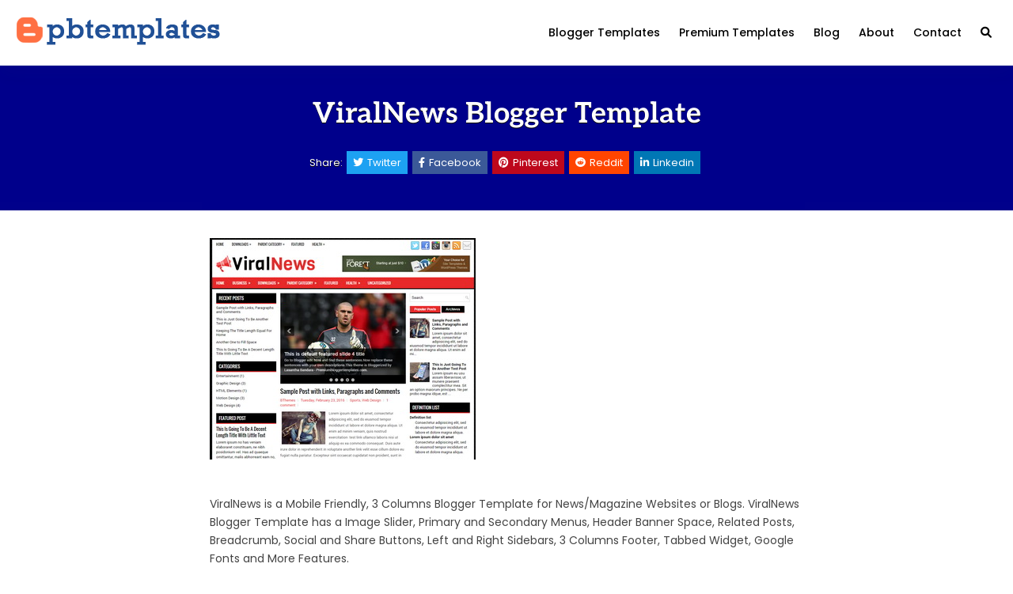

--- FILE ---
content_type: text/html
request_url: https://www.premiumbloggertemplates.com/viralnews-blogger-template/
body_size: 11146
content:
<!DOCTYPE html>
<html dir="ltr" lang="en-US" prefix="og: https://ogp.me/ns#">
<head>
<meta charset="UTF-8">
<meta name="viewport" content="width=device-width, initial-scale=1.0">
<link rel="profile" href="https://gmpg.org/xfn/11">
<meta name="msvalidate.01" content="3F762FC023280026EC4ADFFFEFCC7407" />
<meta name="alexaVerifyID" content="l1eMl9dq-gPHPGIxuzpkokcHMfk" />
<meta name="google-site-verification" content="ihijXZTmfN5nUK9r7qdJ7BEau6DGVX_mXRSZe7piIrE" />
<link rel="shortcut icon" href="https://www.premiumbloggertemplates.com/wp-content/themes/newpbt/images/faviconimg.jpg" />
<meta name="author" content="Lasantha Bandara"/>
<meta property="fb:pages" content="10150130448820134" />
<title>ViralNews Blogger Template | Premium Blogger Templates 2025</title>
<style>img:is([sizes="auto" i], [sizes^="auto," i]) { contain-intrinsic-size: 3000px 1500px }</style>
<!-- All in One SEO 4.8.8 - aioseo.com -->
<meta name="robots" content="max-snippet:-1, max-image-preview:large, max-video-preview:-1" />
<meta name="author" content="pbtemplates"/>
<link rel="canonical" href="https://www.premiumbloggertemplates.com/viralnews-blogger-template/" />
<meta name="generator" content="All in One SEO (AIOSEO) 4.8.8" />
<meta property="og:locale" content="en_US" />
<meta property="og:site_name" content="Premium Blogger Templates | Blogger Themes 2020" />
<meta property="og:type" content="article" />
<meta property="og:title" content="ViralNews Blogger Template | Premium Blogger Templates 2025" />
<meta property="og:url" content="https://www.premiumbloggertemplates.com/viralnews-blogger-template/" />
<meta property="fb:app_id" content="112168755485635" />
<meta property="fb:admins" content="1233731615" />
<meta property="og:image" content="https://www.premiumbloggertemplates.com/wp-content/uploads/2016/02/ViralNews-Blog-Template.jpg" />
<meta property="og:image:secure_url" content="https://www.premiumbloggertemplates.com/wp-content/uploads/2016/02/ViralNews-Blog-Template.jpg" />
<meta property="og:image:width" content="233" />
<meta property="og:image:height" content="185" />
<meta property="article:published_time" content="2016-02-23T16:31:25+00:00" />
<meta property="article:modified_time" content="2016-02-23T16:31:25+00:00" />
<meta property="article:publisher" content="https://www.facebook.com/pbtemplates" />
<meta name="twitter:card" content="summary_large_image" />
<meta name="twitter:site" content="@pbtemplates" />
<meta name="twitter:title" content="ViralNews Blogger Template | Premium Blogger Templates 2025" />
<meta name="twitter:creator" content="@pbtemplates" />
<meta name="twitter:image" content="https://www.premiumbloggertemplates.com/wp-content/uploads/2016/02/ViralNews-Blog-Template.jpg" />
<script type="application/ld+json" class="aioseo-schema">
{"@context":"https:\/\/schema.org","@graph":[{"@type":"Article","@id":"https:\/\/www.premiumbloggertemplates.com\/viralnews-blogger-template\/#article","name":"ViralNews Blogger Template | Premium Blogger Templates 2025","headline":"ViralNews Blogger Template","author":{"@id":"https:\/\/www.premiumbloggertemplates.com\/author\/pbtemplates\/#author"},"publisher":{"@id":"https:\/\/www.premiumbloggertemplates.com\/#person"},"image":{"@type":"ImageObject","url":"https:\/\/www.premiumbloggertemplates.com\/wp-content\/uploads\/2016\/02\/ViralNews-Blog-Template.jpg","width":233,"height":185,"caption":"ViralNews Blogger Template"},"datePublished":"2016-02-23T22:01:25+05:30","dateModified":"2016-02-23T22:01:25+05:30","inLanguage":"en-US","mainEntityOfPage":{"@id":"https:\/\/www.premiumbloggertemplates.com\/viralnews-blogger-template\/#webpage"},"isPartOf":{"@id":"https:\/\/www.premiumbloggertemplates.com\/viralnews-blogger-template\/#webpage"},"articleSection":"2 Sidebars, 3 Columns, 3 Columns footer, Featured Section, Fixed width, Header Banner, Left Sidebar, Magazine, Pbtemplates, Red, Responsive, Right Sidebar, Slider, Tabbed widget, White"},{"@type":"BreadcrumbList","@id":"https:\/\/www.premiumbloggertemplates.com\/viralnews-blogger-template\/#breadcrumblist","itemListElement":[{"@type":"ListItem","@id":"https:\/\/www.premiumbloggertemplates.com#listItem","position":1,"name":"Home","item":"https:\/\/www.premiumbloggertemplates.com","nextItem":{"@type":"ListItem","@id":"https:\/\/www.premiumbloggertemplates.com\/type\/right-sidebar\/#listItem","name":"Right Sidebar"}},{"@type":"ListItem","@id":"https:\/\/www.premiumbloggertemplates.com\/type\/right-sidebar\/#listItem","position":2,"name":"Right Sidebar","item":"https:\/\/www.premiumbloggertemplates.com\/type\/right-sidebar\/","nextItem":{"@type":"ListItem","@id":"https:\/\/www.premiumbloggertemplates.com\/viralnews-blogger-template\/#listItem","name":"ViralNews Blogger Template"},"previousItem":{"@type":"ListItem","@id":"https:\/\/www.premiumbloggertemplates.com#listItem","name":"Home"}},{"@type":"ListItem","@id":"https:\/\/www.premiumbloggertemplates.com\/viralnews-blogger-template\/#listItem","position":3,"name":"ViralNews Blogger Template","previousItem":{"@type":"ListItem","@id":"https:\/\/www.premiumbloggertemplates.com\/type\/right-sidebar\/#listItem","name":"Right Sidebar"}}]},{"@type":"Person","@id":"https:\/\/www.premiumbloggertemplates.com\/#person","name":"pbtemplates","image":{"@type":"ImageObject","@id":"https:\/\/www.premiumbloggertemplates.com\/viralnews-blogger-template\/#personImage","url":"https:\/\/secure.gravatar.com\/avatar\/1afe8a4d856bab52931f50dc8fa03fdb5cbd81e0a7d10d1ec26f3071424503cb?s=96&d=mm&r=g","width":96,"height":96,"caption":"pbtemplates"}},{"@type":"Person","@id":"https:\/\/www.premiumbloggertemplates.com\/author\/pbtemplates\/#author","url":"https:\/\/www.premiumbloggertemplates.com\/author\/pbtemplates\/","name":"pbtemplates","image":{"@type":"ImageObject","@id":"https:\/\/www.premiumbloggertemplates.com\/viralnews-blogger-template\/#authorImage","url":"https:\/\/secure.gravatar.com\/avatar\/1afe8a4d856bab52931f50dc8fa03fdb5cbd81e0a7d10d1ec26f3071424503cb?s=96&d=mm&r=g","width":96,"height":96,"caption":"pbtemplates"}},{"@type":"WebPage","@id":"https:\/\/www.premiumbloggertemplates.com\/viralnews-blogger-template\/#webpage","url":"https:\/\/www.premiumbloggertemplates.com\/viralnews-blogger-template\/","name":"ViralNews Blogger Template | Premium Blogger Templates 2025","inLanguage":"en-US","isPartOf":{"@id":"https:\/\/www.premiumbloggertemplates.com\/#website"},"breadcrumb":{"@id":"https:\/\/www.premiumbloggertemplates.com\/viralnews-blogger-template\/#breadcrumblist"},"author":{"@id":"https:\/\/www.premiumbloggertemplates.com\/author\/pbtemplates\/#author"},"creator":{"@id":"https:\/\/www.premiumbloggertemplates.com\/author\/pbtemplates\/#author"},"image":{"@type":"ImageObject","url":"https:\/\/www.premiumbloggertemplates.com\/wp-content\/uploads\/2016\/02\/ViralNews-Blog-Template.jpg","@id":"https:\/\/www.premiumbloggertemplates.com\/viralnews-blogger-template\/#mainImage","width":233,"height":185,"caption":"ViralNews Blogger Template"},"primaryImageOfPage":{"@id":"https:\/\/www.premiumbloggertemplates.com\/viralnews-blogger-template\/#mainImage"},"datePublished":"2016-02-23T22:01:25+05:30","dateModified":"2016-02-23T22:01:25+05:30"},{"@type":"WebSite","@id":"https:\/\/www.premiumbloggertemplates.com\/#website","url":"https:\/\/www.premiumbloggertemplates.com\/","name":"Premium Blogger Templates 2025 | Blogspot Themes","description":"Free and premium blogger templates, blogger themes 2024 and premium blogspot themes. blogspot templates daily with SEO ready, responsive layouts.","inLanguage":"en-US","publisher":{"@id":"https:\/\/www.premiumbloggertemplates.com\/#person"}}]}
</script>
<!-- All in One SEO -->
<link rel='dns-prefetch' href='//fonts.googleapis.com' />
<link rel="alternate" type="application/rss+xml" title="Premium Blogger Templates 2025 | Blogspot Themes &raquo; Feed" href="https://www.premiumbloggertemplates.com/feed/" />
<link rel="alternate" type="application/rss+xml" title="Premium Blogger Templates 2025 | Blogspot Themes &raquo; Comments Feed" href="https://www.premiumbloggertemplates.com/comments/feed/" />
<link rel="alternate" type="application/rss+xml" title="Premium Blogger Templates 2025 | Blogspot Themes &raquo; ViralNews Blogger Template Comments Feed" href="https://www.premiumbloggertemplates.com/viralnews-blogger-template/feed/" />
<style id='classic-theme-styles-inline-css' type='text/css'>
/*! This file is auto-generated */
.wp-block-button__link{color:#fff;background-color:#32373c;border-radius:9999px;box-shadow:none;text-decoration:none;padding:calc(.667em + 2px) calc(1.333em + 2px);font-size:1.125em}.wp-block-file__button{background:#32373c;color:#fff;text-decoration:none}
</style>
<style id='global-styles-inline-css' type='text/css'>
:root{--wp--preset--aspect-ratio--square: 1;--wp--preset--aspect-ratio--4-3: 4/3;--wp--preset--aspect-ratio--3-4: 3/4;--wp--preset--aspect-ratio--3-2: 3/2;--wp--preset--aspect-ratio--2-3: 2/3;--wp--preset--aspect-ratio--16-9: 16/9;--wp--preset--aspect-ratio--9-16: 9/16;--wp--preset--color--black: #000000;--wp--preset--color--cyan-bluish-gray: #abb8c3;--wp--preset--color--white: #ffffff;--wp--preset--color--pale-pink: #f78da7;--wp--preset--color--vivid-red: #cf2e2e;--wp--preset--color--luminous-vivid-orange: #ff6900;--wp--preset--color--luminous-vivid-amber: #fcb900;--wp--preset--color--light-green-cyan: #7bdcb5;--wp--preset--color--vivid-green-cyan: #00d084;--wp--preset--color--pale-cyan-blue: #8ed1fc;--wp--preset--color--vivid-cyan-blue: #0693e3;--wp--preset--color--vivid-purple: #9b51e0;--wp--preset--gradient--vivid-cyan-blue-to-vivid-purple: linear-gradient(135deg,rgba(6,147,227,1) 0%,rgb(155,81,224) 100%);--wp--preset--gradient--light-green-cyan-to-vivid-green-cyan: linear-gradient(135deg,rgb(122,220,180) 0%,rgb(0,208,130) 100%);--wp--preset--gradient--luminous-vivid-amber-to-luminous-vivid-orange: linear-gradient(135deg,rgba(252,185,0,1) 0%,rgba(255,105,0,1) 100%);--wp--preset--gradient--luminous-vivid-orange-to-vivid-red: linear-gradient(135deg,rgba(255,105,0,1) 0%,rgb(207,46,46) 100%);--wp--preset--gradient--very-light-gray-to-cyan-bluish-gray: linear-gradient(135deg,rgb(238,238,238) 0%,rgb(169,184,195) 100%);--wp--preset--gradient--cool-to-warm-spectrum: linear-gradient(135deg,rgb(74,234,220) 0%,rgb(151,120,209) 20%,rgb(207,42,186) 40%,rgb(238,44,130) 60%,rgb(251,105,98) 80%,rgb(254,248,76) 100%);--wp--preset--gradient--blush-light-purple: linear-gradient(135deg,rgb(255,206,236) 0%,rgb(152,150,240) 100%);--wp--preset--gradient--blush-bordeaux: linear-gradient(135deg,rgb(254,205,165) 0%,rgb(254,45,45) 50%,rgb(107,0,62) 100%);--wp--preset--gradient--luminous-dusk: linear-gradient(135deg,rgb(255,203,112) 0%,rgb(199,81,192) 50%,rgb(65,88,208) 100%);--wp--preset--gradient--pale-ocean: linear-gradient(135deg,rgb(255,245,203) 0%,rgb(182,227,212) 50%,rgb(51,167,181) 100%);--wp--preset--gradient--electric-grass: linear-gradient(135deg,rgb(202,248,128) 0%,rgb(113,206,126) 100%);--wp--preset--gradient--midnight: linear-gradient(135deg,rgb(2,3,129) 0%,rgb(40,116,252) 100%);--wp--preset--font-size--small: 13px;--wp--preset--font-size--medium: 20px;--wp--preset--font-size--large: 36px;--wp--preset--font-size--x-large: 42px;--wp--preset--spacing--20: 0.44rem;--wp--preset--spacing--30: 0.67rem;--wp--preset--spacing--40: 1rem;--wp--preset--spacing--50: 1.5rem;--wp--preset--spacing--60: 2.25rem;--wp--preset--spacing--70: 3.38rem;--wp--preset--spacing--80: 5.06rem;--wp--preset--shadow--natural: 6px 6px 9px rgba(0, 0, 0, 0.2);--wp--preset--shadow--deep: 12px 12px 50px rgba(0, 0, 0, 0.4);--wp--preset--shadow--sharp: 6px 6px 0px rgba(0, 0, 0, 0.2);--wp--preset--shadow--outlined: 6px 6px 0px -3px rgba(255, 255, 255, 1), 6px 6px rgba(0, 0, 0, 1);--wp--preset--shadow--crisp: 6px 6px 0px rgba(0, 0, 0, 1);}:where(.is-layout-flex){gap: 0.5em;}:where(.is-layout-grid){gap: 0.5em;}body .is-layout-flex{display: flex;}.is-layout-flex{flex-wrap: wrap;align-items: center;}.is-layout-flex > :is(*, div){margin: 0;}body .is-layout-grid{display: grid;}.is-layout-grid > :is(*, div){margin: 0;}:where(.wp-block-columns.is-layout-flex){gap: 2em;}:where(.wp-block-columns.is-layout-grid){gap: 2em;}:where(.wp-block-post-template.is-layout-flex){gap: 1.25em;}:where(.wp-block-post-template.is-layout-grid){gap: 1.25em;}.has-black-color{color: var(--wp--preset--color--black) !important;}.has-cyan-bluish-gray-color{color: var(--wp--preset--color--cyan-bluish-gray) !important;}.has-white-color{color: var(--wp--preset--color--white) !important;}.has-pale-pink-color{color: var(--wp--preset--color--pale-pink) !important;}.has-vivid-red-color{color: var(--wp--preset--color--vivid-red) !important;}.has-luminous-vivid-orange-color{color: var(--wp--preset--color--luminous-vivid-orange) !important;}.has-luminous-vivid-amber-color{color: var(--wp--preset--color--luminous-vivid-amber) !important;}.has-light-green-cyan-color{color: var(--wp--preset--color--light-green-cyan) !important;}.has-vivid-green-cyan-color{color: var(--wp--preset--color--vivid-green-cyan) !important;}.has-pale-cyan-blue-color{color: var(--wp--preset--color--pale-cyan-blue) !important;}.has-vivid-cyan-blue-color{color: var(--wp--preset--color--vivid-cyan-blue) !important;}.has-vivid-purple-color{color: var(--wp--preset--color--vivid-purple) !important;}.has-black-background-color{background-color: var(--wp--preset--color--black) !important;}.has-cyan-bluish-gray-background-color{background-color: var(--wp--preset--color--cyan-bluish-gray) !important;}.has-white-background-color{background-color: var(--wp--preset--color--white) !important;}.has-pale-pink-background-color{background-color: var(--wp--preset--color--pale-pink) !important;}.has-vivid-red-background-color{background-color: var(--wp--preset--color--vivid-red) !important;}.has-luminous-vivid-orange-background-color{background-color: var(--wp--preset--color--luminous-vivid-orange) !important;}.has-luminous-vivid-amber-background-color{background-color: var(--wp--preset--color--luminous-vivid-amber) !important;}.has-light-green-cyan-background-color{background-color: var(--wp--preset--color--light-green-cyan) !important;}.has-vivid-green-cyan-background-color{background-color: var(--wp--preset--color--vivid-green-cyan) !important;}.has-pale-cyan-blue-background-color{background-color: var(--wp--preset--color--pale-cyan-blue) !important;}.has-vivid-cyan-blue-background-color{background-color: var(--wp--preset--color--vivid-cyan-blue) !important;}.has-vivid-purple-background-color{background-color: var(--wp--preset--color--vivid-purple) !important;}.has-black-border-color{border-color: var(--wp--preset--color--black) !important;}.has-cyan-bluish-gray-border-color{border-color: var(--wp--preset--color--cyan-bluish-gray) !important;}.has-white-border-color{border-color: var(--wp--preset--color--white) !important;}.has-pale-pink-border-color{border-color: var(--wp--preset--color--pale-pink) !important;}.has-vivid-red-border-color{border-color: var(--wp--preset--color--vivid-red) !important;}.has-luminous-vivid-orange-border-color{border-color: var(--wp--preset--color--luminous-vivid-orange) !important;}.has-luminous-vivid-amber-border-color{border-color: var(--wp--preset--color--luminous-vivid-amber) !important;}.has-light-green-cyan-border-color{border-color: var(--wp--preset--color--light-green-cyan) !important;}.has-vivid-green-cyan-border-color{border-color: var(--wp--preset--color--vivid-green-cyan) !important;}.has-pale-cyan-blue-border-color{border-color: var(--wp--preset--color--pale-cyan-blue) !important;}.has-vivid-cyan-blue-border-color{border-color: var(--wp--preset--color--vivid-cyan-blue) !important;}.has-vivid-purple-border-color{border-color: var(--wp--preset--color--vivid-purple) !important;}.has-vivid-cyan-blue-to-vivid-purple-gradient-background{background: var(--wp--preset--gradient--vivid-cyan-blue-to-vivid-purple) !important;}.has-light-green-cyan-to-vivid-green-cyan-gradient-background{background: var(--wp--preset--gradient--light-green-cyan-to-vivid-green-cyan) !important;}.has-luminous-vivid-amber-to-luminous-vivid-orange-gradient-background{background: var(--wp--preset--gradient--luminous-vivid-amber-to-luminous-vivid-orange) !important;}.has-luminous-vivid-orange-to-vivid-red-gradient-background{background: var(--wp--preset--gradient--luminous-vivid-orange-to-vivid-red) !important;}.has-very-light-gray-to-cyan-bluish-gray-gradient-background{background: var(--wp--preset--gradient--very-light-gray-to-cyan-bluish-gray) !important;}.has-cool-to-warm-spectrum-gradient-background{background: var(--wp--preset--gradient--cool-to-warm-spectrum) !important;}.has-blush-light-purple-gradient-background{background: var(--wp--preset--gradient--blush-light-purple) !important;}.has-blush-bordeaux-gradient-background{background: var(--wp--preset--gradient--blush-bordeaux) !important;}.has-luminous-dusk-gradient-background{background: var(--wp--preset--gradient--luminous-dusk) !important;}.has-pale-ocean-gradient-background{background: var(--wp--preset--gradient--pale-ocean) !important;}.has-electric-grass-gradient-background{background: var(--wp--preset--gradient--electric-grass) !important;}.has-midnight-gradient-background{background: var(--wp--preset--gradient--midnight) !important;}.has-small-font-size{font-size: var(--wp--preset--font-size--small) !important;}.has-medium-font-size{font-size: var(--wp--preset--font-size--medium) !important;}.has-large-font-size{font-size: var(--wp--preset--font-size--large) !important;}.has-x-large-font-size{font-size: var(--wp--preset--font-size--x-large) !important;}
:where(.wp-block-post-template.is-layout-flex){gap: 1.25em;}:where(.wp-block-post-template.is-layout-grid){gap: 1.25em;}
:where(.wp-block-columns.is-layout-flex){gap: 2em;}:where(.wp-block-columns.is-layout-grid){gap: 2em;}
:root :where(.wp-block-pullquote){font-size: 1.5em;line-height: 1.6;}
</style>
<!-- <link rel='stylesheet' id='contact-form-7-css' href='https://www.premiumbloggertemplates.com/wp-content/plugins/contact-form-7/includes/css/styles.css?ver=6.1.2' type='text/css' media='all' /> -->
<!-- <link rel='stylesheet' id='pbtgrid-maincss-css' href='https://www.premiumbloggertemplates.com/wp-content/themes/pbtgrid/style.css' type='text/css' media='all' /> -->
<!-- <link rel='stylesheet' id='fontawesome-css' href='https://www.premiumbloggertemplates.com/wp-content/themes/pbtgrid/assets/css/all.min.css' type='text/css' media='all' /> -->
<link rel="stylesheet" type="text/css" href="//www.premiumbloggertemplates.com/wp-content/cache/wpfc-minified/qgq0ciw7/21gko.css" media="all"/>
<style type="text/css">@font-face {font-family:Poppins;font-style:normal;font-weight:400;src:url(/cf-fonts/s/poppins/5.0.11/latin-ext/400/normal.woff2);unicode-range:U+0100-02AF,U+0304,U+0308,U+0329,U+1E00-1E9F,U+1EF2-1EFF,U+2020,U+20A0-20AB,U+20AD-20CF,U+2113,U+2C60-2C7F,U+A720-A7FF;font-display:swap;}@font-face {font-family:Poppins;font-style:normal;font-weight:400;src:url(/cf-fonts/s/poppins/5.0.11/devanagari/400/normal.woff2);unicode-range:U+0900-097F,U+1CD0-1CF9,U+200C-200D,U+20A8,U+20B9,U+25CC,U+A830-A839,U+A8E0-A8FF;font-display:swap;}@font-face {font-family:Poppins;font-style:normal;font-weight:400;src:url(/cf-fonts/s/poppins/5.0.11/latin/400/normal.woff2);unicode-range:U+0000-00FF,U+0131,U+0152-0153,U+02BB-02BC,U+02C6,U+02DA,U+02DC,U+0304,U+0308,U+0329,U+2000-206F,U+2074,U+20AC,U+2122,U+2191,U+2193,U+2212,U+2215,U+FEFF,U+FFFD;font-display:swap;}@font-face {font-family:Poppins;font-style:normal;font-weight:500;src:url(/cf-fonts/s/poppins/5.0.11/latin-ext/500/normal.woff2);unicode-range:U+0100-02AF,U+0304,U+0308,U+0329,U+1E00-1E9F,U+1EF2-1EFF,U+2020,U+20A0-20AB,U+20AD-20CF,U+2113,U+2C60-2C7F,U+A720-A7FF;font-display:swap;}@font-face {font-family:Poppins;font-style:normal;font-weight:500;src:url(/cf-fonts/s/poppins/5.0.11/devanagari/500/normal.woff2);unicode-range:U+0900-097F,U+1CD0-1CF9,U+200C-200D,U+20A8,U+20B9,U+25CC,U+A830-A839,U+A8E0-A8FF;font-display:swap;}@font-face {font-family:Poppins;font-style:normal;font-weight:500;src:url(/cf-fonts/s/poppins/5.0.11/latin/500/normal.woff2);unicode-range:U+0000-00FF,U+0131,U+0152-0153,U+02BB-02BC,U+02C6,U+02DA,U+02DC,U+0304,U+0308,U+0329,U+2000-206F,U+2074,U+20AC,U+2122,U+2191,U+2193,U+2212,U+2215,U+FEFF,U+FFFD;font-display:swap;}@font-face {font-family:Poppins;font-style:normal;font-weight:700;src:url(/cf-fonts/s/poppins/5.0.11/latin-ext/700/normal.woff2);unicode-range:U+0100-02AF,U+0304,U+0308,U+0329,U+1E00-1E9F,U+1EF2-1EFF,U+2020,U+20A0-20AB,U+20AD-20CF,U+2113,U+2C60-2C7F,U+A720-A7FF;font-display:swap;}@font-face {font-family:Poppins;font-style:normal;font-weight:700;src:url(/cf-fonts/s/poppins/5.0.11/devanagari/700/normal.woff2);unicode-range:U+0900-097F,U+1CD0-1CF9,U+200C-200D,U+20A8,U+20B9,U+25CC,U+A830-A839,U+A8E0-A8FF;font-display:swap;}@font-face {font-family:Poppins;font-style:normal;font-weight:700;src:url(/cf-fonts/s/poppins/5.0.11/latin/700/normal.woff2);unicode-range:U+0000-00FF,U+0131,U+0152-0153,U+02BB-02BC,U+02C6,U+02DA,U+02DC,U+0304,U+0308,U+0329,U+2000-206F,U+2074,U+20AC,U+2122,U+2191,U+2193,U+2212,U+2215,U+FEFF,U+FFFD;font-display:swap;}@font-face {font-family:Aleo;font-style:normal;font-weight:400;src:url(/cf-fonts/s/aleo/5.0.19/vietnamese/400/normal.woff2);unicode-range:U+0102-0103,U+0110-0111,U+0128-0129,U+0168-0169,U+01A0-01A1,U+01AF-01B0,U+0300-0301,U+0303-0304,U+0308-0309,U+0323,U+0329,U+1EA0-1EF9,U+20AB;font-display:swap;}@font-face {font-family:Aleo;font-style:normal;font-weight:400;src:url(/cf-fonts/s/aleo/5.0.19/latin/400/normal.woff2);unicode-range:U+0000-00FF,U+0131,U+0152-0153,U+02BB-02BC,U+02C6,U+02DA,U+02DC,U+0304,U+0308,U+0329,U+2000-206F,U+2074,U+20AC,U+2122,U+2191,U+2193,U+2212,U+2215,U+FEFF,U+FFFD;font-display:swap;}@font-face {font-family:Aleo;font-style:normal;font-weight:400;src:url(/cf-fonts/s/aleo/5.0.19/latin-ext/400/normal.woff2);unicode-range:U+0100-02AF,U+0304,U+0308,U+0329,U+1E00-1E9F,U+1EF2-1EFF,U+2020,U+20A0-20AB,U+20AD-20CF,U+2113,U+2C60-2C7F,U+A720-A7FF;font-display:swap;}@font-face {font-family:Aleo;font-style:normal;font-weight:700;src:url(/cf-fonts/s/aleo/5.0.19/latin-ext/700/normal.woff2);unicode-range:U+0100-02AF,U+0304,U+0308,U+0329,U+1E00-1E9F,U+1EF2-1EFF,U+2020,U+20A0-20AB,U+20AD-20CF,U+2113,U+2C60-2C7F,U+A720-A7FF;font-display:swap;}@font-face {font-family:Aleo;font-style:normal;font-weight:700;src:url(/cf-fonts/s/aleo/5.0.19/latin/700/normal.woff2);unicode-range:U+0000-00FF,U+0131,U+0152-0153,U+02BB-02BC,U+02C6,U+02DA,U+02DC,U+0304,U+0308,U+0329,U+2000-206F,U+2074,U+20AC,U+2122,U+2191,U+2193,U+2212,U+2215,U+FEFF,U+FFFD;font-display:swap;}@font-face {font-family:Aleo;font-style:normal;font-weight:700;src:url(/cf-fonts/s/aleo/5.0.19/vietnamese/700/normal.woff2);unicode-range:U+0102-0103,U+0110-0111,U+0128-0129,U+0168-0169,U+01A0-01A1,U+01AF-01B0,U+0300-0301,U+0303-0304,U+0308-0309,U+0323,U+0329,U+1EA0-1EF9,U+20AB;font-display:swap;}</style>
<script type="text/javascript" src="https://www.premiumbloggertemplates.com/wp-includes/js/jquery/jquery.min.js?ver=3.7.1" id="jquery-core-js"></script>
<script type="text/javascript" src="https://www.premiumbloggertemplates.com/wp-includes/js/jquery/jquery-migrate.min.js?ver=3.4.1" id="jquery-migrate-js"></script>
<link rel="https://api.w.org/" href="https://www.premiumbloggertemplates.com/wp-json/" /><link rel="alternate" title="JSON" type="application/json" href="https://www.premiumbloggertemplates.com/wp-json/wp/v2/posts/9621" />
<link rel='shortlink' href='https://www.premiumbloggertemplates.com/?p=9621' />
<link rel="alternate" title="oEmbed (JSON)" type="application/json+oembed" href="https://www.premiumbloggertemplates.com/wp-json/oembed/1.0/embed?url=https%3A%2F%2Fwww.premiumbloggertemplates.com%2Fviralnews-blogger-template%2F" />
<link rel="alternate" title="oEmbed (XML)" type="text/xml+oembed" href="https://www.premiumbloggertemplates.com/wp-json/oembed/1.0/embed?url=https%3A%2F%2Fwww.premiumbloggertemplates.com%2Fviralnews-blogger-template%2F&#038;format=xml" />
<style type="text/css">
</style>
<style type="text/css">
.pbtgrid-site-title, .pbtgrid-site-title a, .pbtgrid-site-description {color: #000000;}
</style>
<!-- BEGIN Analytics Insights v6.3.11 - https://wordpress.org/plugins/analytics-insights/ -->
<script async src="https://www.googletagmanager.com/gtag/js?id=G-KGFS8XGYLJ"></script>
<script>
window.dataLayer = window.dataLayer || [];
function gtag(){dataLayer.push(arguments);}
gtag('js', new Date());
gtag('config', 'G-KGFS8XGYLJ');
if (window.performance) {
var timeSincePageLoad = Math.round(performance.now());
gtag('event', 'timing_complete', {
'name': 'load',
'value': timeSincePageLoad,
'event_category': 'JS Dependencies'
});
}
</script>
<!-- END Analytics Insights -->
<script async src="https://pagead2.googlesyndication.com/pagead/js/adsbygoogle.js?client=ca-pub-4103480532023895" crossorigin="anonymous"></script>
</head>
<body class="wp-singular post-template-default single single-post postid-9621 single-format-standard wp-custom-logo wp-embed-responsive wp-theme-pbtgrid pbtgrid-animated pbtgrid-fadein pbtgrid-singular-page pbtgrid-custom-logo-active pbtgrid-flexbox-grid pbtgrid-header-style-logo-menu pbtgrid-logo-above-title pbtgrid-headnavi-menu-active pbtgrid-headnavi-mobile-menu-active pbtgrid-secondary-menu-active pbtgrid-secondary-mobile-menu-active pbtgrid-secondary-menu-before-footer" id="pbtgrid-site-body" itemscope="itemscope" itemtype="http://schema.org/WebPage">
<a class="skip-link screen-reader-text" href="#pbtgrid-content-wrapper">Skip to content</a>
<div class="pbtgrid-site-header pbtgrid-container" id="pbtgrid-header" itemscope="itemscope" itemtype="http://schema.org/WPHeader" role="banner">
<div class="pbtgrid-head-content pbtgrid-clearfix" id="pbtgrid-head-content">
<div class="pbtgrid-header-inside pbtgrid-clearfix">
<div class="pbtgrid-header-inside-content pbtgrid-clearfix">
<div class="pbtgrid-outer-wrapper">
<div class="pbtgrid-header-inside-container">
<div class="pbtgrid-header-layout-logo pbtgrid-header-layout-item">
<div class="pbtgrid-header-layout-logo-inside pbtgrid-header-layout-item-inside">
<div class="site-branding site-branding-full">
<div class="pbtgrid-custom-logo-image">
<a href="https://www.premiumbloggertemplates.com/" rel="home" class="pbtgrid-logo-img-link">
<img src="https://www.premiumbloggertemplates.com/wp-content/uploads/2024/02/pbtlogo.png" alt="" class="pbtgrid-logo-img"/>
</a>
</div>
<div class="pbtgrid-custom-logo-info">            <p class="pbtgrid-site-title"><a href="https://www.premiumbloggertemplates.com/" rel="home">Premium Blogger Templates 2025 | Blogspot Themes</a></p>
</div>
</div>
</div>
</div>
<div class="pbtgrid-header-layout-menu pbtgrid-header-layout-item">
<div class="pbtgrid-header-layout-menu-inside pbtgrid-header-layout-item-inside">
<div class="pbtgrid-container pbtgrid-headnavi-menu-container pbtgrid-clearfix">
<div class="pbtgrid-headnavi-menu-container-inside pbtgrid-clearfix">
<nav class="pbtgrid-nav-headnavi" id="pbtgrid-headnavi-navigation" itemscope="itemscope" itemtype="http://schema.org/SiteNavigationElement" aria-label="Header Menu">
<a href="#" class="pbtgrid-header-social-icon-search pbtgrid-header-mobile-icon-search" aria-label="Search Button"><i class="fa-solid fa-magnifying-glass" aria-hidden="true" title="Search"></i></a>
<button class="pbtgrid-headnavi-responsive-menu-icon" aria-controls="pbtgrid-menu-headnavi-navigation" aria-expanded="false">Menu</button><ul id="pbtgrid-menu-headnavi-navigation" class="pbtgrid-headnavi-nav-menu pbtgrid-menu-headnavi pbtgrid-clearfix pbtgrid-headnavi-responsive-menu" aria-expanded="false">
<li><a href="https://www.premiumbloggertemplates.com/blogger-templates/" title="All Blogger Templates">Blogger Templates</a></li>
<li><a href="https://www.premiumbloggertemplates.com/type/paid-blogger-themes/" title="Premium Blogger Templates">Premium Templates</a></li>
<li><a href="https://www.premiumbloggertemplates.com/blog/" title="Blog" target="_blank">Blog</a></li>
<li><a href="https://www.premiumbloggertemplates.com/about/" title="About">About</a></li>
<li><a href="https://www.premiumbloggertemplates.com/contact/" title="Contact">Contact</a></li>
<li><a href="#" class="pbtgrid-header-social-icon-search pbtgrid-header-desktop-icon-search" aria-label="Search Button"><i class="fa-solid fa-magnifying-glass" aria-hidden="true" title="Search"></i></a></li>
</ul>
</nav>
</div>
</div>
<div id="pbtgrid-search-overlay-wrap" class="pbtgrid-search-overlay">
<div class="pbtgrid-search-overlay-content">
<form role="search" method="get" class="pbtgrid-search-form" action="https://www.premiumbloggertemplates.com/">
<label>
<span class="pbtgrid-sr-only">Search for:</span>
<input type="search" class="pbtgrid-search-field" placeholder="Find a theme by name or using a keyword..." value="" name="s" />
</label>
<input type="submit" class="pbtgrid-search-submit" value="&#xf002;" />
</form>  </div>
<button class="pbtgrid-search-closebtn" aria-label="Close Search" title="Close Search">&#xD7;</button>
</div>
</div>
</div>
</div>
</div>
</div>
</div>
</div><!--/#pbtgrid-head-content -->
</div><!--/#pbtgrid-header -->
<div class="pbtgrid-main-wrapper pbtgrid-clearfix" id="pbtgrid-main-wrapper" itemscope="itemscope" itemtype="http://schema.org/Blog" role="main">
<div class="pbtgrid-main-wrapper-inside pbtgrid-clearfix">
<div class="pbtgrid-hero-area pbtgrid-hero-singular pbtgrid-clearfix">
<!--<a class="pbtgrid-hero-area-link-overlay" href="https://www.premiumbloggertemplates.com/blogger-templates/"></a>-->
<div class="pbtgrid-outer-wrapper">
<div class="pbtgrid-hero-area-branding">
<h1 class="pbtgrid-hero-area-title">ViralNews Blogger Template</h1>
</div>
<div class="pbtgrid-share-buttons pbtgrid-clearfix"><span class="pbtgrid-share-text">Share: </span><a class="pbtgrid-share-buttons-twitter" href="https://twitter.com/intent/tweet?text=ViralNews%20Blogger%20Template&#038;url=https%3A%2F%2Fwww.premiumbloggertemplates.com%2Fviralnews-blogger-template%2F" target="_blank" rel="nofollow" title="Tweet This!"><i class="fab fa-twitter" aria-hidden="true"></i>Twitter</a><a class="pbtgrid-share-buttons-facebook" href="https://www.facebook.com/sharer.php?u=https%3A%2F%2Fwww.premiumbloggertemplates.com%2Fviralnews-blogger-template%2F" target="_blank" rel="nofollow" title="Share this on Facebook"><i class="fab fa-facebook-f" aria-hidden="true"></i>Facebook</a><a class="pbtgrid-share-buttons-pinterest" href="https://pinterest.com/pin/create/button/?url=https%3A%2F%2Fwww.premiumbloggertemplates.com%2Fviralnews-blogger-template%2F&#038;media=https://www.premiumbloggertemplates.com/wp-content/uploads/2016/02/ViralNews-Blog-Template.jpg&#038;description=ViralNews%20Blogger%20Template" target="_blank" rel="nofollow" title="Share this on Pinterest"><i class="fab fa-pinterest" aria-hidden="true"></i>Pinterest</a><a class="pbtgrid-share-buttons-reddit" href="https://www.reddit.com/submit?url=https%3A%2F%2Fwww.premiumbloggertemplates.com%2Fviralnews-blogger-template%2F&#038;title=ViralNews%20Blogger%20Template" target="_blank" rel="nofollow" title="Share this on Reddit"><i class="fab fa-reddit" aria-hidden="true"></i>Reddit</a><a class="pbtgrid-share-buttons-linkedin" href="https://www.linkedin.com/shareArticle?mini=true&#038;title=ViralNews%20Blogger%20Template&#038;url=https%3A%2F%2Fwww.premiumbloggertemplates.com%2Fviralnews-blogger-template%2F" target="_blank" rel="nofollow" title="Share this on Linkedin"><i class="fab fa-linkedin-in" aria-hidden="true"></i>Linkedin</a></div>    
</div>
</div>
<div class="pbtgrid-outer-wrapper" id="pbtgrid-wrapper-new" style="width:98%;max-width:750px;">
<div class="pbtgrid-posts-wrapper" id="pbtgrid-posts-wrapper">
<article id="post-9621" class="pbtgrid-post-singular pbtgrid-box post-9621 post type-post status-publish format-standard has-post-thumbnail hentry category-2-sidebars category-3-columns category-3-columns-footer category-featured-section category-fixed-width category-header-banner category-left-sidebar category-magazine category-pbtemplates category-red category-responsive category-right-sidebar category-slider category-tabbed-widget category-white wpcat-11-id wpcat-6-id wpcat-25-id wpcat-36-id wpcat-9-id wpcat-43-id wpcat-8-id wpcat-38-id wpcat-53-id wpcat-18-id wpcat-92-id wpcat-5-id wpcat-34-id wpcat-35-id wpcat-10-id">
<div class="pbtgrid-box-inside">
<div class="entry-content pbtgrid-clearfix">
<p><img fetchpriority="high" decoding="async" width="336" height="280" src="https://www.premiumbloggertemplates.com/wp-content/uploads/2016/02/ViralNews-Blogger-Template.jpg" alt="ViralNews Blogger Template" id="topsypost" class="topsypost alignnone size-full wp-image-9623" /><br />
</p>
<p>ViralNews is a Mobile Friendly, 3 Columns Blogger Template for News/Magazine Websites or Blogs. ViralNews Blogger Template has a Image Slider, Primary and Secondary Menus, Header Banner Space, Related Posts, Breadcrumb, Social and Share Buttons, Left and Right Sidebars, 3 Columns Footer, Tabbed Widget, Google Fonts and More Features.</p>
<table width="98%" class="postdltable">
<tbody>
<tr>
<td>
<table>
<tbody>
<tr>
<td>
<div class="tdemo"><a class="tdemo" href="https://www.premiumbloggertemplates.com/2016/02/viralnews-blogger-template.html/demo/" rel="nofollow" target="_blank">Demo</a></div>
</td>
<td>
<div class="tdownload"><a class="tdownload" href="https://www.premiumbloggertemplates.com/downloads/viralnews/" rel="nofollow" target="_blank">Download</a></div>
</td>
</tr>
</tbody>
</table>
<div class="rcorner">
Template name : ViralNews</p>
<p>Template type : 2 Sidebars, 3 Columns, 3 Columns Footer, Adapted from WordPress, Breadcrumb, Elegant, Featured Section, Fixed width, Responsive, jQuery Included, Header Banner, HTML5, CSS3, Left Sidebar, Magazine, Mobile Friendly, Premium, Red, Related Posts with Thumbnails, Right Sidebar, Search Engine Friendly, Slider, Share Buttons, Social Buttons, Tabbed widget, Top Navigation Menu, Web 2.0, White</p>
<p>Release date : February 23, 2016</p>
<p>Author Name and URL : Lasantha Bandara / http://www.premiumbloggertemplates.com/</p>
<p>Original Designer URL : https://flexithemes.com/viralnews-wordpress-theme/</p>
<p>Basic Instructions : <a href="https://www.premiumbloggertemplates.com/how-to-uploadinstall-blogger-template/">How to install a Blogger template</a></p>
<p>Advanced Details : http://www.premiumbloggertemplates.com/shoppingtime-blogger-template/</p>
</div>
</td>
</tr>
</tbody>
</table>
<div class="pbtads"></div>
<h3>How to Configure ViralNews Blogger Template</h3>
<p>Read instructions given below to configure ViralNews Blogger Template.</p>
<p>We need to use 460px width and 300px height size images for the slider.<br />
Main column area width is 460px.<br />
There are with slider and without slider versions in this theme.</p>
<p style="background-color: #fbfbfb; padding: 8px 10px; border: 1px solid #eeeeee; margin: 0 0 10px 0; font-size: 105%;"><a href="https://www.premiumbloggertemplates.com/how-to-configure-navigation-menu/" target="_blank">How To Configure Navigation Menus</a></p>
<p style="background-color: #fbfbfb; padding: 8px 10px; border: 1px solid #eeeeee; margin: 0 0 10px 0; font-size: 105%;"><a href="https://www.premiumbloggertemplates.com/blog/how-to-configure-featured-content-slider/" target="_blank">How To Configure Featured Content Slider</a></p>
<p style="background-color: #fbfbfb; padding: 8px 10px; border: 1px solid #eeeeee; margin: 0 0 10px 0; font-size: 105%;"><a href="https://www.premiumbloggertemplates.com/blog/how-to-configure-blogger-tabs-widget/" target="_blank">How To Configure Blogger Tabs Widget</a></p>
<p style="background-color: #fbfbfb; padding: 8px 10px; border: 1px solid #eeeeee; margin: 0 0 10px 0; font-size: 105%;"><a href="https://www.premiumbloggertemplates.com/blog/how-to-add-logo-to-blogger-header/" target="_blank">How To Add a Logo to Blogger Header</a></p>
</div><!-- .entry-content -->
</div>
</article>
<nav class="navigation post-navigation" aria-label="Posts">
<h2 class="screen-reader-text">Post navigation</h2>
<div class="nav-links"><div class="nav-previous"><a href="https://www.premiumbloggertemplates.com/canard-blogger-template/" rel="prev">Canard Blogger Template &rarr;</a></div><div class="nav-next"><a href="https://www.premiumbloggertemplates.com/techgo-blogger-template/" rel="next">&larr; TechGo Blogger Template</a></div></div>
</nav>
<div id="comments" class="comments-area pbtgrid-box">
<div class="pbtgrid-box-inside">
<div id="respond" class="comment-respond">
<h3 id="reply-title" class="comment-reply-title">Leave a Reply <small><a rel="nofollow" id="cancel-comment-reply-link" href="/viralnews-blogger-template/#respond" style="display:none;">Cancel reply</a></small></h3><form action="https://www.premiumbloggertemplates.com/wp-comments-post.php" method="post" id="commentform" class="comment-form"><p class="comment-notes"><span id="email-notes">Your email address will not be published.</span> <span class="required-field-message">Required fields are marked <span class="required">*</span></span></p><p class="comment-form-comment"><label for="comment">Comment <span class="required">*</span></label> <textarea onfocus="if(!this._s==true){var _i=document.createElement('input');_i.setAttribute('type','hidden');_i.setAttribute('name','ssc_key_f4af6717268a960a');_i.setAttribute('value','41cf6713aa523e80');var _p=this.parentNode;_p.insertBefore(_i,this);this._s=true;}" id="comment" name="comment" cols="45" rows="8" maxlength="65525" required></textarea></p><p class="comment-form-author"><label for="author">Name <span class="required">*</span></label> <input id="author" name="author" type="text" value="" size="30" maxlength="245" autocomplete="name" required /></p>
<p class="comment-form-email"><label for="email">Email <span class="required">*</span></label> <input id="email" name="email" type="email" value="" size="30" maxlength="100" aria-describedby="email-notes" autocomplete="email" required /></p>
<p class="comment-form-url"><label for="url">Website</label> <input id="url" name="url" type="url" value="" size="30" maxlength="200" autocomplete="url" /></p>
<p class="form-submit"><input name="submit" type="submit" id="submit" class="submit" value="Post Comment" /> <input type='hidden' name='comment_post_ID' value='9621' id='comment_post_ID' />
<input type='hidden' name='comment_parent' id='comment_parent' value='0' />
</p><p style="display: none;"><input type="hidden" id="akismet_comment_nonce" name="akismet_comment_nonce" value="54f47f7538" /></p><p style="display: none !important;" class="akismet-fields-container" data-prefix="ak_"><label>&#916;<textarea name="ak_hp_textarea" cols="45" rows="8" maxlength="100"></textarea></label><input type="hidden" id="ak_js_1" name="ak_js" value="1"/><script>document.getElementById( "ak_js_1" ).setAttribute( "value", ( new Date() ).getTime() );</script></p><style>.ssc_notice_f4af6717268a960a strong {display:none;}.ssc_notice_f4af6717268a960a:after {content:'\2018\0034\0031\0063\0066\0036\0037\0031\0033\0061\0061\0035\0032\0033\0065\0038\0030\0066\0034\0061\0066\0036\0037\0031\0037\0032\0036\0038\0061\0039\0036\0030\0061\2019';font-weight:bold;}</style><noscript><p class="ssc_notice_f4af6717268a960a">Notice: It seems you have Javascript disabled in your Browser. In order to submit a comment to this post, please write this code along with your comment: <strong aria-hidden="true">f367f8ae76014a5014269fa861aa723c</strong></p></noscript></form>	</div><!-- #respond -->
<p class="akismet_comment_form_privacy_notice">This site uses Akismet to reduce spam. <a href="https://akismet.com/privacy/" target="_blank" rel="nofollow noopener">Learn how your comment data is processed.</a></p>
</div>
</div><!-- #comments -->
<div class="clear"></div>
</div><!--/#pbtgrid-posts-wrapper -->
</div>
<div class="pbtgrid-bundle-home pbtgrid-clearfix">
<div class="pbtgrid-outer-wrapper">
<h2 class="pbtgrid-bundle-home-title">Need a New Theme Design / Theme Customization?</h2>
<div class="pbtgrid-bundle-home-intro">We offer hundreds of free Blogger templates / Blogspot themes. However, if you want a unique theme or need to customize your current theme, please let me know. The end result will undoubtedly satisfy you.</div>
<div class="pbtgrid-bundle-home-button"><a class="pbtgrid-bundle-home-link pbtgrid-bundle-home-button-link" href="https://www.premiumbloggertemplates.com/contact/">Ask for Support</a></div>
</div>
</div>
</div>
</div><!-- /#pbtgrid-main-wrapper -->

<div class="pbtgrid-clearfix" id="pbtgrid-footer-blocks" itemscope="itemscope" itemtype="http://schema.org/WPFooter" role="contentinfo">
<div class="pbtgrid-container pbtgrid-clearfix">
<div class="pbtgrid-outer-wrapper">
<div class="pbtgrid-footer-block-cols pbtgrid-clearfix">
<div class="pbtgrid-footer-block-col pbtgrid-footer-3-col" id="pbtgrid-footer-block-1">
<div class="pbtgrid-footer-widget widget">
<h2 class="pbtgrid-widget-title"><span class="pbtgrid-widget-title-inside">What's Blogger template?</span></h2>
<p>A Blogger template is a design that is in XML format and is composed of code that is composed of CSS, XML, and Javascript. This design can be utilized to create a blog, website, or application by utilizing the Blogger.com platform.</p>
<div class="pbtgrid-social-icons">
<a href="https://twitter.com/pbtemplates" target="_blank" rel="nofollow" class="pbtgrid-social-icon-twitter" aria-label="Twitter Button"><i class="fab fa-twitter" aria-hidden="true" title="Follow ThemesDNA on Twitter"></i></a>
<a href="https://www.facebook.com/pbtemplates" target="_blank" rel="nofollow" class="pbtgrid-social-icon-facebook" aria-label="Facebook Button"><i class="fab fa-facebook-f" aria-hidden="true" title="Follow ThemesDNA on Facebook"></i></a>
<a href="https://www.premiumbloggertemplates.com/contact/" class="pbtgrid-social-icon-email" aria-label="Email Us Button"><i class="far fa-envelope" aria-hidden="true" title="Contact Us"></i></a>
<a href="https://feeds2.feedburner.com/pbtemplates" target="_blank" rel="nofollow" class="pbtgrid-social-icon-rss" aria-label="RSS Button"><i class="fas fa-rss" aria-hidden="true" title="RSS"></i></a>
</div>
</div>
</div>
<div class="pbtgrid-footer-block-col pbtgrid-footer-3-col" id="pbtgrid-footer-block-2">
<div class="pbtgrid-footer-widget widget">
<h2 class="pbtgrid-widget-title"><span class="pbtgrid-widget-title-inside">Quick Links</span></h2>
<ul>
<li><a href="https://www.premiumbloggertemplates.com/type/paid-blogger-themes/">Premium Blogger Themes</a></li>
<li><a href="https://www.premiumbloggertemplates.com/blog/">Blog</a></li>
<li><a href="https://www.premiumbloggertemplates.com/privacy-policy/">Privacy Policy</a></li>
<li><a href="https://www.premiumbloggertemplates.com/contact/">Contact Us</a></li>
</ul>
</div>
</div>
<div class="pbtgrid-footer-block-col pbtgrid-footer-3-col" id="pbtgrid-footer-block-3">
<div class="pbtgrid-footer-widget widget">
<h2 class="pbtgrid-widget-title"><span class="pbtgrid-widget-title-inside">Categories</span></h2>
<select name='catcolumns' id='catcolumns' class='postform' >
<option value='-1'>Select by Columns</option>
<option class="level-0" value="26">1 Column</option>
<option class="level-0" value="27">2 Columns</option>
<option class="level-0" value="6">3 Columns</option>
<option class="level-0" value="20">4 Columns</option>
</select>
<script type='text/javascript'>
/* <![CDATA[ */
var dropdowncolumns = document.getElementById("catcolumns");
function onColumnsCatChange() {
if ( dropdowncolumns.options[dropdowncolumns.selectedIndex].value > 0 ) {
location.href = "https://www.premiumbloggertemplates.com/?cat="+dropdowncolumns.options[dropdowncolumns.selectedIndex].value;
}
}
dropdowncolumns.onchange = onColumnsCatChange;
/* ]]> */
</script>
<select name='catsidebars' id='catsidebars' class='postform' >
<option value='-1'>Select by Sidebars</option>
<option class="level-0" value="28">1 Sidebar</option>
<option class="level-0" value="11">2 Sidebars</option>
<option class="level-0" value="21">3 Sidebars</option>
<option class="level-0" value="8">Left Sidebars</option>
<option class="level-0" value="5">Right Sidebars</option>   
</select>
<script type='text/javascript'>
/* <![CDATA[ */
var dropdownsidebars = document.getElementById("catsidebars");
function onSidebarsCatChange() {
if ( dropdownsidebars.options[dropdownsidebars.selectedIndex].value > 0 ) {
location.href = "https://www.premiumbloggertemplates.com/?cat="+dropdownsidebars.options[dropdownsidebars.selectedIndex].value;
}
}
dropdownsidebars.onchange = onSidebarsCatChange;
/* ]]> */
</script>
<select name='catfooters' id='catfooters' class='postform' >
<option value='-1'>Select by Footers</option>
<option class="level-0" value="57">2 Columns Footer</option>
<option class="level-0" value="25">3 Columns Footer</option>
<option class="level-0" value="55">4 Columns Footer</option>
<option class="level-0" value="93">5 Columns Footer</option>
</select>
<script type='text/javascript'>
/* <![CDATA[ */
var dropdownfooters = document.getElementById("catfooters");
function onFootersCatChange() {
if ( dropdownfooters.options[dropdownfooters.selectedIndex].value > 0 ) {
location.href = "https://www.premiumbloggertemplates.com/?cat="+dropdownfooters.options[dropdownfooters.selectedIndex].value;
}
}
dropdownfooters.onchange = onFootersCatChange;
/* ]]> */
</script>
<select name='catcolors' id='catcolors' class='postform' >
<option value='-1'>Select by Colors</option>
<option class="level-0" value="23">Black</option>
<option class="level-0" value="12">Blue</option>
<option class="level-0" value="24">Brown</option>
<option class="level-0" value="16">Green</option>
<option class="level-0" value="14">Grey</option>
<option class="level-0" value="15">Orange</option>
<option class="level-0" value="22">Pink</option>
<option class="level-0" value="18">Red</option>
<option class="level-0" value="40">Violet</option>
<option class="level-0" value="10">White</option>
<option class="level-0" value="19">Yellow</option>
</select>
<script type='text/javascript'>
/* <![CDATA[ */
var dropdowncolors = document.getElementById("catcolors");
function onColorsCatChange() {
if ( dropdowncolors.options[dropdowncolors.selectedIndex].value > 0 ) {
location.href = "https://www.premiumbloggertemplates.com/?cat="+dropdowncolors.options[dropdowncolors.selectedIndex].value;
}
}
dropdowncolors.onchange = onColorsCatChange;
/* ]]> */
</script>
<select name='cat' id='cat' class='postform' >
<option value='-1'>More Categories</option>
<option class="level-0" value="56">Premium</option>
<option class="level-0" value="-1">Layouts</option>
<option class="level-1" value="9">&nbsp;&nbsp;&nbsp;Fixed Width</option>
<option class="level-1" value="30">&nbsp;&nbsp;&nbsp;Fluid Width</option>
<option class="level-1" value="92">&nbsp;&nbsp;&nbsp;Responsive</option>
<option class="level-0" value="-1">Features</option>
<option class="level-1" value="34">&nbsp;&nbsp;&nbsp;Slider</option>
<option class="level-1" value="35">&nbsp;&nbsp;&nbsp;Tabbed widget</option>
<option class="level-1" value="43">&nbsp;&nbsp;&nbsp;Header Banner</option>
<option class="level-1" value="36">&nbsp;&nbsp;&nbsp;Featured Section</option>
<option class="level-0" value="-1">Theme Types</option>
<option class="level-1" value="7">&nbsp;&nbsp;&nbsp;Minimalist</option>
<option class="level-1" value="38">&nbsp;&nbsp;&nbsp;Magazine</option>
<option class="level-1" value="46">&nbsp;&nbsp;&nbsp;Gallery</option>
<option class="level-1" value="45">&nbsp;&nbsp;&nbsp;Photoblog</option>
<option class="level-1" value="44">&nbsp;&nbsp;&nbsp;Photography</option>
<option class="level-1" value="94">&nbsp;&nbsp;&nbsp;Portfolio</option>
<option class="level-1" value="54">&nbsp;&nbsp;&nbsp;Video</option>
<option class="level-1" value="48">&nbsp;&nbsp;&nbsp;Travel</option>
<option class="level-1" value="58">&nbsp;&nbsp;&nbsp;Under Construction</option>
<option class="level-0" value="90">Wordpress Themes</option>
<option class="level-0" value="4">Templates Instructions</option>
</select>
<script type='text/javascript'>
/* <![CDATA[ */
var dropdown = document.getElementById("cat");
function onCatChange() {
if ( dropdown.options[dropdown.selectedIndex].value > 0 ) {
location.href = "https://www.premiumbloggertemplates.com/?cat="+dropdown.options[dropdown.selectedIndex].value;
}
}
dropdown.onchange = onCatChange;
/* ]]> */
</script>
</div>
</div>
</div>
</div>
</div>
</div><!--/#pbtgrid-footer-blocks-->
<div class="pbtgrid-clearfix" id="pbtgrid-copyright-area">
<div class="pbtgrid-copyright-area-inside pbtgrid-container">
<div class="pbtgrid-outer-wrapper">
<div class="pbtgrid-copyright-area-inside-content pbtgrid-clearfix">
<p class="pbtgrid-copyright">Copyright &copy; 2009 - 2025 PremiumBloggerTemplates.com, Inc. All Rights Reserved.</p>
</div>
</div>
</div>
</div><!--/#pbtgrid-copyright-area -->
<button class="pbtgrid-scroll-top" title="Scroll to Top"><i class="fas fa-arrow-up" aria-hidden="true"></i><span class="pbtgrid-sr-only">Scroll to Top</span></button>
<script type="speculationrules">
{"prefetch":[{"source":"document","where":{"and":[{"href_matches":"\/*"},{"not":{"href_matches":["\/wp-*.php","\/wp-admin\/*","\/wp-content\/uploads\/*","\/wp-content\/*","\/wp-content\/plugins\/*","\/wp-content\/themes\/pbtgrid\/*","\/*\\?(.+)"]}},{"not":{"selector_matches":"a[rel~=\"nofollow\"]"}},{"not":{"selector_matches":".no-prefetch, .no-prefetch a"}}]},"eagerness":"conservative"}]}
</script>
<script type="text/javascript" src="https://www.premiumbloggertemplates.com/wp-includes/js/dist/hooks.min.js?ver=4d63a3d491d11ffd8ac6" id="wp-hooks-js"></script>
<script type="text/javascript" src="https://www.premiumbloggertemplates.com/wp-includes/js/dist/i18n.min.js?ver=5e580eb46a90c2b997e6" id="wp-i18n-js"></script>
<script type="text/javascript" id="wp-i18n-js-after">
/* <![CDATA[ */
wp.i18n.setLocaleData( { 'text direction\u0004ltr': [ 'ltr' ] } );
/* ]]> */
</script>
<script type="text/javascript" src="https://www.premiumbloggertemplates.com/wp-content/plugins/contact-form-7/includes/swv/js/index.js?ver=6.1.2" id="swv-js"></script>
<script type="text/javascript" id="contact-form-7-js-before">
/* <![CDATA[ */
var wpcf7 = {
"api": {
"root": "https:\/\/www.premiumbloggertemplates.com\/wp-json\/",
"namespace": "contact-form-7\/v1"
}
};
/* ]]> */
</script>
<script type="text/javascript" src="https://www.premiumbloggertemplates.com/wp-content/plugins/contact-form-7/includes/js/index.js?ver=6.1.2" id="contact-form-7-js"></script>
<script type="text/javascript" src="https://www.premiumbloggertemplates.com/wp-content/themes/pbtgrid/assets/js/jquery.fitvids.min.js" id="fitvids-js"></script>
<script type="text/javascript" src="https://www.premiumbloggertemplates.com/wp-content/themes/pbtgrid/assets/js/navigation.js" id="pbtgrid-navigation-js"></script>
<script type="text/javascript" id="pbtgrid-customjs-js-extra">
/* <![CDATA[ */
var pbtgrid_ajax_object = {"ajaxurl":"https:\/\/www.premiumbloggertemplates.com\/wp-admin\/admin-ajax.php","headnavi_menu_active":"1","secondary_menu_active":"1","headnavi_mobile_menu_active":"1","secondary_mobile_menu_active":"1","fitvids_active":"1","backtotop_active":"1"};
/* ]]> */
</script>
<script type="text/javascript" src="https://www.premiumbloggertemplates.com/wp-content/themes/pbtgrid/assets/js/custom.js" id="pbtgrid-customjs-js"></script>
<script defer type="text/javascript" src="https://www.premiumbloggertemplates.com/wp-content/plugins/akismet/_inc/akismet-frontend.js?ver=1754324439" id="akismet-frontend-js"></script>
<script defer src="https://static.cloudflareinsights.com/beacon.min.js/vcd15cbe7772f49c399c6a5babf22c1241717689176015" integrity="sha512-ZpsOmlRQV6y907TI0dKBHq9Md29nnaEIPlkf84rnaERnq6zvWvPUqr2ft8M1aS28oN72PdrCzSjY4U6VaAw1EQ==" data-cf-beacon='{"version":"2024.11.0","token":"32c532b64633467d9a09d5f9211228c7","r":1,"server_timing":{"name":{"cfCacheStatus":true,"cfEdge":true,"cfExtPri":true,"cfL4":true,"cfOrigin":true,"cfSpeedBrain":true},"location_startswith":null}}' crossorigin="anonymous"></script>
</body>
</html><!-- WP Fastest Cache file was created in 0.074 seconds, on November 14, 2025 @ 7:00 pm -->

--- FILE ---
content_type: text/html; charset=utf-8
request_url: https://www.google.com/recaptcha/api2/aframe
body_size: 262
content:
<!DOCTYPE HTML><html><head><meta http-equiv="content-type" content="text/html; charset=UTF-8"></head><body><script nonce="i_didUSTYEGs9smb5DOsuw">/** Anti-fraud and anti-abuse applications only. See google.com/recaptcha */ try{var clients={'sodar':'https://pagead2.googlesyndication.com/pagead/sodar?'};window.addEventListener("message",function(a){try{if(a.source===window.parent){var b=JSON.parse(a.data);var c=clients[b['id']];if(c){var d=document.createElement('img');d.src=c+b['params']+'&rc='+(localStorage.getItem("rc::a")?sessionStorage.getItem("rc::b"):"");window.document.body.appendChild(d);sessionStorage.setItem("rc::e",parseInt(sessionStorage.getItem("rc::e")||0)+1);localStorage.setItem("rc::h",'1769151819154');}}}catch(b){}});window.parent.postMessage("_grecaptcha_ready", "*");}catch(b){}</script></body></html>

--- FILE ---
content_type: text/css
request_url: https://www.premiumbloggertemplates.com/wp-content/cache/wpfc-minified/qgq0ciw7/21gko.css
body_size: 33887
content:
.wpcf7 .screen-reader-response {
position: absolute;
overflow: hidden;
clip: rect(1px, 1px, 1px, 1px);
clip-path: inset(50%);
height: 1px;
width: 1px;
margin: -1px;
padding: 0;
border: 0;
word-wrap: normal !important;
}
.wpcf7 .hidden-fields-container {
display: none;
}
.wpcf7 form .wpcf7-response-output {
margin: 2em 0.5em 1em;
padding: 0.2em 1em;
border: 2px solid #00a0d2; }
.wpcf7 form.init .wpcf7-response-output,
.wpcf7 form.resetting .wpcf7-response-output,
.wpcf7 form.submitting .wpcf7-response-output {
display: none;
}
.wpcf7 form.sent .wpcf7-response-output {
border-color: #46b450; }
.wpcf7 form.failed .wpcf7-response-output,
.wpcf7 form.aborted .wpcf7-response-output {
border-color: #dc3232; }
.wpcf7 form.spam .wpcf7-response-output {
border-color: #f56e28; }
.wpcf7 form.invalid .wpcf7-response-output,
.wpcf7 form.unaccepted .wpcf7-response-output,
.wpcf7 form.payment-required .wpcf7-response-output {
border-color: #ffb900; }
.wpcf7-form-control-wrap {
position: relative;
}
.wpcf7-not-valid-tip {
color: #dc3232; font-size: 1em;
font-weight: normal;
display: block;
}
.use-floating-validation-tip .wpcf7-not-valid-tip {
position: relative;
top: -2ex;
left: 1em;
z-index: 100;
border: 1px solid #dc3232;
background: #fff;
padding: .2em .8em;
width: 24em;
}
.wpcf7-list-item {
display: inline-block;
margin: 0 0 0 1em;
}
.wpcf7-list-item-label::before,
.wpcf7-list-item-label::after {
content: " ";
}
.wpcf7-spinner {
visibility: hidden;
display: inline-block;
background-color: #23282d; opacity: 0.75;
width: 24px;
height: 24px;
border: none;
border-radius: 100%;
padding: 0;
margin: 0 24px;
position: relative;
}
form.submitting .wpcf7-spinner {
visibility: visible;
}
.wpcf7-spinner::before {
content: '';
position: absolute;
background-color: #fbfbfc; top: 4px;
left: 4px;
width: 6px;
height: 6px;
border: none;
border-radius: 100%;
transform-origin: 8px 8px;
animation-name: spin;
animation-duration: 1000ms;
animation-timing-function: linear;
animation-iteration-count: infinite;
}
@media (prefers-reduced-motion: reduce) {
.wpcf7-spinner::before {
animation-name: blink;
animation-duration: 2000ms;
}
}
@keyframes spin {
from {
transform: rotate(0deg);
}
to {
transform: rotate(360deg);
}
}
@keyframes blink {
from {
opacity: 0;
}
50% {
opacity: 1;
}
to {
opacity: 0;
}
}
.wpcf7 [inert] {
opacity: 0.5;
}
.wpcf7 input[type="file"] {
cursor: pointer;
}
.wpcf7 input[type="file"]:disabled {
cursor: default;
}
.wpcf7 .wpcf7-submit:disabled {
cursor: not-allowed;
}
.wpcf7 input[type="url"],
.wpcf7 input[type="email"],
.wpcf7 input[type="tel"] {
direction: ltr;
}
.wpcf7-reflection > output {
display: list-item;
list-style: none;
}
.wpcf7-reflection > output[hidden] {
display: none;
}html,body,div,span,applet,object,iframe,h1,h2,h3,h4,h5,h6,p,blockquote,pre,a,abbr,acronym,address,big,cite,code,del,dfn,em,img,font,ins,kbd,q,s,samp,small,strike,strong,sub,sup,tt,var,b,u,i,center,dl,dt,dd,ol,ul,li,fieldset,form,label,legend,table,caption,tbody,tfoot,thead,tr,th,td,article,aside,canvas,details,embed,figure,figcaption,footer,header,hgroup,menu,nav,output,ruby,section,summary,time,mark,audio,video{border:0;font-family:inherit;font-size:100%;font-style:inherit;font-weight:inherit;margin:0;outline:0;padding:0;vertical-align:baseline;}html{font-family:sans-serif;font-size:62.5%;overflow-y:scroll;-webkit-text-size-adjust:100%;-ms-text-size-adjust:100%;}body{background:#fff;line-height:1;}article,aside,details,figcaption,figure,footer,header,hgroup,main,menu,nav,section{display:block;}audio,canvas,progress,video{display:inline-block;vertical-align:baseline;}audio:not([controls]){display:none;height:0;}ol,ul{list-style:none;}table{border-collapse:separate;border-spacing:0;}caption,th,td{font-weight:400;text-align:left;}textarea{overflow:auto;}optgroup{font-weight:700;}sub,sup{font-size:75%;line-height:0;position:relative;vertical-align:baseline;}sup{top:-.5em;}sub{bottom:-.25em;}blockquote:before,blockquote:after,q:before,q:after{content:'';content:none;}blockquote,q{quotes:none;}a{background-color:transparent;}a:focus{outline:thin dotted;}a:hover,a:active{outline:0;}a img{border:0;}[hidden]{display:none;}abbr[title]{border-bottom:1px dotted;}b,strong{font-weight:700;}dfn,cite,em,i{font-style:italic;}small{font-size:80%;}svg:not(:root){overflow:hidden;}figure{margin:1em 40px;}hr{-moz-box-sizing:content-box;box-sizing:content-box;height:0;}pre{overflow:auto;}code,kbd,pre,samp{font-family:monospace,monospace;font-size:1em;}button,input,optgroup,select,textarea{color:inherit;font:inherit;margin:0;}button{overflow:visible;}button,select{text-transform:none;}button,html input[type="button"],input[type="reset"],input[type="submit"]{-webkit-appearance:button;cursor:pointer;}button[disabled],html input[disabled]{cursor:default;}button::-moz-focus-inner,input::-moz-focus-inner{border:0;padding:0;}input{line-height:normal;}input[type="checkbox"],input[type="radio"]{box-sizing:border-box;padding:0;}input[type="number"]::-webkit-inner-spin-button,input[type="number"]::-webkit-outer-spin-button{height:auto;}input[type="search"]{-webkit-appearance:textfield;-moz-box-sizing:content-box;-webkit-box-sizing:content-box;box-sizing:content-box;}input[type="search"]::-webkit-search-cancel-button,input[type="search"]::-webkit-search-decoration{-webkit-appearance:none;}fieldset{border:1px solid silver;margin:0 2px;padding:.35em .625em .75em;}html{-webkit-box-sizing:border-box;-moz-box-sizing:border-box;box-sizing:border-box;}*,*::before,*::after{-webkit-box-sizing:inherit;-moz-box-sizing:inherit;box-sizing:inherit;}img{max-width:100%;height:auto;}embed,object,video{max-width:100%;} .clear{clear:both;}.clearfix:before,.clearfix:after{content:" ";display:table;}.clearfix:after{clear:both;}.pbtgrid-clearfix:before,.pbtgrid-clearfix:after{content:" ";display:table;}.pbtgrid-clearfix:after{clear:both;}.screen-reader-text{border:0;clip:rect(1px,1px,1px,1px);-webkit-clip-path:inset(50%);clip-path:inset(50%);height:1px;width:1px;margin:-1px;overflow:hidden;padding:0;position:absolute !important;word-wrap:normal !important;}.screen-reader-text:focus{background-color:#f1f1f1;-webkit-border-radius:3px;-moz-border-radius:3px;border-radius:3px;-webkit-box-shadow:0 0 2px 2px rgba(0,0,0,0.6);-moz-box-shadow:0 0 2px 2px rgba(0,0,0,0.6);box-shadow:0 0 2px 2px rgba(0,0,0,0.6);clip:auto !important;-webkit-clip-path:none;clip-path:none;color:#21759b;display:block;font-size:1em;height:auto;width:auto;margin:0;left:5px;line-height:normal;padding:15px 23px 14px;text-decoration:none;top:5px;z-index:100000;}.pbtgrid-sr-only{border:0;clip:rect(1px,1px,1px,1px);-webkit-clip-path:inset(50%);clip-path:inset(50%);height:1px;width:1px;margin:-1px;overflow:hidden;padding:0;position:absolute !important;word-wrap:normal !important;} body{background:#ffffff;font:normal normal 13px Poppins,-apple-system,BlinkMacSystemFont,"Segoe UI",Roboto,Oxygen-Sans,Ubuntu,Cantarell,"Helvetica Neue",sans-serif;line-height:1.6;margin:0;padding:0;}body,button,input,select,textarea{color:#444444;}button,input,select,textarea{font-family:inherit;font-size:inherit;}button,select{max-width:100%;}a{color:#03a9f4;text-decoration:none;-webkit-transition:all .2s linear;-o-transition:all .2s linear;-moz-transition:all .2s linear;transition:all .2s linear;}a:hover{color:#000000;text-decoration:none;}a:focus{outline:1px dotted #666666;}h1{font:normal bold 28px Poppins,-apple-system,BlinkMacSystemFont,"Segoe UI",Roboto,Oxygen-Sans,Ubuntu,Cantarell,"Helvetica Neue",sans-serif;}h2{font:normal bold 24px Poppins,-apple-system,BlinkMacSystemFont,"Segoe UI",Roboto,Oxygen-Sans,Ubuntu,Cantarell,"Helvetica Neue",sans-serif;}h3{font:normal bold 22px Poppins,-apple-system,BlinkMacSystemFont,"Segoe UI",Roboto,Oxygen-Sans,Ubuntu,Cantarell,"Helvetica Neue",sans-serif;}h4{font:normal bold 20px Poppins,-apple-system,BlinkMacSystemFont,"Segoe UI",Roboto,Oxygen-Sans,Ubuntu,Cantarell,"Helvetica Neue",sans-serif;}h5{font:normal bold 18px Poppins,-apple-system,BlinkMacSystemFont,"Segoe UI",Roboto,Oxygen-Sans,Ubuntu,Cantarell,"Helvetica Neue",sans-serif;}h6{font:normal bold 16px Poppins,-apple-system,BlinkMacSystemFont,"Segoe UI",Roboto,Oxygen-Sans,Ubuntu,Cantarell,"Helvetica Neue",sans-serif;}
h1,h2,h3,h4{clear:both;line-height:1;margin:1em 0;}h5,h6{clear:both;line-height:1;margin:1em 0;}h1,h2,h3,h4,h5,h6{color:#111111;}h1 a,h2 a,h3 a,h4 a,h5 a,h6 a{font-weight:inherit;}p{margin-bottom:.7em;}blockquote{font-size:150%;position:relative;border-left:none;text-align:center;padding:0 20px;margin:10px 0;}blockquote:before{width:100%;text-align:right;position:relative;left:-20px;display:inline-block;-moz-transform:rotate(180deg);-webkit-transform:rotate(180deg);-o-transform:rotate(180deg);-ms-transform:rotate(180deg);transform:rotate(180deg);padding:8px 8px 8px 8px;}blockquote:after{text-align:right;width:100%;position:relative;top:6px;right:-20px;display:inline-block;padding:8px;}blockquote:before,blockquote:after{content:"\f10e";font-family:"Font Awesome 5 Free";font-weight:900;text-decoration:none;vertical-align:top;-moz-osx-font-smoothing:grayscale;-webkit-font-smoothing:antialiased;display:inline-block;font-style:normal;font-variant:normal;text-rendering:auto;font-size:1.2em;line-height:1;color:#dddddd;}blockquote p{margin:0 !important;font-family:inherit;line-height:1.7;}blockquote cite{color:#999999;font-size:14px;display:block;margin-top:5px;text-align:center;}blockquote cite:before{content:"\2014 \2009";}address{margin:0 0 1.5em;}pre,code,kbd,tt,var{font:normal normal 15px Consolas,"Andale Mono WT","Andale Mono","Lucida Console","Lucida Sans Typewriter","DejaVu Sans Mono","Bitstream Vera Sans Mono","Liberation Mono","Nimbus Mono L",Monaco,"Courier New",Courier,monospace;}pre{background:#1d1f21;color:#ffffff;line-height:1.6;margin-bottom:1.6em;max-width:100%;overflow:auto;padding:1.6em;text-shadow:none;}code{background:#ffffe0;color:#222222;padding:1px;text-shadow:none;}pre{margin:15px 0;overflow:auto;padding:6px 10px;-moz-tab-size:2;-o-tab-size:2;tab-size:2;-ms-word-break:normal;word-break:normal;word-break:normal;-webkit-hyphens:none;-moz-hyphens:none;-ms-hyphens:none;hyphens:none;position:relative;}pre code{background:none;color:inherit;padding:15px;white-space:pre;overflow:auto;display:block;}abbr,acronym{border-bottom:1px dotted #666;cursor:help;}mark,ins{background:#fff9c0;text-decoration:none;}sup,sub{font-size:75%;height:0;line-height:0;position:relative;vertical-align:baseline;}sup{bottom:1ex;}sub{top:.5ex;}small{font-size:75%;}big{font-size:125%;}hr{background-color:#fff;border:0;height:1px;margin-bottom:1em;margin-top:1em;border-top:1px solid #e6e6e6;border-bottom:1px solid #f6f6f6;-webkit-box-shadow:0 1px 8px #f2f2f2,0 -1px 8px #f2f2f2;-moz-box-shadow:0 1px 8px #f2f2f2,0 -1px 8px #f2f2f2;box-shadow:0 1px 8px #f2f2f2,0 -1px 8px #f2f2f2;}ul,ol{margin:0 0 1.5em 2em;}ul{list-style:disc;}ol{list-style:decimal;}li > ul,li > ol{margin-bottom:0;margin-left:1em;}dt{font-weight:700;}dd{margin:0 1.5em 1.5em;}img{height:auto;max-width:100%;}figure{margin:0;}table{margin:0 0 1.5em;width:100%;}th{font-weight:700;}thead th{background:#000;color:#fff;}th,td,caption{padding:4px 10px 4px 5px;}tr.even td{background:#CDCFD3;}tfoot{font-style:italic;}caption{background:#eee;}img{max-width:100%;height:auto;}embed,iframe,object{max-width:100%;} button,input,select,textarea{font-size:100%;margin:0;vertical-align:baseline;}button,input[type="button"],input[type="reset"],input[type="submit"]{border:1px solid #e6e6e6;-webkit-border-radius:0;-moz-border-radius:0;border-radius:0;background:#333333;color:#ffffff;cursor:pointer;-webkit-appearance:button;font:normal normal 14px Poppins,-apple-system,BlinkMacSystemFont,"Segoe UI",Roboto,Oxygen-Sans,Ubuntu,Cantarell,"Helvetica Neue",sans-serif;line-height:1;padding:.7em 1em .7em;-webkit-transition:all .4s ease-in-out;-o-transition:all .4s ease-in-out;-moz-transition:all .4s ease-in-out;transition:all .4s ease-in-out;text-transform:none;}button:hover,input[type="button"]:hover,input[type="reset"]:hover,input[type="submit"]:hover{background:#67080b;}button:focus,input[type="button"]:focus,input[type="reset"]:focus,input[type="submit"]:focus,button:active,input[type="button"]:active,input[type="reset"]:active,input[type="submit"]:active{background:#67080b;}input[type="checkbox"],input[type="radio"]{padding:0;}input[type="search"]{-webkit-appearance:textfield;box-sizing:content-box;}input[type="search"]::-webkit-search-decoration{-webkit-appearance:none;}input[type="text"],input[type="email"],input[type="url"],input[type="password"],input[type="search"],input[type="tel"],input[type="number"],textarea{color:#666;border:1px solid #ddd;-webkit-border-radius:3px;-moz-border-radius:3px;border-radius:3px;}input[type="text"]:focus,input[type="email"]:focus,input[type="url"]:focus,input[type="password"]:focus,input[type="search"]:focus,input[type="tel"]:focus,input[type="number"]:focus,textarea:focus{color:#111111;-webkit-box-shadow:0 0 6px rgba(0,0,0,0.4) inset;-moz-box-shadow:0 0 6px rgba(0,0,0,0.4) inset;box-shadow:0 0 6px rgba(0,0,0,0.4) inset;-webkit-border-radius:0;-moz-border-radius:0;border-radius:0;}input[type="text"]:active,input[type="email"]:active,input[type="url"]:active,input[type="password"]:active,input[type="search"]:active,input[type="tel"]:active,input[type="number"]:active,textarea:active{color:#111111;-webkit-box-shadow:0 0 6px rgba(0,0,0,0.4) inset;-moz-box-shadow:0 0 6px rgba(0,0,0,0.4) inset;box-shadow:0 0 6px rgba(0,0,0,0.4) inset;-webkit-border-radius:0;-moz-border-radius:0;border-radius:0;}input[type="text"],input[type="email"],input[type="url"],input[type="password"],input[type="search"],input[type="tel"],input[type="number"]{padding:5px;}textarea{overflow:auto;padding-left:3px;vertical-align:top;width:100%;} .pbtgrid-outer-wrapper:before,.pbtgrid-outer-wrapper:after{content:" ";display:table;}.pbtgrid-outer-wrapper:after{clear:both;}.pbtgrid-outer-wrapper{position:relative;max-width:1250px;width:98%;margin:0 auto;padding:0;}.pbtgrid-container:before,.pbtgrid-container:after{content:" ";display:table;}.pbtgrid-container:after{clear:both;}#pbtgrid-wrapper{position:relative;margin:0 auto;}.pbtgrid-content-wrapper{position:relative;padding:0;word-wrap:break-word;display:-webkit-box;display:-webkit-flex;display:-moz-box;display:-ms-flexbox;display:flex;-webkit-box-orient:horizontal;-webkit-box-direction:normal;-webkit-flex-direction:row;-moz-box-orient:horizontal;-moz-box-direction:normal;-ms-flex-direction:row;flex-direction:row;-webkit-box-pack:justify;-webkit-justify-content:space-between;-moz-box-pack:justify;-ms-flex-pack:justify;justify-content:space-between;-webkit-box-align:stretch;-webkit-align-items:stretch;-moz-box-align:stretch;-ms-flex-align:stretch;align-items:stretch;-webkit-flex-wrap:wrap;-ms-flex-wrap:wrap;flex-wrap:wrap;-webkit-align-content:stretch;-ms-flex-line-pack:stretch;align-content:stretch;}.pbtgrid-main-wrapper{width:100%;float:none;-webkit-box-flex:0;-webkit-flex:0 0 100%;-moz-box-flex:0;-ms-flex:0 0 100%;flex:0 0 100%;max-width:100%;-webkit-box-ordinal-group:1;-webkit-order:0;-moz-box-ordinal-group:1;-ms-flex-order:0;order:0;}.pbtgrid-main-wrapper-inside{padding:0 0 0 0;}@media only screen and (max-width:1276px){.pbtgrid-outer-wrapper{width:98%;}}@media only screen and (max-width:960px){.pbtgrid-outer-wrapper{width:95%;}} .pbtgrid-site-header{clear:both;margin:0 auto 0;padding:0;border-bottom:none !important;position:relative;z-index:50;}.pbtgrid-head-content{margin:0 auto;padding:0;position:relative;z-index:98;}.pbtgrid-header-image{margin:0;position:relative;overflow:hidden;}.pbtgrid-header-img-link{display:block;}.pbtgrid-header-img{display:block;margin:0 auto;width:100%;height:auto;}.pbtgrid-header-inside{background:#ffffff;-webkit-box-shadow:0px 10px 20px rgba(44,62,80,0.05);-moz-box-shadow:0px 10px 20px rgba(44,62,80,0.05);box-shadow:0px 10px 20px rgba(44,62,80,0.05);border-bottom:1px solid #e1e8ed;}.pbtgrid-secondary-menu-after-header .pbtgrid-header-inside{}.pbtgrid-header-inside-content{padding:10px 0;}.pbtgrid-logo-img-link{display:block;}.pbtgrid-logo-img{display:block;padding:0;margin:0;}
.pbtgrid-header-inside-container{display:-webkit-box;display:-webkit-flex;display:-moz-box;display:-ms-flexbox;display:flex;-webkit-box-orient:horizontal;-webkit-box-direction:normal;-webkit-flex-direction:row;-moz-box-orient:horizontal;-moz-box-direction:normal;-ms-flex-direction:row;flex-direction:row;-webkit-box-pack:justify;-webkit-justify-content:space-between;-moz-box-pack:justify;-ms-flex-pack:justify;justify-content:space-between;-webkit-box-align:stretch;-webkit-align-items:stretch;-moz-box-align:stretch;-ms-flex-align:stretch;align-items:stretch;-webkit-flex-wrap:wrap;-ms-flex-wrap:wrap;flex-wrap:wrap;-webkit-align-content:stretch;-ms-flex-line-pack:stretch;align-content:stretch;}.pbtgrid-header-layout-logo{-webkit-align-self:center;-ms-flex-item-align:center;-ms-grid-row-align:center;align-self:center;}.pbtgrid-header-layout-menu{-webkit-align-self:center;-ms-flex-item-align:center;-ms-grid-row-align:center;align-self:center;}
.pbtgrid-header-style-logo-menu .pbtgrid-header-inside-container{-webkit-flex-wrap:nowrap;-ms-flex-wrap:nowrap;flex-wrap:nowrap;}.pbtgrid-header-style-logo-menu .pbtgrid-header-layout-logo{-webkit-box-flex:1;-webkit-flex:1 1 auto;-moz-box-flex:1;-ms-flex:1 1 auto;flex:1 1 auto;-webkit-box-ordinal-group:1;-webkit-order:0;-moz-box-ordinal-group:1;-ms-flex-order:0;order:0;margin:0;padding:0;text-align:left;}.pbtgrid-header-style-logo-menu .pbtgrid-header-layout-menu{-webkit-box-flex:0;-webkit-flex:0 0 auto;-moz-box-flex:0;-ms-flex:0 0 auto;flex:0 0 auto;-webkit-box-ordinal-group:2;-webkit-order:1;-moz-box-ordinal-group:2;-ms-flex-order:1;order:1;margin:0;padding:0;}.pbtgrid-header-style-logo-menu .pbtgrid-header-layout-logo-inside{margin:5px 25px 5px 0;}
@media only screen and (max-width: 1112px) {
.pbtgrid-nav-headnavi{float:none !important;}.pbtgrid-logo-img{margin:0 auto;margin:0;}.pbtgrid-header-style-logo-menu .pbtgrid-header-inside-container{-webkit-flex-wrap:wrap;-ms-flex-wrap:wrap;flex-wrap:wrap;}.pbtgrid-header-style-logo-menu .pbtgrid-header-layout-logo{-webkit-box-flex:0;-webkit-flex:0 0 100%;-moz-box-flex:0;-ms-flex:0 0 100%;flex:0 0 100%;max-width:100%;-webkit-box-ordinal-group:1;-webkit-order:0;-moz-box-ordinal-group:1;-ms-flex-order:0;order:0;}.pbtgrid-header-style-logo-menu .pbtgrid-header-layout-menu{-webkit-box-flex:0;-webkit-flex:0 0 100%;-moz-box-flex:0;-ms-flex:0 0 100%;flex:0 0 100%;max-width:100%;-webkit-box-ordinal-group:2;-webkit-order:1;-moz-box-ordinal-group:2;-ms-flex-order:1;order:1;}.pbtgrid-header-style-logo-menu .pbtgrid-header-layout-logo-inside{margin:0 0 5px 0;}.pbtgrid-headnavi-responsive-menu-icon{position:absolute;right:0;top:-50px;}.pbtgrid-headnavi-nav-menu{position:absolute;z-index:20;background:#eeeeee;}.pbtgrid-header-inside{}
}
.pbtgrid-site-title{font:normal bold 20px Poppins,-apple-system,BlinkMacSystemFont,"Segoe UI",Roboto,Oxygen-Sans,Ubuntu,Cantarell,"Helvetica Neue",sans-serif;margin:0 0 15px 0;margin:0;line-height:1 !important;color:#000000;text-transform:none;}.pbtgrid-site-title a{color:#000000;text-decoration:none;}.pbtgrid-site-title a:hover,.pbtgrid-site-title a:focus,.pbtgrid-site-title a:active{color:#222222;text-decoration:none;}.pbtgrid-tagline-inactive .pbtgrid-site-title{margin:0 !important;}.pbtgrid-site-description{font:normal normal 13px Poppins,-apple-system,BlinkMacSystemFont,"Segoe UI",Roboto,Oxygen-Sans,Ubuntu,Cantarell,"Helvetica Neue",sans-serif;line-height:1 !important;color:#ffffff;margin:0;text-transform:none;}.pbtgrid-header-image-info{position:absolute;left:50%;top:50%;-webkit-transform:translate(-50%,-50%);-moz-transform:translate(-50%,-50%);-ms-transform:translate(-50%,-50%);-o-transform:translate(-50%,-50%);transform:translate(-50%,-50%);width:95%;text-align:center;}.pbtgrid-header-image-info-inside{display:inline-block;background:rgba(0,0,0,0.6);padding:10px 15px;}.pbtgrid-custom-logo-active .pbtgrid-custom-logo-info{margin-top:12px;}.pbtgrid-no-header-content{display:none !important;}
.pbtgrid-site-title, .pbtgrid-site-description {position: absolute;clip: rect(1px, 1px, 1px, 1px);}
.pbtgrid-header-image .pbtgrid-header-image-info .pbtgrid-header-image-site-title{font:normal bold 22px Poppins,-apple-system,BlinkMacSystemFont,"Segoe UI",Roboto,Oxygen-Sans,Ubuntu,Cantarell,"Helvetica Neue",sans-serif;line-height:1;color:#ffffff;text-transform:none;}.pbtgrid-header-image .pbtgrid-header-image-info .pbtgrid-header-image-site-title a{color:#ffffff;text-decoration:none;}.pbtgrid-header-image .pbtgrid-header-image-info .pbtgrid-header-image-site-title a:hover,.pbtgrid-header-image .pbtgrid-header-image-info .pbtgrid-header-image-site-title a:focus,.pbtgrid-header-image .pbtgrid-header-image-info .pbtgrid-header-image-site-title a:active{color:#ffffff;}.pbtgrid-header-image .pbtgrid-header-image-info .pbtgrid-header-image-site-description{font:normal normal 13px Poppins,-apple-system,BlinkMacSystemFont,"Segoe UI",Roboto,Oxygen-Sans,Ubuntu,Cantarell,"Helvetica Neue",sans-serif;line-height:1;color:#ffffff;text-transform:none;}.pbtgrid-header-image .pbtgrid-header-image-info .pbtgrid-header-image-site-description a,.pbtgrid-header-image .pbtgrid-header-image-info .pbtgrid-header-image-site-description a:hover,.pbtgrid-header-image .pbtgrid-header-image-info .pbtgrid-header-image-site-description a:focus,.pbtgrid-header-image .pbtgrid-header-image-info .pbtgrid-header-image-site-description a:active{color:#ffffff;}.pbtgrid-header-image .pbtgrid-header-image-info .pbtgrid-header-image-block{margin:0 0 10px 0;}.pbtgrid-header-image .pbtgrid-header-image-info .pbtgrid-header-image-block:last-child{margin:0;}@media screen and (max-width:599px){.pbtgrid-header-image .pbtgrid-header-image-info{display:none;}.pbtgrid-header-image .pbtgrid-header-image-info .pbtgrid-header-image-site-title{font-size:16px;display:none;}.pbtgrid-header-image .pbtgrid-header-image-info .pbtgrid-header-image-site-description{display:none;}.pbtgrid-header-image-cover .pbtgrid-header-img{min-height:200px;-o-object-fit:cover;object-fit:cover;}}
.pbtgrid-site-header.pbtgrid-fixed{position:fixed;width:100%;top:0;left:0;z-index:400;}
body.admin-bar .pbtgrid-site-header.pbtgrid-fixed{top:32px;}
@media screen and (max-width: 782px){body.admin-bar .pbtgrid-site-header.pbtgrid-fixed{top:46px;}}
@media screen and (max-width: 600px){body.admin-bar .pbtgrid-site-header.pbtgrid-fixed{top:0;}}
.pbtgrid-site-header.pbtgrid-fixed .pbtgrid-headnavi-menu-container-inside{margin:0 auto;}
.pbtgrid-logo-beside-title .site-branding-full{display:-webkit-box;display:-webkit-flex;display:-moz-box;display:-ms-flexbox;display:flex;-webkit-box-orient:horizontal;-webkit-box-direction:normal;-webkit-flex-direction:row;-moz-box-orient:horizontal;-moz-box-direction:normal;-ms-flex-direction:row;flex-direction:row;-webkit-box-pack:start;-webkit-justify-content:flex-start;-moz-box-pack:start;-ms-flex-pack:start;justify-content:flex-start;-webkit-box-align:center;-webkit-align-items:center;-moz-box-align:center;-ms-flex-align:center;align-items:center;-webkit-flex-wrap:nowrap;-ms-flex-wrap:nowrap;flex-wrap:nowrap;-webkit-align-content:stretch;-ms-flex-line-pack:stretch;align-content:stretch;}.pbtgrid-logo-beside-title .site-branding-full .pbtgrid-custom-logo-image{-webkit-box-flex:0;-webkit-flex:0 1 auto;-moz-box-flex:0;-ms-flex:0 1 auto;flex:0 1 auto;-webkit-box-ordinal-group:1;-webkit-order:0;-moz-box-ordinal-group:1;-ms-flex-order:0;order:0;margin-right:12px;}.pbtgrid-logo-beside-title .site-branding-full .pbtgrid-custom-logo-info{-webkit-box-flex:0;-webkit-flex:0 1 auto;-moz-box-flex:0;-ms-flex:0 1 auto;flex:0 1 auto;-webkit-box-ordinal-group:2;-webkit-order:1;-moz-box-ordinal-group:2;-ms-flex-order:1;order:1;margin-top:0;text-align:initial;}@media only screen and (max-width:1112px){.pbtgrid-logo-beside-title .site-branding-full{-webkit-box-pack:center;-webkit-justify-content:center;-moz-box-pack:center;-ms-flex-pack:center;justify-content:center;}.pbtgrid-custom-logo-active.pbtgrid-logo-beside-title .pbtgrid-header-layout-logo{text-align:center;}}@media only screen and (max-width:599px){.pbtgrid-logo-beside-title .site-branding-full{-webkit-flex-wrap:wrap;-ms-flex-wrap:wrap;flex-wrap:wrap;}.pbtgrid-logo-beside-title .site-branding-full .pbtgrid-custom-logo-image{-webkit-box-flex:0;-webkit-flex:0 0 100%;-moz-box-flex:0;-ms-flex:0 0 100%;flex:0 0 100%;max-width:100%;margin-right:0;margin-bottom:12px;}.pbtgrid-logo-beside-title .site-branding-full .pbtgrid-custom-logo-info{-webkit-box-flex:0;-webkit-flex:0 0 100%;-moz-box-flex:0;-ms-flex:0 0 100%;flex:0 0 100%;max-width:100%;text-align:center;}} .pbtgrid-headnavi-menu-container.pbtgrid-fixed{position:fixed;width:100%;top:0;left:0;z-index:400;}body.admin-bar .pbtgrid-headnavi-menu-container.pbtgrid-fixed{top:32px;}@media screen and (max-width:782px){body.admin-bar .pbtgrid-headnavi-menu-container.pbtgrid-fixed{top:46px;}}@media screen and (max-width:600px){body.admin-bar .pbtgrid-headnavi-menu-container.pbtgrid-fixed{top:0;}}.pbtgrid-headnavi-menu-container.pbtgrid-fixed .pbtgrid-headnavi-menu-container-inside{margin:0 auto;}.pbtgrid-headnavi-menu-container-inside{position:relative;}.pbtgrid-nav-headnavi:before{content:" ";display:table;}.pbtgrid-nav-headnavi:after{clear:both;content:" ";display:table;}.pbtgrid-nav-headnavi{float:right;}.pbtgrid-headnavi-nav-menu{line-height:1;margin:0;padding:0;width:100%;list-style:none;list-style-type:none;}.pbtgrid-headnavi-nav-menu li{border-width:0;display:inline-block;margin:0;padding-bottom:0;text-align:left;float:left;}.pbtgrid-headnavi-nav-menu a{border:none;color:#000000;text-shadow:0 1px 0 #ffffff;display:block;padding:12px 12px;position:relative;}.pbtgrid-headnavi-nav-menu a:hover,.pbtgrid-headnavi-nav-menu a:focus,.pbtgrid-headnavi-nav-menu a:active,.pbtgrid-headnavi-nav-menu .current-menu-item > a,.pbtgrid-headnavi-nav-menu .current_page_item > a{text-decoration:none;}.pbtgrid-headnavi-nav-menu .sub-menu,.pbtgrid-headnavi-nav-menu .children{margin:0;padding:0;left:-9999px;opacity:0;position:absolute;-webkit-transition:opacity .4s ease-in-out;-moz-transition:opacity .4s ease-in-out;-ms-transition:opacity .4s ease-in-out;-o-transition:opacity .4s ease-in-out;transition:opacity .4s ease-in-out;width:190px;z-index:99;}.pbtgrid-headnavi-nav-menu .sub-menu a,.pbtgrid-headnavi-nav-menu .children a{border:1px solid #dddddd;border-top:none;letter-spacing:0;padding:14px 14px;position:relative;width:190px;}.pbtgrid-headnavi-nav-menu .sub-menu li:first-child a,.pbtgrid-headnavi-nav-menu .children li:first-child a{border-top:1px solid #dddddd;}.pbtgrid-headnavi-nav-menu .sub-menu .sub-menu,.pbtgrid-headnavi-nav-menu .children .children{margin:-44px 0 0 189px;}.pbtgrid-headnavi-nav-menu li:hover,.pbtgrid-headnavi-nav-menu li.pbtgrid-focus{position:static;}.pbtgrid-headnavi-nav-menu li:hover > .sub-menu,.pbtgrid-headnavi-nav-menu li:hover > .children,.pbtgrid-headnavi-nav-menu li.pbtgrid-focus > .sub-menu,.pbtgrid-headnavi-nav-menu li.pbtgrid-focus > .children{left:auto;opacity:1;}.pbtgrid-headnavi-nav-menu a{font:normal 500 14px Poppins,-apple-system,BlinkMacSystemFont,"Segoe UI",Roboto,Oxygen-Sans,Ubuntu,Cantarell,"Helvetica Neue",sans-serif;line-height:1;}.pbtgrid-headnavi-nav-menu > li > a{text-transform:none;}.pbtgrid-headnavi-nav-menu a:hover,.pbtgrid-headnavi-nav-menu a:focus,.pbtgrid-headnavi-nav-menu a:active,.pbtgrid-headnavi-nav-menu .current-menu-item > a,.pbtgrid-headnavi-nav-menu .sub-menu .current-menu-item > a:hover,.pbtgrid-headnavi-nav-menu .sub-menu .current-menu-item > a:focus,.pbtgrid-headnavi-nav-menu .sub-menu .current-menu-item > a:active,.pbtgrid-headnavi-nav-menu .current_page_item > a,.pbtgrid-headnavi-nav-menu .children .current_page_item > a:hover,.pbtgrid-headnavi-nav-menu .children .current_page_item > a:focus,.pbtgrid-headnavi-nav-menu .children .current_page_item > a:active{background:#eeeeee;color:#2196f3;text-decoration:none;}.pbtgrid-headnavi-nav-menu .sub-menu,.pbtgrid-headnavi-nav-menu .children{background:#f8f8f8;}.pbtgrid-headnavi-nav-menu .sub-menu a,.pbtgrid-headnavi-nav-menu .children a{padding:14px 14px;}.pbtgrid-headnavi-nav-menu .sub-menu .current-menu-item > a,.pbtgrid-headnavi-nav-menu .children .current_page_item > a{color:#dddddd;}.pbtgrid-headnavi-responsive-menu-icon{cursor:pointer;display:none;margin:0 auto;text-align:left;padding:4px 10px;border:none;background:none !important;border:none !important;text-shadow:inherit;font:normal 500 14px Poppins,-apple-system,BlinkMacSystemFont,"Segoe UI",Roboto,Oxygen-Sans,Ubuntu,Cantarell,"Helvetica Neue",sans-serif;line-height:24px;text-transform:none;-webkit-border-radius:0;-moz-border-radius:0;border-radius:0;color:#000000;}.pbtgrid-headnavi-responsive-menu-icon:hover,.pbtgrid-headnavi-responsive-menu-icon:focus,.pbtgrid-headnavi-responsive-menu-icon:active{background:#fdfdfd;}.pbtgrid-headnavi-responsive-menu-icon::before{content:"\f0c9";font-family:"Font Awesome 5 Free";font-size:20px;font-weight:900;text-decoration:none;vertical-align:top;-moz-osx-font-smoothing:grayscale;-webkit-font-smoothing:antialiased;display:inline-block;font-style:normal;font-variant:normal;text-rendering:auto;line-height:24px;color:#000000;margin:0 6px 0 0;}.pbtgrid-headnavi-nav-menu{display:-webkit-box;display:-webkit-flex;display:-moz-box;display:-ms-flexbox;display:flex;-webkit-box-orient:horizontal;-webkit-box-direction:normal;-webkit-flex-direction:row;-moz-box-orient:horizontal;-moz-box-direction:normal;-ms-flex-direction:row;flex-direction:row;-webkit-flex-wrap:wrap;-ms-flex-wrap:wrap;flex-wrap:wrap;-webkit-box-pack:center;-webkit-justify-content:center;-moz-box-pack:center;-ms-flex-pack:center;justify-content:center;-webkit-box-align:stretch;-webkit-align-items:stretch;-moz-box-align:stretch;-ms-flex-align:stretch;align-items:stretch;-webkit-align-content:stretch;-ms-flex-line-pack:stretch;align-content:stretch;}
@media only screen and (min-width: 1113px) {
.pbtgrid-headnavi-nav-menu > li > a{background:none !important;}.pbtgrid-headnavi-nav-menu > li.menu-item-has-children > a:after{content:"\f0d7";font-family:"Font Awesome 5 Free";font-weight:900;text-decoration:none;margin-left:8px;margin-top:1px;vertical-align:top;-moz-osx-font-smoothing:grayscale;-webkit-font-smoothing:antialiased;display:inline-block;font-style:normal;font-variant:normal;text-rendering:auto;font-size:80%;line-height:1;}.pbtgrid-headnavi-nav-menu .sub-menu li.menu-item-has-children > a:after,.pbtgrid-headnavi-nav-menu .children li.menu-item-has-children > a:after{content:"\f0da";font-family:"Font Awesome 5 Free";font-weight:900;text-decoration:none;margin-left:8px;margin-top:1px;vertical-align:top;-moz-osx-font-smoothing:grayscale;-webkit-font-smoothing:antialiased;display:inline-block;font-style:normal;font-variant:normal;text-rendering:auto;font-size:80%;line-height:1;position:absolute;right:8px;}
}
@media only screen and (max-width: 1112px) {
.pbtgrid-headnavi-mobile-menu-inactive .pbtgrid-headnavi-nav-menu > li > a{background:none !important;}.pbtgrid-headnavi-mobile-menu-inactive .pbtgrid-headnavi-nav-menu > li.menu-item-has-children > a:after{content:"\f0d7";font-family:"Font Awesome 5 Free";font-weight:900;text-decoration:none;margin-left:8px;margin-top:1px;vertical-align:top;-moz-osx-font-smoothing:grayscale;-webkit-font-smoothing:antialiased;display:inline-block;font-style:normal;font-variant:normal;text-rendering:auto;font-size:80%;line-height:1;}.pbtgrid-headnavi-mobile-menu-inactive .pbtgrid-headnavi-nav-menu .sub-menu li.menu-item-has-children > a:after,.pbtgrid-headnavi-mobile-menu-inactive .pbtgrid-headnavi-nav-menu .children li.menu-item-has-children > a:after{content:"\f0da";font-family:"Font Awesome 5 Free";font-weight:900;text-decoration:none;margin-left:8px;margin-top:1px;vertical-align:top;-moz-osx-font-smoothing:grayscale;-webkit-font-smoothing:antialiased;display:inline-block;font-style:normal;font-variant:normal;text-rendering:auto;font-size:80%;line-height:1;position:absolute;right:8px;}
}
@media only screen and (max-width: 1112px) {
.pbtgrid-headnavi-mobile-menu-active #pbtgrid-headnavi-navigation{margin-left:0;margin-right:0;}.pbtgrid-headnavi-mobile-menu-active .pbtgrid-nav-headnavi{float:none;}.pbtgrid-headnavi-mobile-menu-active .pbtgrid-headnavi-nav-menu li{float:none;}.pbtgrid-headnavi-mobile-menu-active .pbtgrid-headnavi-nav-menu{text-align:center;}.pbtgrid-headnavi-mobile-menu-active .pbtgrid-headnavi-nav-menu.pbtgrid-headnavi-responsive-menu{display:none;margin-top:10px;}.pbtgrid-headnavi-mobile-menu-active .pbtgrid-headnavi-nav-menu.pbtgrid-headnavi-responsive-menu li,.pbtgrid-headnavi-mobile-menu-active .pbtgrid-headnavi-responsive-menu-icon{display:block;}.pbtgrid-headnavi-mobile-menu-active .pbtgrid-headnavi-nav-menu.pbtgrid-headnavi-responsive-menu li:hover,.pbtgrid-headnavi-mobile-menu-active .pbtgrid-headnavi-nav-menu.pbtgrid-headnavi-responsive-menu li.pbtgrid-focus{position:static;}.pbtgrid-headnavi-mobile-menu-active .pbtgrid-headnavi-nav-menu.pbtgrid-headnavi-responsive-menu li.current-menu-item > a,.pbtgrid-headnavi-mobile-menu-active .pbtgrid-headnavi-nav-menu.pbtgrid-headnavi-responsive-menu .sub-menu li.current-menu-item > a:hover,.pbtgrid-headnavi-mobile-menu-active .pbtgrid-headnavi-nav-menu.pbtgrid-headnavi-responsive-menu .sub-menu li.current-menu-item > a:focus,.pbtgrid-headnavi-mobile-menu-active .pbtgrid-headnavi-nav-menu.pbtgrid-headnavi-responsive-menu .sub-menu li.current-menu-item > a:active,.pbtgrid-headnavi-mobile-menu-active .pbtgrid-headnavi-nav-menu.pbtgrid-headnavi-responsive-menu li.current_page_item > a,.pbtgrid-headnavi-mobile-menu-active .pbtgrid-headnavi-nav-menu.pbtgrid-headnavi-responsive-menu .children li.current_page_item > a:hover,.pbtgrid-headnavi-mobile-menu-active .pbtgrid-headnavi-nav-menu.pbtgrid-headnavi-responsive-menu .children li.current_page_item > a:focus,.pbtgrid-headnavi-mobile-menu-active .pbtgrid-headnavi-nav-menu.pbtgrid-headnavi-responsive-menu .children li.current_page_item > a:active,.pbtgrid-headnavi-mobile-menu-active .pbtgrid-headnavi-nav-menu.pbtgrid-headnavi-responsive-menu li a,.pbtgrid-headnavi-mobile-menu-active .pbtgrid-headnavi-nav-menu.pbtgrid-headnavi-responsive-menu li a:hover,.pbtgrid-headnavi-mobile-menu-active .pbtgrid-headnavi-nav-menu.pbtgrid-headnavi-responsive-menu li a:focus,.pbtgrid-headnavi-mobile-menu-active .pbtgrid-headnavi-nav-menu.pbtgrid-headnavi-responsive-menu li a:active{display:block;padding:14px 15px;border:none;}.pbtgrid-headnavi-mobile-menu-active .pbtgrid-headnavi-nav-menu .sub-menu li:first-child a{border-top:none;}.pbtgrid-headnavi-mobile-menu-active .pbtgrid-headnavi-nav-menu .children li:first-child a{border-top:none;}.pbtgrid-headnavi-mobile-menu-active .pbtgrid-headnavi-nav-menu.pbtgrid-headnavi-responsive-menu .menu-item-has-children,.pbtgrid-headnavi-mobile-menu-active .pbtgrid-headnavi-nav-menu.pbtgrid-headnavi-responsive-menu .page_item_has_children{cursor:pointer;}.pbtgrid-headnavi-mobile-menu-active .pbtgrid-headnavi-nav-menu.pbtgrid-headnavi-responsive-menu .menu-item-has-children > a,.pbtgrid-headnavi-mobile-menu-active .pbtgrid-headnavi-nav-menu.pbtgrid-headnavi-responsive-menu .page_item_has_children > a{margin-right:50px;}.pbtgrid-headnavi-mobile-menu-active .pbtgrid-headnavi-nav-menu.pbtgrid-headnavi-responsive-menu > .menu-item-has-children:before,.pbtgrid-headnavi-mobile-menu-active .pbtgrid-headnavi-nav-menu.pbtgrid-headnavi-responsive-menu > .page_item_has_children:before{content:"\f107";font-family:"Font Awesome 5 Free";font-size:20px;font-weight:900;text-decoration:none;-moz-osx-font-smoothing:grayscale;-webkit-font-smoothing:antialiased;font-style:normal;font-variant:normal;text-rendering:auto;line-height:1;float:right;width:50px;height:20px;padding:15px 20px;right:0;text-align:right;z-index:9999;color:#000000;text-shadow:0 1px 0 #ffffff;}.pbtgrid-headnavi-mobile-menu-active .pbtgrid-headnavi-nav-menu.pbtgrid-headnavi-responsive-menu .pbtgrid-headnavi-menu-open.menu-item-has-children:before,.pbtgrid-headnavi-mobile-menu-active .pbtgrid-headnavi-nav-menu.pbtgrid-headnavi-responsive-menu .pbtgrid-headnavi-menu-open.page_item_has_children:before{content:"\f106";color:#000000;text-shadow:0 1px 0 #ffffff;}.pbtgrid-headnavi-mobile-menu-active .pbtgrid-headnavi-nav-menu.pbtgrid-headnavi-responsive-menu > li > .sub-menu,.pbtgrid-headnavi-mobile-menu-active .pbtgrid-headnavi-nav-menu.pbtgrid-headnavi-responsive-menu > li > .children{}.pbtgrid-headnavi-mobile-menu-active .pbtgrid-headnavi-nav-menu.pbtgrid-headnavi-responsive-menu > li > .sub-menu,.pbtgrid-headnavi-mobile-menu-active .pbtgrid-headnavi-nav-menu.pbtgrid-headnavi-responsive-menu > li > .children{margin:0;padding:0;left:-9999px;opacity:0;position:absolute;-webkit-transition:opacity .4s ease-in-out;-moz-transition:opacity .4s ease-in-out;-ms-transition:opacity .4s ease-in-out;-o-transition:opacity .4s ease-in-out;transition:opacity .4s ease-in-out;z-index:99;}.pbtgrid-headnavi-mobile-menu-active .pbtgrid-headnavi-nav-menu.pbtgrid-headnavi-responsive-menu > li.pbtgrid-focus > .sub-menu,.pbtgrid-headnavi-mobile-menu-active .pbtgrid-headnavi-nav-menu.pbtgrid-headnavi-responsive-menu > li.pbtgrid-focus > .children{position:relative;left:auto;opacity:1;}.pbtgrid-headnavi-mobile-menu-active .pbtgrid-headnavi-nav-menu.pbtgrid-headnavi-responsive-menu > li > .sub-menu.pbtgrid-submenu-toggle,.pbtgrid-headnavi-mobile-menu-active .pbtgrid-headnavi-nav-menu.pbtgrid-headnavi-responsive-menu > li > .children.pbtgrid-submenu-toggle{position:relative;left:auto;opacity:1;}.pbtgrid-headnavi-mobile-menu-active .pbtgrid-headnavi-nav-menu.pbtgrid-headnavi-responsive-menu .sub-menu,.pbtgrid-headnavi-mobile-menu-active .pbtgrid-headnavi-nav-menu.pbtgrid-headnavi-responsive-menu .children{left:auto;opacity:1;position:relative;-webkit-transition:opacity .4s ease-in-out;-moz-transition:opacity .4s ease-in-out;-ms-transition:opacity .4s ease-in-out;-o-transition:opacity .4s ease-in-out;transition:opacity .4s ease-in-out;width:100%;z-index:99;margin:0;}.pbtgrid-headnavi-mobile-menu-active .pbtgrid-headnavi-nav-menu.pbtgrid-headnavi-responsive-menu .sub-menu .sub-menu,.pbtgrid-headnavi-mobile-menu-active .pbtgrid-headnavi-nav-menu.pbtgrid-headnavi-responsive-menu .children .children{background-color:transparent;margin:0;padding-left:15px;}.pbtgrid-headnavi-mobile-menu-active .pbtgrid-headnavi-nav-menu.pbtgrid-headnavi-responsive-menu .sub-menu li a,.pbtgrid-headnavi-mobile-menu-active .pbtgrid-headnavi-nav-menu.pbtgrid-headnavi-responsive-menu .sub-menu li a:hover,.pbtgrid-headnavi-mobile-menu-active .pbtgrid-headnavi-nav-menu.pbtgrid-headnavi-responsive-menu .sub-menu li a:focus,.pbtgrid-headnavi-mobile-menu-active .pbtgrid-headnavi-nav-menu.pbtgrid-headnavi-responsive-menu .sub-menu li a:active,.pbtgrid-headnavi-mobile-menu-active .pbtgrid-headnavi-nav-menu.pbtgrid-headnavi-responsive-menu .children li a,.pbtgrid-headnavi-mobile-menu-active .pbtgrid-headnavi-nav-menu.pbtgrid-headnavi-responsive-menu .children li a:hover,.pbtgrid-headnavi-mobile-menu-active .pbtgrid-headnavi-nav-menu.pbtgrid-headnavi-responsive-menu .children li a:focus,.pbtgrid-headnavi-mobile-menu-active .pbtgrid-headnavi-nav-menu.pbtgrid-headnavi-responsive-menu .children li a:active{padding:12px 20px;position:relative;width:100%;}
} .pbtgrid-posts{position:relative;margin:0 5px 20px 5px !important;word-break:normal;word-wrap:break-word;}.pbtgrid-posts-wrapper .pbtgrid-posts-header{margin:0 0 25px 0;padding:0;position:relative;}.pbtgrid-posts-wrapper .pbtgrid-posts-heading{font:normal 700 14px Poppins,-apple-system,BlinkMacSystemFont,"Segoe UI",Roboto,Oxygen-Sans,Ubuntu,Cantarell,"Helvetica Neue",sans-serif;line-height:1;color:#000000;margin:0;padding:0;text-transform:none;position:relative;}.pbtgrid-posts-wrapper .pbtgrid-posts-heading a,.pbtgrid-posts-wrapper .pbtgrid-posts-heading a:hover,.pbtgrid-posts-wrapper .pbtgrid-posts-heading a:focus,.pbtgrid-posts-wrapper .pbtgrid-posts-heading a:active{color:#000000;}.pbtgrid-posts-wrapper .pbtgrid-posts-heading .pbtgrid-posts-heading-inside{background:#ffd700;border:1px solid #bbbbbb;padding:8px 10px;display:inline-block;position:relative;vertical-align:bottom;-webkit-box-shadow:rgba(17,17,26,0.05) 0 1px 0,rgba(17,17,26,0.1) 0 0 8px;-moz-box-shadow:rgba(17,17,26,0.05) 0 1px 0,rgba(17,17,26,0.1) 0 0 8px;box-shadow:rgba(17,17,26,0.05) 0 1px 0,rgba(17,17,26,0.1) 0 0 8px;}.pbtgrid-posts-content:before,.pbtgrid-posts-content:after{content:" ";display:table;}.pbtgrid-posts-content:after{clear:both;}.pbtgrid-posts-content{padding:0; }.pbtgrid-posts-container{overflow:hidden;}
.pbtgrid-page-header-outside{margin:0 0 20px 0;padding:0;}.pbtgrid-page-header{color:#000000;text-shadow:0 1px 0 #ffffff;margin:0;padding:0;text-align:center;overflow:hidden;position:relative;}.pbtgrid-page-header a,.pbtgrid-page-header a:hover,.pbtgrid-page-header a:focus,.pbtgrid-page-header a:active{color:#000000;}.pbtgrid-page-header-inside{padding:0 10px;display:inline-block;position:relative;vertical-align:bottom;}.pbtgrid-page-header h1{font:normal bold 26px Poppins,-apple-system,BlinkMacSystemFont,"Segoe UI",Roboto,Oxygen-Sans,Ubuntu,Cantarell,"Helvetica Neue",sans-serif;line-height:1;padding:5px 0 15px 0;margin:0;color:#000000;text-transform:none;letter-spacing:-0.5px;}.taxonomy-description{text-align:center;}.taxonomy-description p:last-child{margin:0;}.no-results.not-found{padding:0 0 15px 0;}
.pbtgrid-post-singular{position:relative;padding:0 !important;margin:0 0 20px 0 !important;word-break:normal;word-wrap:break-word;overflow:hidden;}.pbtgrid-post-thumbnail-single{position:relative;margin:-21px -21px 10px -21px;}.pbtgrid-single-media-under-title article.page.pbtgrid-post-singular .pbtgrid-post-thumbnail-single{margin:0 0 10px 0;}.pbtgrid-single-media-under-title .pbtgrid-post-singular .pbtgrid-post-thumbnail-single{margin:0 0 10px 0 !important;}.pbtgrid-post-thumbnail-single-link{display:block;}.pbtgrid-post-thumbnail-single-img{display:block;padding:0;margin:0 auto;text-align:center;-webkit-transition:all 0.2s ease-in-out 0s;-o-transition:all 0.2s ease-in-out 0s;transition:all 0.2s ease-in-out 0s;opacity:1;-webkit-backface-visibility:hidden;-moz-backface-visibility:hidden;backface-visibility:hidden;}.pbtgrid-post-thumbnail-single-link:hover .pbtgrid-post-thumbnail-single-img,.pbtgrid-post-thumbnail-single-link:focus .pbtgrid-post-thumbnail-single-img,.pbtgrid-post-thumbnail-single-link:active .pbtgrid-post-thumbnail-single-img{opacity:0.8;}.pbtgrid-entry-meta-single{margin:10px 0 0 0;text-align:center;color:#666666;font:normal normal 12px Poppins,-apple-system,BlinkMacSystemFont,"Segoe UI",Roboto,Oxygen-Sans,Ubuntu,Cantarell,"Helvetica Neue",sans-serif;text-transform:uppercase;line-height:1;}.pbtgrid-entry-meta-single a{color:#666666;}.pbtgrid-entry-meta-single a:hover,.pbtgrid-entry-meta-single a:focus,.pbtgrid-entry-meta-single a:active{color:#000000;}.pbtgrid-entry-meta-single i{vertical-align:top;}.pbtgrid-entry-meta-single-top{margin:0 0 15px 0 !important;padding:0 0 0 0 !important;border-bottom:0 dotted #ddd;}.pbtgrid-entry-meta-single-cats{margin:0 10px 0 0;display:inline-block;}.pbtgrid-entry-meta-single-author{margin:0 10px 0 0;display:inline-block;}.pbtgrid-entry-meta-single-author span.author.vcard{display:inline-block;}.pbtgrid-entry-meta-single-author a{display:inline-block;}.pbtgrid-entry-meta-single-date{margin:0 10px 0 0;display:inline-block;}.pbtgrid-entry-meta-single-comments{margin:0 10px 0 0;display:inline-block;}.pbtgrid-entry-meta-single-comments a{display:inline-block;}.pbtgrid-entry-meta-single .edit-link{display:inline-block;}.pbtgrid-entry-meta-single > span:last-child{margin-right:0;}
.entry-header{text-shadow:0 1px 0 #ffffff;margin:0 0 10px 0;text-align:center;}.entry-header-inside{padding:0;}.entry-title{position:relative;font:normal bold 26px Poppins,-apple-system,BlinkMacSystemFont,"Segoe UI",Roboto,Oxygen-Sans,Ubuntu,Cantarell,"Helvetica Neue",sans-serif;color:#000000;margin:0 0 15px 0;line-height:1.1;text-align:center;letter-spacing:-0.2px;text-transform:none;}body.page .entry-title{margin:0 0 15px 0;}.entry-title a{color:#000000;}.entry-title a:hover,.entry-title a:focus,.entry-title a:active{color:#333333;}.entry-content{position:relative;margin:10px 0;font-size:14px;line-height:1.7;}.entry-content p{margin-bottom:12px;}.entry-content p:last-child{margin-bottom:0;}.entry-content ul,.entry-content ol{margin:10px 20px;}.entry-content ul{list-style:disc outside;}.entry-content ol{list-style:decimal outside;}.entry-content ul ul,.entry-content ul ol{margin-top:10px;}.entry-content ul ul,.entry-content ol ul{list-style:circle outside;}.entry-content table{width:100%;margin:15px 0;border:1px solid #ddd;background:#fbfbfb;}.entry-content table a{text-decoration:none;}.entry-content table a:hover,.entry-content table a:focus,.entry-content table a:active{text-decoration:underline;}.entry-content table caption{font-weight:bold;padding:8px 10px;}.entry-content table th{padding:8px 10px;text-shadow:none;background:#000;color:#fff;}.entry-content table tr th{border-right:1px solid #444;}.entry-content table tr th:last-child{border-right:none;}.entry-content table tr td{padding:8px 10px; }.entry-content table tr td:last-child{border-right:none;}.entry-content table tr:nth-child(2n) td{ }.entry-content table tr:hover td,.entry-content table tr:focus td,.entry-content table tr:active td{ }.entry-content a{text-decoration:none;color:#409BD4;}.pbtgrid-grid-post-snippet a{text-decoration:none;color:#409BD4 !important;}.entry-content a:hover,.entry-content a:focus,.entry-content a:active{text-decoration:underline;color:#08ACD5;}.pbtgrid-grid-post-snippet a:hover,.pbtgrid-grid-post-snippet a:focus,.pbtgrid-grid-post-snippet a:active{text-decoration:underline;color:#08ACD5 !important;}.sticky{}.updated:not(.published){display:none;}.byline{}.pbtgrid-entry-footer{margin:10px 0 0 0;padding:0;font:normal normal 12px Poppins,-apple-system,BlinkMacSystemFont,"Segoe UI",Roboto,Oxygen-Sans,Ubuntu,Cantarell,"Helvetica Neue",sans-serif;line-height:1;text-transform:uppercase;text-align:center;}.pbtgrid-entry-footer-inside{padding:6px 0;}.pbtgrid-entry-footer .pbtgrid-tags-links{display:block;text-align:center;margin:4px 0 0 0;}.pbtgrid-tags-links{color:#666666;}.pbtgrid-tags-links a{color:#666666;}.pbtgrid-tags-links a:hover,.pbtgrid-tags-links a:focus,.pbtgrid-tags-links a:active{color:#000000;}@media only screen and (max-width:360px){.entry-content{margin-top:5px;}}
.entry-content table.postdltable tr td{background:none;}
.entry-content table.postdltable tr:hover td,.entry-content table.postdltable tr:focus td,.entry-content table.postdltable tr:active td{background:none;}
.entry-content table.postdltable{background:#fbfbfb;}
.entry-content table.postdltable table{border:none;margin:0;}
.entry-content table.postdltable table td{border:none;}
.entry-content table table{margin:5px 0;border:0px solid #ddd;background:none;}
.entry-content table table tr td{padding:2px 6px;} .page-links{display:inline-block;background:#444 !important;margin-top:10px;margin-bottom:10px;overflow:hidden;color:#fff !important;clear:both;}.page-links > span,.page-links > a{float:left;padding:6px 10px;border-left:1px solid #dadada !important;color:#fff !important;}.page-links span.page-links-title{border-left:0 !important;background:none !important;color:#fff !important;}.page-links > span{background:#000 !important;color:#fff !important;}.page-links a:hover,.page-links a:focus,.page-links a:active{background:#333 !important;color:#fff !important;} .navigation.posts-navigation:before,.navigation.posts-navigation:after{content:" ";display:table;}.navigation.posts-navigation:after{clear:both;}.navigation.posts-navigation{padding:5px 0 10px;overflow:hidden;}.navigation.posts-navigation{font:normal 500 16px Poppins,-apple-system,BlinkMacSystemFont,"Segoe UI",Roboto,Oxygen-Sans,Ubuntu,Cantarell,"Helvetica Neue",sans-serif;line-height:1 !important;text-transform:none;}.navigation.posts-navigation .nav-links .nav-previous a,.navigation.posts-navigation .nav-links .nav-next a{display:inline-block;padding:8px 10px;-webkit-transition:background-color 0.2s ease-in-out,border-color 0.2s ease-in-out,color 0.3s ease-in-out;-o-transition:background-color 0.2s ease-in-out,border-color 0.2s ease-in-out,color 0.3s ease-in-out;-moz-transition:background-color 0.2s ease-in-out,border-color 0.2s ease-in-out,color 0.3s ease-in-out;transition:background-color 0.2s ease-in-out,border-color 0.2s ease-in-out,color 0.3s ease-in-out;text-shadow:none;-webkit-border-radius:0;-moz-border-radius:0;border-radius:0;text-decoration:none;background:#333333 !important;color:#ffffff !important;border:1px solid #555555 !important;}.navigation.posts-navigation .nav-links .nav-previous a:hover,.navigation.posts-navigation .nav-links .nav-previous a:focus,.navigation.posts-navigation .nav-links .nav-previous a:active,.navigation.posts-navigation .nav-links .nav-next a:hover,.navigation.posts-navigation .nav-links .nav-next a:focus,.navigation.posts-navigation .nav-links .nav-next a:active{background:#67080b !important;color:#ffffff !important;border:1px solid #000000 !important;}.navigation.posts-navigation .nav-links .nav-previous a:after{content:"\f061";font-family:"Font Awesome 5 Free";font-weight:900;text-decoration:none;margin-left:6px;vertical-align:top;-moz-osx-font-smoothing:grayscale;-webkit-font-smoothing:antialiased;display:inline-block;font-style:normal;font-variant:normal;text-rendering:auto;line-height:1;}.navigation.posts-navigation .nav-links .nav-next a:before{content:"\f060";font-family:"Font Awesome 5 Free";font-weight:900;text-decoration:none;margin-right:6px;vertical-align:top;-moz-osx-font-smoothing:grayscale;-webkit-font-smoothing:antialiased;display:inline-block;font-style:normal;font-variant:normal;text-rendering:auto;line-height:1;}
.nav-previous{float:right;text-align:right;}.nav-next{float:left;text-align:left;}.navigation.post-navigation:before,.navigation.post-navigation:after{content:" ";display:table;}.navigation.post-navigation:after{clear:both;}.navigation.post-navigation{padding:10px 0 30px;overflow:hidden;font-size:110%;font-weight:normal;}.navigation.post-navigation .nav-previous{float:right;text-align:right;max-width:49%;}.navigation.post-navigation .nav-next{float:left;text-align:left;max-width:49%;}@media only screen and (max-width:767px){.navigation.post-navigation .nav-previous{float:none;text-align:center;max-width:100%;margin-bottom:10px;}.navigation.post-navigation .nav-next{float:none;text-align:center;max-width:100%;}}.navigation.pagination{margin:15px 0 0;text-align:center;font:normal normal 15px Poppins,-apple-system,BlinkMacSystemFont,"Segoe UI",Roboto,Oxygen-Sans,Ubuntu,Cantarell,"Helvetica Neue",sans-serif;line-height:1 !important;text-transform:none;}.navigation.pagination .page-numbers{display:inline-block;padding:6px;background:#eeeeee;border:1px solid #cccccc;margin:0 0 5px 0;color:#444444 !important;line-height:1;}.navigation.pagination .page-numbers:hover,.navigation.pagination .page-numbers:focus,.navigation.pagination .page-numbers:active{background:#dddddd;border:1px solid #bbbbbb;color:#000000 !important;}.navigation.pagination .page-numbers.current{background:#dddddd;border:1px solid #bbbbbb;color:#000000 !important;} .wp-pagenavi{clear:both;text-align:center;font-family:inherit;font-size:16px;text-transform:none;}.wp-pagenavi a,.wp-pagenavi span{text-decoration:none;background:#ffffff !important;color:#444444 !important;border:1px solid #cccccc !important;padding:6px;margin:2px;display:inline-block;}.wp-pagenavi a:hover,.wp-pagenavi a:focus,.wp-pagenavi a:active,.wp-pagenavi span.current{font-weight:normal;background:#dddddd !important;color:#000000 !important;border:1px solid #bbbbbb !important;} .widget_tag_cloud a{display:inline-block;color:#666666 !important;background:#eeeeee !important;border:1px solid #cccccc !important;font:normal normal 13px Poppins,-apple-system,BlinkMacSystemFont,"Segoe UI",Roboto,Oxygen-Sans,Ubuntu,Cantarell,"Helvetica Neue",sans-serif !important;line-height:1 !important;padding:5px 6px;margin:0 5px 6px 0;text-decoration:none;-webkit-transition:.2s ease-in;-moz-transition:.2s ease-in;-o-transition:.2s ease-in;transition:.2s ease-in;text-shadow:none !important;text-transform:uppercase;}
.widget_tag_cloud a:hover,.widget_tag_cloud a:focus,.widget_tag_cloud a:active{color:#000000 !important;background:#dddddd !important;border:1px solid #cccccc !important;} img.centered{clear:both;display:block;padding:0;margin-left:auto;margin-right:auto;margin-bottom:10px;}.alignnone{clear:both;display:block;padding:0;margin:0 0 10px 0;}.alignleft{display:inline;float:left;padding:0;margin:0 10px 10px 0;}.alignright{display:inline;float:right;padding:0;margin:0 0 10px 10px;}.aligncenter{clear:both;display:block;padding:0;margin:0 auto 10px auto;} .wp-caption{text-align:center;background:#eee;padding:0 0 5px 0;max-width:100%;}.wp-caption img{margin:0 0 5px 0;padding:0;border:0;}.wp-caption p.wp-caption-text{margin:0;padding:0 0 5px 0;font-size:100%;font-weight:normal;line-height:1;color:#444;} .comments-area{position:relative;padding:0 !important;margin:0 0 30px 0 !important;word-break:normal;word-wrap:break-word;overflow:hidden;}
h2.comments-title{font:normal bold 18px Poppins,Arial,sans-serif;line-height:1.1;padding:0;margin:0 0 10px 0;text-transform:none;color:#000000;text-shadow:0 1px 0 #ffffff;}
h2.comments-title a,h2.comments-title a:hover,h2.comments-title a:focus,h2.comments-title a:active{color:#000000;}
.comment-content a{word-wrap:break-word;}
.comment-content a,.comment-content a:visited{text-decoration:underline;}
.comment-content a:hover,.comment-content a:focus,.comment-content a:active{text-decoration:none;}
.comment-respond,.no-comments{padding:10px 0;border-top:0 solid #eee;}
.comment-respond #cancel-comment-reply-link{font-size:14px;font-weight:400;margin-left:1em;}
.comment-respond .logged-in-as{font-size:13px;}
.comment-form label{display:inline-block;min-width:6em;padding-right:1em;}
.comment-form .form-allowed-tags,.comment-form .form-allowed-tags code{font-size:12px;}
.comment-content a{word-wrap:break-word;}
.comments-area ol{list-style-type:none;margin:1em 0 0;}
.comments-area > ol{margin:0;}
.comments-area ol.children{margin-bottom:0;}
.comment-list{margin-top:1em;}
.comment-list .comment,.comment-list .pingback{border:1px solid #eaeaea;padding:0.8em;margin-bottom:0;}
.comment-list .comment,.comment-list .pingback{margin-bottom:10px;}
.comment-list > .comment,.comment-list > .pingback{margin-bottom:20px;}
.comment-list .comment.even,.comment-list .pingback.even{background:#f5f5f5;}
.comment-list .comment.odd,.comment-list .pingback.odd{background:#fbfbfb;}
.comment .comment-metadata{font-size:90%;font-style:normal;color:#888888;}
.comment .comment-metadata a,.comment .comment-metadata a:hover,.comment .comment-metadata a:focus,.comment .comment-metadata a:active{color:#888888;}
.comment .comment-author a{color:#64caff;}
.comment .comment-author a:hover,.comment .comment-author a:focus,.comment .comment-author a:active{color:#91d9ff;text-decoration:underline;}
.comment .edit-link,.pingback .edit-link{float:right;font-size:90%;font-style:normal;}
.comment .comment-meta .comment-author .avatar{float:left;margin-right:1em;}
.comment .comment-content{margin-top:0.6em;}
.comment .comment-content p{margin-bottom:1em;}
.comment .reply{font-size:95%;font-style:italic;}
.comment .comment-respond{margin-top:1em;}
.bypostauthor{display:block;}
#respond{}
#respond input[type=text],textarea{-webkit-transition:all .3s ease-in-out;-o-transition:all .3s ease-in-out;-moz-transition:all .3s ease-in-out;transition:all .3s ease-in-out;outline:none;padding:3px 0 3px 3px;margin:5px 1px 3px 0;border:1px solid #DDD;}
#respond input[type=text]:focus,#respond input[type=text]:active,textarea:focus,textarea:active{-webkit-box-shadow:0 0 5px rgba(81,203,238,1);-moz-box-shadow:0 0 5px rgba(81,203,238,1);box-shadow:0 0 5px rgba(81,203,238,1);margin:5px 1px 3px 0;border:1px solid rgba(81,203,238,1);}
.comments-area .comment-reply-title{font:normal bold 18px Poppins,Arial,sans-serif;line-height:1.1;padding:0;margin:0 0 10px 0;text-transform:none;color:#000000;text-shadow:0 1px 0 #ffffff;}
.comments-area .comment-reply-title a,.comments-area .comment-reply-title a:hover,.comments-area .comment-reply-title a:focus,.comments-area .comment-reply-title a:active{color:#000000;}
.comments-area .comment-notes{margin:0 0 10px 0;}
.comments-area .comment-form-comment label,.comments-area .comment-form-author label,.comments-area .comment-form-email label,.comments-area .comment-form-url label{margin:0 0 5px 0;display:block;}
.comments-area .comment-form-comment textarea{padding:8px;margin:6px 0;}
.comments-area .comment-form-author input[type=text],.comments-area .comment-form-email input[type=email],.comments-area .comment-form-url input[type=url]{display:block;width:100%;padding:8px !important;}
.comment-form-cookies-consent{margin:10px 0;}
.comment-form-cookies-consent label{padding-left:10px;}
.comment .comment-content ul{margin:0 0 1em 0;list-style:none;} #pbtgrid-footer-blocks{position:relative;margin:0 auto;padding:10px 15px;background:#f5f5f5;border-top:1px solid #dddddd;color:#222222;word-wrap:break-word;}#pbtgrid-footer-blocks a{text-decoration:none;color:#111111;}#pbtgrid-footer-blocks a:hover,#pbtgrid-footer-blocks a:focus,#pbtgrid-footer-blocks a:active{text-decoration:none;color:#000000;}#pbtgrid-footer-blocks .widget{margin:0 0 15px;border:0;overflow:hidden;}#pbtgrid-footer-blocks .widget ul{margin:0;padding:0;list-style:none;list-style-type:none;}#pbtgrid-footer-blocks .widget ol{margin:0;padding:0 0 0 1.2em;}#pbtgrid-footer-blocks .widget li{margin:0;padding:6px 0 6px 0;}#pbtgrid-footer-blocks .widget li li{padding:8px 0 8px 10px;line-height:1.8;}#pbtgrid-footer-blocks .widget li:first-child{padding-top:0;border-top:none !important;}#pbtgrid-footer-blocks .widget li:last-child{padding-bottom:0;border-bottom:none !important;}#pbtgrid-footer-blocks .widget .pbtgrid-widget-title{font:normal bold 16px Poppins,-apple-system,BlinkMacSystemFont,"Segoe UI",Roboto,Oxygen-Sans,Ubuntu,Cantarell,"Helvetica Neue",sans-serif;line-height:1;margin:0 0 15px;padding:0;color:#000000;text-transform:none;border-bottom:0px solid #333333;}#pbtgrid-footer-blocks .widget .pbtgrid-widget-title a,#pbtgrid-footer-blocks .widget .pbtgrid-widget-title a:hover,#pbtgrid-footer-blocks .widget .pbtgrid-widget-title a:focus,#pbtgrid-footer-blocks .widget .pbtgrid-widget-title a:active{color:#000000;}#pbtgrid-footer-blocks .widget .pbtgrid-widget-title .pbtgrid-widget-title-inside{display:block;padding:0 0 10px 0;border-bottom:0px solid #111111;}.pbtgrid-top-footer-block{padding:5px 0 0 0;}.pbtgrid-top-footer-block .widget:last-child{}.pbtgrid-bottom-footer-block{padding:0;}.pbtgrid-bottom-footer-block .widget:last-child{}#pbtgrid-footer-blocks select{margin:0 0 5px 0;padding:5px;width:100%;max-width:100%;background:#eeeeee;color:#000000;border:1px solid #dddddd;}.widget_rss a.rsswidget .rss-widget-feed,.widget_rss a.rsswidget .rss-widget-icon{display:none;}
.pbtgrid-footer-block-cols{overflow:hidden;margin-top:15px;}.pbtgrid-footer-block-col{margin-right:2%;}.pbtgrid-footer-block-cols .pbtgrid-footer-1-col{float:none;width:100%;margin-right:0 !important;clear:both !important;}.pbtgrid-footer-block-cols .pbtgrid-footer-2-col{float:left;width:49%;}.pbtgrid-footer-block-cols .pbtgrid-footer-2-col:nth-of-type(2n+2){margin-right:0;}.pbtgrid-footer-block-cols .pbtgrid-footer-2-col:nth-of-type(2n+1){clear:both;}.pbtgrid-footer-block-cols .pbtgrid-footer-3-col{float:left;width:32%;}.pbtgrid-footer-block-cols .pbtgrid-footer-3-col:nth-of-type(3n+3){margin-right:0;}.pbtgrid-footer-block-cols .pbtgrid-footer-3-col:nth-of-type(3n+1){clear:both;}.pbtgrid-footer-block-cols .pbtgrid-footer-4-col{float:left;width:23.5%;}.pbtgrid-footer-block-cols .pbtgrid-footer-4-col:nth-of-type(4n+4){margin-right:0;}.pbtgrid-footer-block-cols .pbtgrid-footer-4-col:nth-of-type(4n+1){clear:both;}@media only screen and (min-width:801px) and (max-width:1000px){.pbtgrid-footer-block-cols .pbtgrid-footer-4-col{width:49%;}.pbtgrid-footer-block-cols .pbtgrid-footer-4-col:nth-of-type(4n+4){margin-right:2%;}.pbtgrid-footer-block-cols .pbtgrid-footer-4-col:nth-of-type(4n+1){clear:none;}.pbtgrid-footer-block-cols .pbtgrid-footer-4-col:nth-of-type(2n+2){margin-right:0;}.pbtgrid-footer-block-cols .pbtgrid-footer-4-col:nth-of-type(2n+1){clear:both;}}@media only screen and (min-width:521px) and (max-width:800px){.pbtgrid-footer-block-cols .pbtgrid-footer-3-col{width:49%;}.pbtgrid-footer-block-cols .pbtgrid-footer-3-col:nth-of-type(3n+3){margin-right:2%;}.pbtgrid-footer-block-cols .pbtgrid-footer-3-col:nth-of-type(3n+1){clear:none;}.pbtgrid-footer-block-cols .pbtgrid-footer-3-col:nth-of-type(2n+2){margin-right:0;}.pbtgrid-footer-block-cols .pbtgrid-footer-3-col:nth-of-type(2n+1){clear:both;}.pbtgrid-footer-block-cols .pbtgrid-footer-4-col{width:49%;}.pbtgrid-footer-block-cols .pbtgrid-footer-4-col:nth-of-type(4n+4){margin-right:2%;}.pbtgrid-footer-block-cols .pbtgrid-footer-4-col:nth-of-type(4n+1){clear:none;}.pbtgrid-footer-block-cols .pbtgrid-footer-4-col:nth-of-type(2n+2){margin-right:0;}.pbtgrid-footer-block-cols .pbtgrid-footer-4-col:nth-of-type(2n+1){clear:both;}}@media only screen and (max-width:520px){.pbtgrid-footer-block-cols .pbtgrid-footer-2-col{float:none;width:100%;margin-right:0 !important;clear:both !important;}.pbtgrid-footer-block-cols .pbtgrid-footer-3-col{float:none;width:100%;margin-right:0 !important;clear:both !important;}.pbtgrid-footer-block-cols .pbtgrid-footer-4-col{float:none;width:100%;margin-right:0 !important;clear:both !important;}} #pbtgrid-copyright-area{position:relative;margin:0 auto;font-size:95%;padding:15px 5px;background:#ffffff;border-top:1px solid #dddddd;}#pbtgrid-copyright-area .pbtgrid-copyright-area-inside{margin:0 auto;color:#444444;}#pbtgrid-copyright-area .pbtgrid-copyright-area-inside a{color:#444444;}#pbtgrid-copyright-area .pbtgrid-copyright-area-inside a:hover,#pbtgrid-copyright-area .pbtgrid-copyright-area-inside a:focus,#pbtgrid-copyright-area .pbtgrid-copyright-area-inside a:active{color:#000000;}#pbtgrid-copyright-area .pbtgrid-copyright-area-inside p.pbtgrid-copyright{margin:0;padding:8px 0 4px 0;line-height:1;}#pbtgrid-copyright-area .pbtgrid-copyright-area-inside p.pbtgrid-credit{margin:0;padding:4px 0 8px 0;line-height:1;}.pbtgrid-copyright-area-inside-content{overflow:hidden;text-align:center;}@media only screen and (max-width:768px){#pbtgrid-copyright-area .pbtgrid-copyright-area-inside p.pbtgrid-copyright{padding:12px 0 8px 0;}#pbtgrid-copyright-area .pbtgrid-copyright-area-inside p.pbtgrid-credit{padding:8px 0 8px 0;}} .pbtgrid-search-form{position:relative;}.pbtgrid-search-form input{-webkit-box-sizing:border-box;-moz-box-sizing:border-box;box-sizing:border-box;}input.pbtgrid-search-field{padding:8px 10px;line-height:1;font-size:inherit;}input.pbtgrid-search-submit{padding:8px 10px;line-height:1;font-size:inherit;}.pbtgrid-search-overlay{height:100%;width:100%;display:none;position:fixed;z-index:100000;top:0;left:0;background-color:rgb(0,0,0);background-color:rgba(0,0,0,0.9);}.pbtgrid-search-overlay-content{position:relative;top:46%;width:80%;text-align:center;margin-top:30px;margin:auto;}.pbtgrid-search-overlay .pbtgrid-search-closebtn{position:absolute;top:40px;right:45px;font-size:60px;cursor:pointer;color:white;}.pbtgrid-search-overlay .pbtgrid-search-closebtn:hover,.pbtgrid-search-overlay .pbtgrid-search-closebtn:focus,.pbtgrid-search-overlay .pbtgrid-search-closebtn:active{color:#ccc;}.pbtgrid-search-overlay input[type=text]{padding:15px;font-size:17px;border:none;float:left;width:80%;background:#ffffff;}.pbtgrid-search-overlay input[type=text]:hover,.pbtgrid-search-overlay input[type=text]:focus,.pbtgrid-search-overlay input[type=text]:active{background:#f1f1f1;}.pbtgrid-search-overlay button{background:none !important;text-shadow:none !important;border:none !important;padding:0 !important;}.pbtgrid-search-overlay button:hover,.pbtgrid-search-overlay button:focus,.pbtgrid-search-overlay button:active{}.pbtgrid-search-overlay-content .pbtgrid-search-form{max-width:600px;width:95%;margin:0 auto;}.pbtgrid-search-overlay-content input.pbtgrid-search-field{padding:10px;-webkit-border-radius:0;-moz-border-radius:0;border-radius:0;}.pbtgrid-search-overlay-content input.pbtgrid-search-submit{border:none;}
.pbtgrid-header-search-box{max-width:100%;margin-top:8px;}input.pbtgrid-search-field{-webkit-border-radius:0;-moz-border-radius:0;border-radius:0;width:100%;border:1px solid #dddddd;height:40px;}input.pbtgrid-search-submit{-webkit-border-radius:0;-moz-border-radius:0;border-radius:0;position:absolute;top:0;right:0;height:40px;font-family:"Font Awesome 5 Free" !important;font-size:inherit;font-weight:900 !important;}
.pbtgrid-header-mobile-icon-search{position:absolute;right:92px;top:-46px;font-size:16px;display:none;color:#000000;}
@media only screen and (max-width:1112px){.pbtgrid-header-mobile-icon-search{display:inline-block;}.pbtgrid-header-desktop-icon-search{display:none !important;}}
@media only screen and (max-width: 599px) {.pbtgrid-header-mobile-icon-search{right:86px;}} #pbtgrid-footer-blocks .pbtgrid-social-icons{position:relative;margin:10px 0 0 0;padding:0;}#pbtgrid-footer-blocks .pbtgrid-social-icons a{background:none;color:#ffffff;text-shadow:0 1px 0 #000000;margin-right:5px;margin-bottom:5px;font-size:14px !important;line-height:14px !important;display:inline-block;-webkit-transition:.25s;-o-transition:.25s;-moz-transition:.25s;transition:.25s;padding:7px;width:30px;height:30px;text-align:center;opacity:1;-webkit-box-shadow:-1px 1px 0 1px rgba(0,0,0,0.04),inset 0 1px 0 1px rgba(255,255,255,0.14);-moz-box-shadow:-1px 1px 0 1px rgba(0,0,0,0.04),inset 0 1px 0 1px rgba(255,255,255,0.14);box-shadow:-1px 1px 0 1px rgba(0,0,0,0.04),inset 0 1px 0 1px rgba(255,255,255,0.14);-webkit-border-radius:50%;-moz-border-radius:50%;border-radius:50%;border:1px solid #888888;}#pbtgrid-footer-blocks .pbtgrid-social-icons a.pbtgrid-social-icon-facebook{background:#3b5998;color:#fff;}#pbtgrid-footer-blocks .pbtgrid-social-icons a.pbtgrid-social-icon-twitter{background:#55acee;color:#fff;}#pbtgrid-footer-blocks .pbtgrid-social-icons a.pbtgrid-social-icon-pinterest{background:#bd081c;color:#fff;}#pbtgrid-footer-blocks .pbtgrid-social-icons a.pbtgrid-social-icon-linkedin{background:#0077b5;color:#fff;}#pbtgrid-footer-blocks .pbtgrid-social-icons a.pbtgrid-social-icon-instagram{background:#3f729b;color:#fff;}#pbtgrid-footer-blocks .pbtgrid-social-icons a.pbtgrid-social-icon-youtube{background:#cd201f;color:#fff;}#pbtgrid-footer-blocks .pbtgrid-social-icons a.pbtgrid-social-icon-telegram{background:#0088cc;color:#fff;}#pbtgrid-footer-blocks .pbtgrid-social-icons a.pbtgrid-social-icon-messenger{background:#0084ff;color:#fff;}#pbtgrid-footer-blocks .pbtgrid-social-icons a.pbtgrid-social-icon-whatsapp{background:#25d366;color:#fff;}#pbtgrid-footer-blocks .pbtgrid-social-icons a.pbtgrid-social-icon-skype{background:#00aff0;color:#fff;}#pbtgrid-footer-blocks .pbtgrid-social-icons a.pbtgrid-social-icon-email{background:#2c9ab7;color:#fff;}#pbtgrid-footer-blocks .pbtgrid-social-icons a.pbtgrid-social-icon-rss{background:#f8bc2e;color:#fff;}#pbtgrid-footer-blocks .pbtgrid-social-icons a.pbtgrid-social-icon-search{background:#18a5b7;color:#fff;}#pbtgrid-footer-blocks .pbtgrid-social-icons a:hover,#pbtgrid-footer-blocks .pbtgrid-social-icons a:focus,#pbtgrid-footer-blocks .pbtgrid-social-icons a:active{opacity:0.8;} #pbtgrid-posts-wrapper{margin:25px 0 20px 0;}.pbtgrid-grid-posts{padding:0;margin:0 5px 0 5px;}.pbtgrid-grid-post{position:relative;padding:0;margin-top:0;margin-bottom:25px;overflow:hidden;background:#fffeed;background:#f9fdff;background:#ffffff;-webkit-box-shadow:rgba(0,0,0,0.1) 0 0.48px 0.96px 0,rgba(0,0,0,0.1) 0 1.6px 4.8px 0;-moz-box-shadow:rgba(0,0,0,0.1) 0 0.48px 0.96px 0,rgba(0,0,0,0.1) 0 1.6px 4.8px 0;box-shadow:rgba(0,0,0,0.1) 0 0.48px 0.96px 0,rgba(0,0,0,0.1) 0 1.6px 4.8px 0;-webkit-border-radius:5px;-moz-border-radius:5px;border-radius:5px;-webkit-transition-duration:0.7s;-moz-transition-duration:0.7s;-o-transition-duration:0.7s;transition-duration:0.7s;}.pbtgrid-grid-post:hover,.pbtgrid-grid-post:focus,.pbtgrid-grid-post:active{background:#ffffff;background:#f9fdff;-webkit-box-shadow:rgba(0,0,0,0.1) 0 1.6px 3.2px 0,rgba(0,0,0,0.15) 0 5.28px 16px 0;-moz-box-shadow:rgba(0,0,0,0.1) 0 1.6px 3.2px 0,rgba(0,0,0,0.15) 0 5.28px 16px 0;box-shadow:rgba(0,0,0,0.1) 0 1.6px 3.2px 0,rgba(0,0,0,0.15) 0 5.28px 16px 0;}.pbtgrid-grid-post.pbtgrid-grid-sticky-post{background:#f0f8ff;}.pbtgrid-grid-post.pbtgrid-grid-sticky-post:hover,.pbtgrid-grid-post.pbtgrid-grid-sticky-post:focus,.pbtgrid-grid-post.pbtgrid-grid-sticky-post:active{background:#ffffff;}.pbtgrid-grid-post-inside{position:relative;}.pbtgrid-grid-ad .pbtgrid-grid-post-inside{}.pbtgrid-grid-post a{text-decoration:none;}.pbtgrid-grid-post-thumbnail{margin:0 0 0 0;float:none;position:relative;overflow:hidden;min-height:25px;-webkit-box-shadow:rgb(38 57 77) 0 20px 20px -20px;-moz-box-shadow:rgb(38 57 77) 0 20px 20px -20px;box-shadow:rgb(38 57 77) 0 20px 20px -20px;}.pbtgrid-grid-post-thumbnail-link{display:block;opacity:1;}.pbtgrid-grid-post-thumbnail-link:hover,.pbtgrid-grid-post-thumbnail-link:focus,.pbtgrid-grid-post-thumbnail-link:active{}.pbtgrid-grid-post-thumbnail-img{width:100%;max-width:100%;height:auto;display:block;-webkit-transition:all 0.2s linear;-o-transition:all 0.2s linear;-moz-transition:all 0.2s linear;transition:all 0.2s linear;}.pbtgrid-grid-post-thumbnail-img:hover,.pbtgrid-grid-post-thumbnail-img:focus,.pbtgrid-grid-post-thumbnail-img:active{opacity:0.8;}.pbtgrid-grid-post-details{position:relative;padding:0;-webkit-transition:all 0.4s ease-in-out;-o-transition:all 0.4s ease-in-out;-moz-transition:all 0.4s ease-in-out;transition:all 0.4s ease-in-out;}.pbtgrid-grid-post-details-inside{position:relative;padding:15px 10px;}.pbtgrid-grid-post-categories{margin-bottom:6px;-webkit-transition:all .5s linear;-o-transition:all .5s linear;-moz-transition:all .5s linear;transition:all .5s linear;z-index:4;padding:0 0;}.pbtgrid-grid-post-categories a{display:inline-block;color:#ffffff!important;background:#67080b!important;padding:5px 6px;font:italic normal 12px Georgia,Times,"Times New Roman",serif;line-height:1;margin:0 3px 10px 0;text-transform:none;letter-spacing:0.5px;opacity:1;-webkit-transition:all .5s linear;-o-transition:all .5s linear;-moz-transition:all .5s linear;transition:all .5s linear;text-shadow:none;}.pbtgrid-grid-post-inside:hover .pbtgrid-grid-post-categories a,.pbtgrid-grid-post-categories a:focus,.pbtgrid-grid-post-categories a:active{opacity:1;}.pbtgrid-grid-post-inside:focus-within .pbtgrid-grid-post-categories a{opacity:1;}.pbtgrid-grid-post-categories a:last-child{margin:0 0 10px 0;}.pbtgrid-grid-post-categories a:hover,.pbtgrid-grid-post-categories a:focus,.pbtgrid-grid-post-categories a:active{color:#ffffff!important;background:#000000!important;}.pbtgrid-grid-post .pbtgrid-grid-post-title{font:normal 700 16px Poppins,-apple-system,BlinkMacSystemFont,"Segoe UI",Roboto,Oxygen-Sans,Ubuntu,Cantarell,"Helvetica Neue",sans-serif;color:#000000!important;margin:0 0 14px 0;line-height:1.6;padding:0;text-shadow:0 1px 0 #fff;text-transform:none;-webkit-transition-duration:0.3s;-moz-transition-duration:0.3s;-o-transition-duration:0.3s;transition-duration:0.3s;margin:0;}@media only screen and (max-width:767px){.pbtgrid-grid-post .pbtgrid-grid-post-title{}}
.post-type-archive-tdblog .pbtgrid-main-wrapper-inside{background:#f6f6f6;}.post-type-archive-tdblog .pbtgrid-grid-post{background:#ffffff;border:1px solid #ffffff;box-shadow:rgba(0, 0, 0, 0.05) 0px 6px 24px 0px, rgba(0, 0, 0, 0.08) 0px 0px 0px 1px;}.post-type-archive-tdblog .pbtgrid-grid-post .pbtgrid-grid-post-title{ font-weight:700;font-size:16px;line-height:1.5;margin:-15px -10px 10px -10px;padding:15px 10px;background:#e3f2fd;border-bottom:1px solid #d6d6d6;text-align:center;}.post-type-archive-tdblog .pbtgrid-grid-post .pbtgrid-grid-post-snippet{font-size:13px; line-height:1.8;}
.single-tdblog .entry-content{font-size:14px;max-width:870px;margin:10px auto !important;}
.post-type-archive-tdsnippets .pbtgrid-main-wrapper-inside{background:#f6f6f6;}.post-type-archive-tdsnippets .pbtgrid-grid-post{background:#ffffff;border:1px solid #ffffff;box-shadow:rgba(0, 0, 0, 0.05) 0px 6px 24px 0px, rgba(0, 0, 0, 0.08) 0px 0px 0px 1px;}.post-type-archive-tdsnippets .pbtgrid-grid-post .pbtgrid-grid-post-title{font-family:Poppins;font-weight:700;font-size:16px;line-height:1.5;margin:-15px -10px 10px -10px;padding:15px 10px;background:#e3f2fd;border-bottom:1px solid #d6d6d6;text-align:center;}.post-type-archive-tdsnippets .pbtgrid-grid-post .pbtgrid-grid-post-snippet{font-size:13px;}
.single-tdsnippets .entry-content{font-size:14px;max-width:870px;margin:10px auto !important;}
.post-type-archive-tddoc .pbtgrid-main-wrapper-inside{background:#f6f6f6;}.post-type-archive-tddoc .pbtgrid-grid-post{background:#ffffff;border:1px solid #ffffff;-webkit-box-shadow:0 0 0 1px #d6d6d6;-moz-box-shadow:0 0 0 1px #d6d6d6;box-shadow:0 0 0 1px #d6d6d6;}.post-type-archive-tddoc .pbtgrid-grid-post .pbtgrid-grid-post-title{font-family:Poppins;font-size:17px;line-height:1.4;margin:0;text-align:center;font-weight:700;}
.page-id-38 .entry-content{max-width:870px;margin:10px auto;background:#f6f6f6;border:1px solid #dddddd;padding:15px 20px;}
@media (max-width:550px){.page-id-38 .entry-content{padding:15px 10px;}}
.page-id-38 .entry-content .wpcf7 input{max-width:100%;}
.pbtgrid-grid-posts-widget .pbtgrid-grid-post .pbtgrid-grid-post-title{min-height:auto;}.pbtgrid-grid-post .pbtgrid-grid-post-title a{color:#000000!important;}.pbtgrid-grid-post .pbtgrid-grid-post-title a:hover,.pbtgrid-grid-post .pbtgrid-grid-post-title a:focus,.pbtgrid-grid-post .pbtgrid-grid-post-title a:active{color:#222222!important;outline:none;text-decoration:underline;}.pbtgrid-grid-post:first-child .pbtgrid-grid-post-title{}.pbtgrid-grid-post-snippet{display:block;margin:0 0 15px 0;padding:0;font-size:13px;line-height:1.6;margin:0;}.pbtgrid-grid-post-snippet-inside{padding:0;}.pbtgrid-grid-post-snippet p{margin:0;}.pbtgrid-grid-post-block:last-child{margin-bottom:0;}.pbtgrid-grid-post-details-block:last-child{margin-bottom:0;}.pbtgrid-grid-post-author-image{-webkit-border-radius:50%;-moz-border-radius:50%;border-radius:50%;display:inline-block;margin:0 2px 0 0;}
.pbtgrid-grid-post-overlay{position:absolute;left:0;top:0;width:100%;height:100%;background:-webkit-linear-gradient(315deg,#3b88f7 0%,#8b8bf9 100%);background:-moz-linear-gradient(315deg,#3b88f7 0%,#8b8bf9 100%);background:-o-linear-gradient(315deg,#3b88f7 0%,#8b8bf9 100%);background:linear-gradient(135deg,#3b88f7 0%,#8b8bf9 100%);opacity:0;-webkit-transition:opacity .35s,-webkit-transform .35s;transition:opacity .35s,-webkit-transform .35s;-o-transition:opacity .35s,-o-transform .35s;-moz-transition:opacity .35s,transform .35s,-moz-transform .35s;transition:opacity .35s,transform .35s;transition:opacity .35s,transform .35s,-webkit-transform .35s,-moz-transform .35s,-o-transform .35s;background:-webkit-linear-gradient(315deg,#4a7dc5 0%,#49496e 100%);background:-moz-linear-gradient(315deg,#4a7dc5 0%,#49496e 100%);background:-o-linear-gradient(315deg,#4a7dc5 0%,#49496e 100%);background:linear-gradient(135deg,#4a7dc5 0%,#49496e 100%);}.pbtgrid-grid-post:hover .pbtgrid-grid-post-overlay,.pbtgrid-grid-post:active .pbtgrid-grid-post-overlay,.pbtgrid-grid-post:focus .pbtgrid-grid-post-overlay,.pbtgrid-grid-post:focus-within .pbtgrid-grid-post-overlay{opacity:0.9;}
.pbtgrid-grid-post-thumbinfo{width:100%;text-align:center;padding:15px 15px;opacity:0;position:absolute;left:50%;top:50%;-webkit-transform:translate(-50%,-50%);-moz-transform:translate(-50%,-50%);-ms-transform:translate(-50%,-50%);-o-transform:translate(-50%,-50%);transform:translate(-50%,-50%);}.pbtgrid-grid-post:hover .pbtgrid-grid-post-thumbinfo,.pbtgrid-grid-post:active .pbtgrid-grid-post-thumbinfo,.pbtgrid-grid-post:focus .pbtgrid-grid-post-thumbinfo,.pbtgrid-grid-post:focus-within .pbtgrid-grid-post-thumbinfo{opacity:1;}.pbtgrid-grid-post-thumbinfo a i{display:block;margin:0 auto 15px;font-size:20px;}.pbtgrid-grid-post-thumbinfo a{float:left;width:33.333%;font-size:15px;line-height:1;font-weight:500;color:#fff;-webkit-transition:color .5s;-o-transition:color .5s;-moz-transition:color .5s;transition:color .5s;}.pbtgrid-grid-post-thumbinfo a:hover,.pbtgrid-grid-post-thumbinfo a:active,.pbtgrid-grid-post-thumbinfo a:focus{color:#ff0;}
.pbtgrid-flexbox-grid .pbtgrid-posts-grid{display:-webkit-box;display:-webkit-flex;display:-moz-box;display:-ms-flexbox;display:flex;-webkit-box-orient:horizontal;-webkit-box-direction:normal;-webkit-flex-direction:row;-moz-box-orient:horizontal;-moz-box-direction:normal;-ms-flex-direction:row;flex-direction:row;-webkit-box-pack:start;-webkit-justify-content:flex-start;-moz-box-pack:start;-ms-flex-pack:start;justify-content:flex-start;-webkit-box-align:stretch;-webkit-align-items:stretch;-moz-box-align:stretch;-ms-flex-align:stretch;align-items:stretch;-webkit-flex-wrap:wrap;-ms-flex-wrap:wrap;flex-wrap:wrap;-webkit-align-content:stretch;-ms-flex-line-pack:stretch;align-content:stretch;}
.pbtgrid-flexbox-grid .pbtgrid-posts-grid .pbtgrid-grid-post-inside{height:100%; }
.pbtgrid-flexbox-grid .pbtgrid-grid-posts{display:-webkit-box;display:-webkit-flex;display:-moz-box;display:-ms-flexbox;display:flex;-webkit-box-orient:horizontal;-webkit-box-direction:normal;-webkit-flex-direction:row;-moz-box-orient:horizontal;-moz-box-direction:normal;-ms-flex-direction:row;flex-direction:row;-webkit-box-pack:start;-webkit-justify-content:flex-start;-moz-box-pack:start;-ms-flex-pack:start;justify-content:flex-start;-webkit-box-align:stretch;-webkit-align-items:stretch;-moz-box-align:stretch;-ms-flex-align:stretch;align-items:stretch;-webkit-flex-wrap:wrap;-ms-flex-wrap:wrap;flex-wrap:wrap;-webkit-align-content:stretch;-ms-flex-line-pack:stretch;align-content:stretch;}
.pbtgrid-flexbox-grid .pbtgrid-grid-posts .pbtgrid-grid-post-inside{height:100%; }
.pbtgrid-grid-post.pbtgrid-1-col{float:none;width:100%;clear:both;margin-right:0;margin-bottom:25px;}
.pbtgrid-grid-post.pbtgrid-2-col{float:left;width:48.5%;margin-right:3%;margin-bottom:3%;}
.pbtgrid-grid-post.pbtgrid-2-col:nth-of-type(2n){margin-right:0;}
.pbtgrid-grid-post.pbtgrid-2-col:nth-of-type(2n+1){clear:both;}
@media only screen and (max-width:600px){.pbtgrid-grid-post.pbtgrid-2-col{float:none;width:100%;clear:both!important;margin-right:0;margin-bottom:25px;}}
.pbtgrid-grid-post.pbtgrid-3-col{float:left;width:32%;margin-right:2%;margin-bottom:2%;}
.pbtgrid-grid-post.pbtgrid-3-col:nth-of-type(3n){margin-right:0;}
.pbtgrid-grid-post.pbtgrid-3-col:nth-of-type(3n+1){clear:both;}
@media only screen and (min-width:601px) and (max-width:960px){.pbtgrid-grid-post.pbtgrid-3-col{width:48.5%;margin-right:3%;margin-bottom:3%;}.pbtgrid-grid-post.pbtgrid-3-col:nth-of-type(3n){margin-right:3%;}.pbtgrid-grid-post.pbtgrid-3-col:nth-of-type(3n+1){clear:none;}.pbtgrid-grid-post.pbtgrid-3-col:nth-of-type(2n){margin-right:0;}.pbtgrid-grid-post.pbtgrid-3-col:nth-of-type(2n+1){clear:both;}}
@media only screen and (max-width:600px){.pbtgrid-grid-post.pbtgrid-3-col{float:none;width:100%;clear:both!important;margin-right:0;margin-bottom:25px;}.pbtgrid-grid-post.pbtgrid-3-col:nth-of-type(3n){margin-right:0;}}
.pbtgrid-grid-post.pbtgrid-4-col{float:left;width:23.5%;margin-right:2%;margin-bottom:2%;}
.pbtgrid-grid-post.pbtgrid-4-col:nth-of-type(4n){margin-right:0;}
.pbtgrid-grid-post.pbtgrid-4-col:nth-of-type(4n+1){clear:both;}
@media only screen and (min-width:412px) and (max-width:960px){.pbtgrid-grid-post.pbtgrid-4-col{width:48.5%;margin-right:3%;margin-bottom:3%;}.pbtgrid-grid-post.pbtgrid-4-col:nth-of-type(4n){margin-right:3%;}.pbtgrid-grid-post.pbtgrid-4-col:nth-of-type(4n+1){clear:none;}.pbtgrid-grid-post.pbtgrid-4-col:nth-of-type(2n){margin-right:0;}.pbtgrid-grid-post.pbtgrid-4-col:nth-of-type(2n+1){clear:both;}}
@media only screen and (max-width:411px){.pbtgrid-grid-post.pbtgrid-4-col{float:none;width:100%;clear:both!important;margin-right:0;margin-bottom:25px;}.pbtgrid-grid-post.pbtgrid-4-col:nth-of-type(4n){margin-right:0;}.pbtgrid-grid-post.pbtgrid-4-col:nth-of-type(3n){margin-right:0;}}
@media only screen and (min-width:412px) and (max-width:600px){.pbtgrid-grid-price-info{ }.pbtgrid-grid-meta-info{ }.pbtgrid-grid-post .pbtgrid-grid-post-title{font-size:15px; margin-right:46px;}} .pbtgrid-share-single{background:#e0f2f1;border-bottom:1px solid #cdcdcd;margin-bottom:-1px;}.pbtgrid-share-single-inside{border-bottom:1px solid #ffffff;}.pbtgrid-share-buttons{overflow:hidden;padding:0;margin:25px 0 0 0;float:none;text-align:center;}.pbtgrid-share-buttons{font:normal normal 13px Poppins,-apple-system,BlinkMacSystemFont,"Segoe UI",Roboto,Oxygen-Sans,Ubuntu,Cantarell,"Helvetica Neue",sans-serif;line-height:1 !important;text-transform:none;color:#000000;text-shadow:0 1px 0 #ffffff;}.pbtgrid-share-buttons a{padding:8px;font:normal normal 13px Poppins,-apple-system,BlinkMacSystemFont,"Segoe UI",Roboto,Oxygen-Sans,Ubuntu,Cantarell,"Helvetica Neue",sans-serif;min-height:28px;display:inline-block;background:#333;color:#fff !important;margin:0 4px 6px 2px;line-height:1 !important;text-align:center;text-transform:none;text-shadow:none;}.pbtgrid-share-buttons .pbtgrid-share-buttons-facebook{background:#3b5998;color:#fff !important;}.pbtgrid-share-buttons .pbtgrid-share-buttons-twitter{background:#1da1f2;color:#fff !important;}.pbtgrid-share-buttons .pbtgrid-share-buttons-pinterest{background:#bd081c;color:#fff !important;}.pbtgrid-share-buttons .pbtgrid-share-buttons-linkedin{background:#0077b5;color:#fff !important;}.pbtgrid-share-buttons .pbtgrid-share-buttons-reddit{background:#ff4500;color:#fff !important;}.pbtgrid-share-buttons .pbtgrid-share-buttons-whatsapp{background:#25d366;color:#fff !important;}.pbtgrid-share-buttons .pbtgrid-share-buttons-email{background:#2c9ab7;color:#fff !important;}.pbtgrid-share-buttons a:hover,.pbtgrid-share-buttons a:focus,.pbtgrid-share-buttons a:active{background:#000000 !important;color:#fff !important;outline:none;}.pbtgrid-share-buttons a i{margin-right:5px;vertical-align:top;}@media only screen and (max-width:768px){.pbtgrid-share-text{display:none;}.pbtgrid-share-buttons a{padding:4px;min-height:20px;margin:0 4px 4px 2px;}}
.pbtgrid-share-single .pbtgrid-share-single-thumbnail{margin:12px 0 12px 0;}.pbtgrid-share-single .pbtgrid-share-single-image{background:#eeeeee;margin:0 auto;display:block;padding:0;-webkit-box-shadow:0 1px 3px rgba(0,0,0,.15);-moz-box-shadow:0 1px 3px rgba(0,0,0,.15);box-shadow:0 1px 3px rgba(0,0,0,.15);} .pbtgrid-scroll-top{background:#000000;color:#ffffff;border:1px solid #000000;cursor:pointer;display:block;width:30px;height:30px;opacity:.4;filter:alpha(opacity=40);position:fixed;bottom:20px;left:20px;z-index:200;-webkit-border-radius:50%;-moz-border-radius:50%;border-radius:50%;font-size:14px;line-height:1;padding:7px;text-shadow:0 1px 0 #000;}.pbtgrid-scroll-top:hover,.pbtgrid-scroll-top:focus,.pbtgrid-scroll-top:active{background:#000000;color:#ffffff;border:1px solid #000000;width:30px;height:30px;opacity:1;filter:alpha(opacity=100);-webkit-transition:opacity 1s;-o-transition:opacity 1s;-moz-transition:opacity 1s;transition:opacity 1s;font-size:14px;line-height:1;padding:7px;text-shadow:0 1px 0 #000;}.pbtgrid-hide{display:none !important;}.pbtgrid-box{padding:0;}.pbtgrid-box-inside{position:relative;padding:0;}.widget.pbtgrid-banner-widget{background:none !important;border:none !important;-webkit-box-shadow:none !important;-moz-box-shadow:none !important;box-shadow:none !important;padding:0 !important;}.widget.pbtgrid-banner-widget .pbtgrid-widget-box-inside{border:none !important;padding:0 !important;}.pbtgrid-animated{-webkit-animation-duration:2s;-moz-animation-duration:2s;-o-animation-duration:2s;animation-duration:2s;-webkit-animation-fill-mode:both;-moz-animation-fill-mode:both;-o-animation-fill-mode:both;animation-fill-mode:both;}@-webkit-keyframes pbtgrid-fadein{from{opacity:0;}to{opacity:1;}}@-moz-keyframes pbtgrid-fadein{from{opacity:0;}to{opacity:1;}}@-o-keyframes pbtgrid-fadein{from{opacity:0;}to{opacity:1;}}@keyframes pbtgrid-fadein{from{opacity:0;}to{opacity:1;}}.pbtgrid-fadein{-webkit-animation-name:pbtgrid-fadein;-moz-animation-name:pbtgrid-fadein;-o-animation-name:pbtgrid-fadein;animation-name:pbtgrid-fadein;}
.hentry.type-tddoc{padding:0;}.theme-guide-header{background:#eee;border:1px solid #ddd;padding:0;font-family:Poppins;font-size:16px;line-height:1;margin:0 0 20px 0;}.theme-guide-header ul{margin:0;list-style:none;list-style-type:none;}.theme-guide-header ul li{background:none;padding:10px 15px 10px 15px;margin:0;border-bottom:1px solid #ddd;border-top:1px solid #f6f6f6;position:relative;}.theme-guide-header ul li:first-child{border-top:none;}.theme-guide-header ul li:last-child{border-bottom:none;}.theme-guide-header ul li a{color:#7f181b !important;}.theme-guide-header ul li a:hover{color:#000000 !important;}.theme-guide-section{background:#eee;border:1px solid #ddd;padding:12px;line-height:1.4;margin:0 0 20px 0;}.theme-guide-section h3{font-size:22px;margin:0 0 15px 0;}.theme-guide-section ul{margin:0;list-style:none;list-style-type:none;}.theme-guide-section ul li{background:none;padding:6px 0 6px 0;margin:0;border-bottom:1px solid #ddd;border-top:1px solid #f6f6f6;}.theme-guide-section ul li:first-child{border-top:none;}.theme-guide-section ul li:last-child{border-bottom:none;}.theme-guide-header ul{overflow:hidden;display:-webkit-box;display:-webkit-flex;display:-moz-box;display:-ms-flexbox;display:flex;-webkit-box-orient:horizontal;-webkit-box-direction:normal;-webkit-flex-direction:row;-moz-box-orient:horizontal;-moz-box-direction:normal;-ms-flex-direction:row;flex-direction:row;-webkit-box-pack:justify;-webkit-justify-content:space-between;-moz-box-pack:justify;-ms-flex-pack:justify;justify-content:space-between;-webkit-box-align:stretch;-webkit-align-items:stretch;-moz-box-align:stretch;-ms-flex-align:stretch;align-items:stretch;-webkit-flex-wrap:wrap;-ms-flex-wrap:wrap;flex-wrap:wrap;-webkit-align-content:stretch;-ms-flex-line-pack:stretch;align-content:stretch;}.theme-guide-header ul li{float:left;width:50%;-webkit-box-flex:0;-webkit-flex:0 0 50%;-moz-box-flex:0;-ms-flex:0 0 50%;flex:0 0 50%;}@media only screen and (max-width:620px){.theme-guide-header ul li{float:none;width:100%;-webkit-box-flex:0;-webkit-flex:0 0 100%;-moz-box-flex:0;-ms-flex:0 0 100%;flex:0 0 100%;}}
.tdna-icon-area-featured{font-size:42px;display:inline-block;line-height:1;}.tdna-icon-area-normal{font-size:1em;display:inline-block;line-height:1;}.tdna-icon-area-button{font-size:1em;display:inline-block;line-height:1;vertical-align:top;}.themesdna-post-sub-heading{font:normal bold 14px Domine,Arial,sans-serif;margin:0 0 10px 0 !important;}.taxonomy-description{text-align:center;margin-bottom:10px;font-size:14px;}span.probtn-subtext{display:block;font-size:12px;margin-top:5px;}hr{-moz-box-sizing:content-box;-webkit-box-sizing:content-box;box-sizing:content-box;height:0;}hr{background-color:#fff;border:0;height:1px;margin-bottom:1em;margin-top:1em;border-top:1px solid #dadada;border-bottom:1px solid #f5f3f3;-webkit-box-shadow:0 1px 8px #f2f2f2,0 -1px 8px #f2f2f2;-moz-box-shadow:0 1px 8px #f2f2f2,0 -1px 8px #f2f2f2;box-shadow:0 1px 8px #f2f2f2,0 -1px 8px #f2f2f2;}@media only screen and (max-width:767px){.themesdna-responsive-table{overflow-x:auto;}}.text-centered{text-align:center;} .pbtgrid-hero-area{position:relative;color:#fff;float:none;padding:40px 0 40px 0;text-align:center;width:100%;background:#00008b;}@media only screen and (max-width:599px){.pbtgrid-hero-area{padding:30px 10px;}}@media only screen and (max-width:429px){.pbtgrid-hero-area{padding:20px 10px;}}.pbtgrid-hero-area a{color:inherit;}.pbtgrid-hero-area-link-overlay{position:absolute;top:0;right:0;bottom:0;left:0;}.pbtgrid-hero-area-link-overlay+.pbtgrid-outer-wrapper{display:inline-block;width:auto;}@media only screen and (max-width:599px){.pbtgrid-hero-area-link-overlay+.pbtgrid-outer-wrapper{display:block;width:98%;}}
.pbtgrid-hero-area-branding{max-width:845px;width:100%;float:none;margin:0 auto 0;color:#fff;}.pbtgrid-hero-area-branding .pbtgrid-hero-area-title{font:normal bold 36px Aleo,Poppins,Arial,Helvetica,sans-serif;line-height:1.2;display:inline-block;padding:0;color:#fff;text-shadow:0 1px 0 #000000;margin:0 0 0 0;}@media only screen and (max-width:890px){.pbtgrid-hero-area-branding .pbtgrid-hero-area-title{font-size:32px;}}@media only screen and (max-width:550px){.pbtgrid-hero-area-branding .pbtgrid-hero-area-title{font-size:28px;}}.pbtgrid-hero-area .pbtgrid-hero-area-description{font:normal 400 15px Aleo,Poppins,-apple-system,BlinkMacSystemFont,"Segoe UI",Roboto,Oxygen-Sans,Ubuntu,Cantarell,"Helvetica Neue",sans-serif;line-height:1.8;color:#e8e8e8;text-shadow:0 1px 0 #000000;margin:25px auto 25px auto;}
.pbtgrid-hero-area .pbtgrid-hero-area-search-form{width:500px;margin:0 auto;max-width:100%;position:relative;margin-bottom:10px;padding:1px;background:#fff;-webkit-border-radius:46px;-moz-border-radius:46px;border-radius:46px;}.pbtgrid-hero-area .pbtgrid-hero-area-search-form:focus-within{-webkit-box-shadow:0 0 0 .2rem rgba(0,0,0,.15);-moz-box-shadow:0 0 0 .2rem rgba(0,0,0,.15);box-shadow:0 0 0 .2rem rgba(0,0,0,.15);}.pbtgrid-hero-area .pbtgrid-hero-area-search-form input{width:100%;border:0;-webkit-border-radius:46px;-moz-border-radius:46px;border-radius:46px;padding:0 20px;line-height:46px;font-size:14px;font-family:'Poppins';font-family:'Aleo';color:#6d728b;background:#ffffff;-webkit-transition:all .25s linear;-o-transition:all .25s linear;-moz-transition:all .25s linear;transition:all .25s linear;-webkit-box-sizing:border-box;-moz-box-sizing:border-box;box-sizing:border-box;}.pbtgrid-hero-area .pbtgrid-hero-area-search-form input:focus{font-size:16px;font-weight:700;}.pbtgrid-hero-area .pbtgrid-hero-area-search-form input::-webkit-input-placeholder,.pbtgrid-hero-area .pbtgrid-hero-area-search-form input:-moz-placeholder,.pbtgrid-hero-area .pbtgrid-hero-area-search-form input::-moz-placeholder,.pbtgrid-hero-area .pbtgrid-hero-area-search-form input:-ms-input-placeholder{color:rgba(36,41,66,.75);}.pbtgrid-hero-area .pbtgrid-hero-area-search-form button{color:#6d728b;position:absolute;right:6px;top:3px;border:none;background-color:transparent;-webkit-border-radius:3px;-moz-border-radius:3px;border-radius:3px;height:43px;width:43px;font-size:17px;cursor:pointer;}
.pbtgrid-hero-area .pbtgrid-hero-area-details{font-family:Poppins,-apple-system,BlinkMacSystemFont,"Segoe UI",Roboto,Oxygen-Sans,Ubuntu,Cantarell,"Helvetica Neue",sans-serif;margin:20px auto 0 auto;}.pbtgrid-hero-area .pbtgrid-hero-area-signup{margin-bottom:15px;}.pbtgrid-hero-area .pbtgrid-hero-area-separator{margin-top:0;display:block;margin-bottom:15px;font-size:14px;}.pbtgrid-hero-area .pbtgrid-hero-area-signup .pbtgrid-hero-area-bundle-link{font:normal 400 15px -apple-system,BlinkMacSystemFont,"Segoe UI",Roboto,Oxygen-Sans,Ubuntu,Cantarell,"Helvetica Neue",sans-serif;display:inline-block;border-bottom:1px dashed #2196f3;padding:0 0 5px 0;}.pbtgrid-hero-area .pbtgrid-hero-area-signup .pbtgrid-hero-area-bundle-link a{color:#ccff91;}.pbtgrid-hero-area .pbtgrid-hero-area-signup .pbtgrid-hero-area-bundle-link a:hover,.pbtgrid-hero-area .pbtgrid-hero-area-signup .pbtgrid-hero-area-bundle-link a:active,.pbtgrid-hero-area .pbtgrid-hero-area-signup .pbtgrid-hero-area-bundle-link a:focus{color:#d0faff;}
@media (max-width:768px){.pbtgrid-plural-page .pbtgrid-hero-area .pbtgrid-hero-area-details{ }.pbtgrid-plural-page .pbtgrid-hero-area .pbtgrid-hero-area-branding{margin-bottom:0;}}
a.pbtgrid-hero-area-button{border:medium;border-spacing:0;cursor:pointer;font:normal 500 16px Aleo,Poppins,-apple-system,BlinkMacSystemFont,"Segoe UI",Roboto,Oxygen-Sans,Ubuntu,Cantarell,"Helvetica Neue",sans-serif;line-height:48px;-webkit-border-radius:46px;-moz-border-radius:46px;border-radius:46px;padding:0 25px;display:inline-block;background:#ffeb3b;color:#333;-webkit-appearance:none;-webkit-background-size:100% 100%;-moz-background-size:100% 100%;-o-background-size:100% 100%;background-size:100% 100%;-webkit-transition:all .35s ease-in-out;-o-transition:all .35s ease-in-out;-moz-transition:all .35s ease-in-out;transition:all .35s ease-in-out;}a.pbtgrid-hero-area-button:hover{background:#4caf50;color:#ffffff;}
.pbtgrid-hero-area .pbtgrid-share-text{color:#ffffff;text-shadow:0 1px 0 #000000;} .themesdna-grid-info{font-family:Poppins;font-size:12px;line-height:1;text-transform:none;background:#000000;background:rgba(0,0,0,0.8);text-align:center;color:#fff;position:absolute;width:-webkit-calc(100% - 10px);width:-moz-calc(100% - 10px);width:calc(100% - 10px);width:100%;margin:0 auto;-webkit-box-sizing:border-box;-moz-box-sizing:border-box;box-sizing:border-box;padding:10px 10px;left:0;bottom:0;-webkit-transition:.2s ease-in;-o-transition:.2s ease-in;-moz-transition:.2s ease-in;transition:.2s ease-in;}.themesdna-grid-info-inside{display:-webkit-box;display:-webkit-flex;display:-moz-box;display:-ms-flexbox;display:flex;-webkit-box-orient:horizontal;-webkit-box-direction:normal;-webkit-flex-direction:row;-moz-box-orient:horizontal;-moz-box-direction:normal;-ms-flex-direction:row;flex-direction:row;-webkit-box-pack:justify;-webkit-justify-content:space-between;-moz-box-pack:justify;-ms-flex-pack:justify;justify-content:space-between;-webkit-box-align:stretch;-webkit-align-items:stretch;-moz-box-align:stretch;-ms-flex-align:stretch;align-items:stretch;-webkit-flex-wrap:wrap;-ms-flex-wrap:wrap;flex-wrap:wrap;-webkit-align-content:stretch;-ms-flex-line-pack:stretch;align-content:stretch;}.themesdna-grid-info a{color:#fff !important;display:inline-block;margin:0 10px 0 0;}.themesdna-grid-info a:hover,.themesdna-grid-info a:focus,.themesdna-grid-info a:active{color:#ffeb3b !important;}.themesdna-grid-info .tdna-icon-area-button{margin-right:1px;}.pbtgrid-grid-post:hover .themesdna-grid-info{background:#000000;}.themesdna-grid-info i{vertical-align:top;margin-right:1;}
.meta-info-normal-button{display:inline-block;}
.pbtgrid-grid-meta-info{ font-size:14px;font-weight:700;margin-top:8px;line-height:1;text-transform:none;}.pbtgrid-grid-meta-info .meta-info-normal-button{color:#080808;text-shadow:0 1px 0 #fff;display:inline-block;border:1px dashed #d9d9d9;-webkit-border-radius:0;-moz-border-radius:0;border-radius:0;padding:6px 6px;margin-right:5px;}.pbtgrid-grid-meta-info .meta-info-normal-button:hover,.pbtgrid-grid-meta-info .meta-info-normal-button:active,.pbtgrid-grid-meta-info .meta-info-normal-button:focus{color:#000000;text-shadow:0 1px 0 #fff;border:1px dashed #d9d9d9;background:#fffde7;}.pbtgrid-grid-meta-info .meta-info-normal-button:last-child{margin-right:0;}.pbtgrid-grid-meta-info .meta-info-normal-button i{vertical-align:top;margin-right:2px;display:none;} .pbtgrid-grid-price-info{position:absolute;top:15px;right:10px;text-align:right; font-size:14px;font-weight:700;color:#000000;text-shadow:0 1px 0 #fff;}.pbtgrid-grid-price-info.pbtgrid-grid-price-info-sale{top:4px;}.pbtgrid-grid-price-info-inside{position:relative;}.pbtgrid-normal-price{font-size:14px;}.pbtgrid-normal-price.pbtgrid-normal-price-small{font-size:13px;}.pbtgrid-sale-price{font-size:14px;}.pbtgrid-sale-active{background:#e12128;color:#fff;text-shadow:0 1px 0 #000000;font-size:12px;line-height:20px;font-weight:700;text-transform:uppercase;padding:0 14px;-webkit-border-radius:13px;-moz-border-radius:13px;border-radius:13px;display:inline-block;position:absolute;top:-26px;right:-6px;}.pbtgrid-grid-post-thumbnail .pbtgrid-sale-active{top:10px;right:6px;} .pbtgrid-bundle-archive{background:#c4ffd3;background:#e8e8e8;padding:35px;text-align:center;text-shadow:0 1px 0 #fff;border-bottom:1px solid #d2d2d2;}@media only screen and (max-width:429px){.pbtgrid-bundle-archive{padding:20px 20px;}}.pbtgrid-bundle-archive .pbtgrid-bundle-archive-title{color:#000;font:normal bold 24px Poppins,-apple-system,BlinkMacSystemFont,"Segoe UI",Roboto,Oxygen-Sans,Ubuntu,Cantarell,"Helvetica Neue",sans-serif;margin:0 0 15px 0;}@media only screen and (max-width:460px){.pbtgrid-bundle-archive .pbtgrid-bundle-archive-title{font-size:22px;}}.pbtgrid-bundle-archive .pbtgrid-bundle-archive-intro{color:#222;}.pbtgrid-bundle-archive .pbtgrid-bundle-archive-button{margin-top:15px;}.pbtgrid-bundle-archive .pbtgrid-bundle-archive-button a{display:inline-block;background:#222222;color:#fff;text-shadow:0 1px 0 #000;padding:18px 18px;font:normal 500 16px Poppins,-apple-system,BlinkMacSystemFont,"Segoe UI",Roboto,Oxygen-Sans,Ubuntu,Cantarell,"Helvetica Neue",sans-serif;line-height:1;-webkit-border-radius:5px;-moz-border-radius:5px;border-radius:5px;-webkit-box-shadow:rgba(50,50,93,0.25) 0 2px 5px -1px,rgba(0,0,0,0.3) 0 1px 3px -1px;-moz-box-shadow:rgba(50,50,93,0.25) 0 2px 5px -1px,rgba(0,0,0,0.3) 0 1px 3px -1px;box-shadow:rgba(50,50,93,0.25) 0 2px 5px -1px,rgba(0,0,0,0.3) 0 1px 3px -1px;-webkit-transition-duration:.3s;-moz-transition-duration:.3s;-o-transition-duration:.3s;transition-duration:.3s;text-transform:none;}.pbtgrid-bundle-archive .pbtgrid-bundle-archive-button a:hover,.pbtgrid-bundle-archive .pbtgrid-bundle-archive-button a:active,.pbtgrid-bundle-archive .pbtgrid-bundle-archive-button a:focus{background:#019b06;color:#fff;} .pbtgrid-bundle-home{background:#e3f2fd;margin:0;padding:40px 0;text-align:center;border-top:1px solid #dddddd;}.pbtgrid-bundle-home .pbtgrid-bundle-home-title{font:normal 700 26px Aleo,Poppins,-apple-system,BlinkMacSystemFont,"Segoe UI",Roboto,Oxygen-Sans,Ubuntu,Cantarell,"Helvetica Neue",sans-serif;line-height:1.25;margin:0 0 20px 0;padding:0;color:#000;text-shadow:0 1px 0 #fff;}.pbtgrid-bundle-home .pbtgrid-bundle-home-intro{color:#444444;text-shadow:0 1px 0 #fff;font:normal 400 16px Aleo,Poppins,-apple-system,BlinkMacSystemFont,"Segoe UI",Roboto,Oxygen-Sans,Ubuntu,Cantarell,"Helvetica Neue",sans-serif;line-height:1.4;max-width:960px;margin:0 auto 35px;}.pbtgrid-bundle-home .pbtgrid-bundle-home-button a{display:inline-block;background:#3858e9;color:#fff;padding:18px 18px;font:normal 500 15px Aleo,Poppins,-apple-system,BlinkMacSystemFont,"Segoe UI",Roboto,Oxygen-Sans,Ubuntu,Cantarell,"Helvetica Neue",sans-serif;line-height:1;-webkit-border-radius:5px;-moz-border-radius:5px;border-radius:5px;-webkit-box-shadow:rgba(50,50,93,0.25) 0 2px 5px -1px,rgba(0,0,0,0.3) 0 1px 3px -1px;-moz-box-shadow:rgba(50,50,93,0.25) 0 2px 5px -1px,rgba(0,0,0,0.3) 0 1px 3px -1px;box-shadow:rgba(50,50,93,0.25) 0 2px 5px -1px,rgba(0,0,0,0.3) 0 1px 3px -1px;-webkit-transition-duration:.3s;-moz-transition-duration:.3s;-o-transition-duration:.3s;transition-duration:.3s;text-transform:none;}.pbtgrid-bundle-home .pbtgrid-bundle-home-button a:hover,.pbtgrid-bundle-home .pbtgrid-bundle-home-button a:active,.pbtgrid-bundle-home .pbtgrid-bundle-home-button a:focus{background:#222222;color:#fff;-webkit-transform:scale(1.05);-moz-transform:scale(1.05);-ms-transform:scale(1.05);-o-transform:scale(1.05);transform:scale(1.05);}
.pbtgrid-bundle-home-price-normal-price.pbtgrid-bundle-home-price-normal-price-small{font-size:22px;margin-left:6px;}
.pbtgrid-themes-wrapper{background:#efefef; } .pbtgrid-grid-macbook-device{padding:4% 0;margin:0 auto;max-width:900px;}
.pbtgrid-grid-macbook-screen{background:#000;-webkit-border-radius:3% 3% 0.5% 0.5% / 5%;-moz-border-radius:3% 3% 0.5% 0.5% / 5%;border-radius:3% 3% 0.5% 0.5% / 5%;margin:0 auto;position:relative;width:84%;}
.pbtgrid-grid-macbook-screen:before{border:2px solid #cacacc;-webkit-border-radius:3% 3% 0.5% 0.5% / 5%;-moz-border-radius:3% 3% 0.5% 0.5% / 5%;border-radius:3% 3% 0.5% 0.5% / 5%;-webkit-box-shadow:0 0 0 1px rgba(0,0,0,0.8) inset,0 0 1px 2px rgba(255,255,255,0.3) inset;-moz-box-shadow:0 0 0 1px rgba(0,0,0,0.8) inset,0 0 1px 2px rgba(255,255,255,0.3) inset;box-shadow:0 0 0 1px rgba(0,0,0,0.8) inset,0 0 1px 2px rgba(255,255,255,0.3) inset;content:"";display:block;padding-top:67%;padding-top:68%;padding-top:78%;}
@media only screen and (min-width: 1120px) and (max-width: 1199px) {.pbtgrid-grid-macbook-screen:before{padding-top:75%;padding-top:78%;}}
@media only screen and (min-width: 961px) and (max-width: 1119px) {.pbtgrid-grid-macbook-screen:before{padding-top:98%;padding-top:75%;padding-top:78%;}}
@media only screen and (max-width: 960px) {.pbtgrid-grid-showcase-single{padding:20px 10px;}.pbtgrid-grid-macbook-device{padding:1% 0 4% 0;}.pbtgrid-grid-macbook-screen:before{padding-top:60%;padding-top:78%;}.pbtgrid-grid-showcase-single-intro{display:block;-webkit-line-clamp:none;-webkit-box-orient:inline-axis;}}
.pbtgrid-grid-macbook-screen:after{content:"";border-top:2px solid rgba(255,255,255,0.15);position:absolute;bottom:0.75%;left:0.5%;padding-top:1%;width:99%;}
.pbtgrid-grid-macbook-viewport{position:absolute;bottom:0;left:0;right:0;top:0;margin:4.3% 3.2%;background:#333;}
.pbtgrid-grid-macbook-base{position:relative;width:100%;}
.pbtgrid-grid-macbook-base:before{content:"";display:block;padding-top:3.3%;background:-webkit-gradient(linear,left top,left bottom,from(#eaeced),color-stop(55%,#edeef0),color-stop(55%,#fff),color-stop(56%,#8a8b8f),color-stop(61%,#999ba0),color-stop(84%,#4B4B4F),color-stop(89%,#262627),color-stop(98%,rgba(0,0,0,.01)));background:-o-linear-gradient(#eaeced,#edeef0 55%,#fff 55%,#8a8b8f 56%,#999ba0 61%,#4B4B4F 84%,#262627 89%,rgba(0,0,0,.01) 98%);background:-webkit-gradient(linear,left top, left bottom,from(#eaeced),color-stop(55%, #edeef0),color-stop(55%, #fff),color-stop(56%, #8a8b8f),color-stop(61%, #999ba0),color-stop(84%, #4B4B4F),color-stop(89%, #262627),color-stop(98%, rgba(0,0,0,.01)));background:-webkit-linear-gradient(#eaeced,#edeef0 55%,#fff 55%,#8a8b8f 56%,#999ba0 61%,#4B4B4F 84%,#262627 89%,rgba(0,0,0,.01) 98%);background:-moz-linear-gradient(#eaeced,#edeef0 55%,#fff 55%,#8a8b8f 56%,#999ba0 61%,#4B4B4F 84%,#262627 89%,rgba(0,0,0,.01) 98%);background:linear-gradient(#eaeced,#edeef0 55%,#fff 55%,#8a8b8f 56%,#999ba0 61%,#4B4B4F 84%,#262627 89%,rgba(0,0,0,.01) 98%);-webkit-border-radius:0 0 10% 10%/ 0 0 50% 50%;-moz-border-radius:0 0 10% 10%/ 0 0 50% 50%;border-radius:0 0 10% 10%/ 0 0 50% 50%;}
.pbtgrid-grid-macbook-base::after{background:-webkit-gradient(linear,left top,right top,from(rgba(0,0,0,0.5)),color-stop(0.5%,rgba(255,255,255,0.8)),color-stop(3.3%,rgba(0,0,0,0.4)),color-stop(15%,transparent),color-stop(50%,rgba(255,255,255,0.8)),color-stop(85%,transparent),color-stop(96.7%,rgba(0,0,0,0.4)),color-stop(99.5%,rgba(255,255,255,0.8)),to(rgba(0,0,0,0.5)));background:-o-linear-gradient(left,rgba(0,0,0,0.5),rgba(255,255,255,0.8) 0.5%,rgba(0,0,0,0.4) 3.3%,transparent 15%,rgba(255,255,255,0.8) 50%,transparent 85%,rgba(0,0,0,0.4) 96.7%,rgba(255,255,255,0.8) 99.5%,rgba(0,0,0,0.5) 100%);background:-webkit-gradient(linear,left top, right top,from(rgba(0,0,0,0.5)),color-stop(0.5%, rgba(255,255,255,0.8)),color-stop(3.3%, rgba(0,0,0,0.4)),color-stop(15%, transparent),color-stop(50%, rgba(255,255,255,0.8)),color-stop(85%, transparent),color-stop(96.7%, rgba(0,0,0,0.4)),color-stop(99.5%, rgba(255,255,255,0.8)),to(rgba(0,0,0,0.5)));background:-webkit-linear-gradient(left,rgba(0,0,0,0.5),rgba(255,255,255,0.8) 0.5%,rgba(0,0,0,0.4) 3.3%,transparent 15%,rgba(255,255,255,0.8) 50%,transparent 85%,rgba(0,0,0,0.4) 96.7%,rgba(255,255,255,0.8) 99.5%,rgba(0,0,0,0.5) 100%);background:-moz-linear-gradient(left,rgba(0,0,0,0.5),rgba(255,255,255,0.8) 0.5%,rgba(0,0,0,0.4) 3.3%,transparent 15%,rgba(255,255,255,0.8) 50%,transparent 85%,rgba(0,0,0,0.4) 96.7%,rgba(255,255,255,0.8) 99.5%,rgba(0,0,0,0.5) 100%);background:linear-gradient(90deg,rgba(0,0,0,0.5),rgba(255,255,255,0.8) 0.5%,rgba(0,0,0,0.4) 3.3%,transparent 15%,rgba(255,255,255,0.8) 50%,transparent 85%,rgba(0,0,0,0.4) 96.7%,rgba(255,255,255,0.8) 99.5%,rgba(0,0,0,0.5) 100%);content:"";height:53%;position:absolute;top:0;width:100%;}
.pbtgrid-grid-macbook-notch{background:#ddd;-webkit-border-radius:0 0 7% 7% / 0 0 95% 95%;-moz-border-radius:0 0 7% 7% / 0 0 95% 95%;border-radius:0 0 7% 7% / 0 0 95% 95%;-webkit-box-shadow:-5px -1px 3px rgba(0,0,0,0.2) inset,5px -1px 3px rgba(0,0,0,0.2) inset;-moz-box-shadow:-5px -1px 3px rgba(0,0,0,0.2) inset,5px -1px 3px rgba(0,0,0,0.2) inset;box-shadow:-5px -1px 3px rgba(0,0,0,0.2) inset,5px -1px 3px rgba(0,0,0,0.2) inset;margin-left:auto;margin-right:auto;margin-top:-3.5%;z-index:2;position:relative;width:14%;}
.pbtgrid-grid-macbook-notch:before{content:"";display:block;padding-top:10%;} .pbtgrid-grid-macbook-device .pbtgrid-grid-macbook-viewport{-webkit-transition:background-position 3s ease;-o-transition:background-position 3s ease;-moz-transition:background-position 3s ease;transition:background-position 3s ease;background-position:0 0;-webkit-background-size:100% auto;-moz-background-size:100% auto;-o-background-size:100% auto;background-size:100% auto;overflow:hidden;cursor:pointer;}
.pbtgrid-grid-macbook-device:hover .pbtgrid-grid-macbook-viewport{background-position:0 100%;}
.pbtgrid-grid-macbook-device .pbtgrid-grid-macbook-viewport:after{background:-webkit-radial-gradient(right bottom,circle,transparent 75%,rgba(255,255,255,0.05) 75%,transparent);background:-moz-radial-gradient(right bottom,circle,transparent 75%,rgba(255,255,255,0.05) 75%,transparent);background:-o-radial-gradient(right bottom,circle,transparent 75%,rgba(255,255,255,0.05) 75%,transparent);background:radial-gradient(circle at right bottom,transparent 75%,rgba(255,255,255,0.05) 75%,transparent);bottom:0;content:"";left:0;position:absolute;right:0;top:0;}
.pbtgrid-grid-macbook-device .pbtgrid-grid-macbook-viewport img{width:100%;height:auto;} .pbtgrid-grid-post.pbtgrid-grid-post-mockup{background:none;-webkit-box-shadow:none;-moz-box-shadow:none;box-shadow:none;margin-bottom:15px !important;}
.pbtgrid-grid-post.pbtgrid-grid-post-mockup .pbtgrid-grid-post-title{text-align:center;font-family:'Poppins';font-size:16px;font-weight:500;margin-right:0;}
.pbtgrid-grid-post.pbtgrid-grid-post-mockup .pbtgrid-grid-meta-info{text-align:center;font-family:'Aleo';margin-top:20px;}
.pbtgrid-grid-post.pbtgrid-grid-post-mockup .pbtgrid-grid-price-info{position:relative;text-align:center;right:0;top:10px;font-family:'Aleo';}
.pbtgrid-grid-post.pbtgrid-grid-post-mockup .pbtgrid-grid-post-details-inside{padding:15px 0 5px 0;}
.pbtgrid-grid-post.pbtgrid-grid-post-mockup .pbtgrid-sale-active{position:relative;top:0;right:0;margin-bottom:10px;}
.pbtgrid-recent-posts-showcase .pbtgrid-rp-title{font-family:'Aleo';}
.pbtgrid-recent-posts-showcase .pbtgrid-rp-description{font-family:'Aleo';}
.tdemo{margin-top:0;text-align:center;}
.tdemo a{background:#222;border:1px solid #111;color:#fff;display:block;float:left;font-weight:bold;font-size:16px;margin:0 10px;padding:8px 12px 8px 12px;text-decoration:none !important;line-height:16px;}
.tdemo a:hover{display:block;float:left;margin:0 10px;text-decoration:underline !important;}
.tdemo a,.tdemo a:hover{-webkit-transition-duration:1.5s;-moz-transition-duration:1.5s;-o-transition-duration:1.5s;-ms-transition-duration:1.5s;transition-duration:1.5s;-webkit-transition-timing-function:ease-out;-moz-transition-timing-function:ease-out;-o-transition-timing-function:ease-out;-ms-transition-timing-function:ease-out;transition-timing-function:ease-out;}
.tdownload{margin-top:0;text-align:center;}
.tdownload a{background:#222;border:1px solid #111;color:#fff;display:block;float:left;font-weight:bold;font-size:16px;margin:0 10px;padding:8px 12px 8px 12px;text-decoration:none !important;line-height:16px;}
.tdownload a:hover{display:block;float:left;margin:0 10px;text-decoration:underline !important;}
.tdownload a,.tdownload a:hover{-webkit-transition-duration:1.5s;-moz-transition-duration:1.5s;-o-transition-duration:1.5s;-ms-transition-duration:1.5s;transition-duration:1.5s;-webkit-transition-timing-function:ease-out;-moz-transition-timing-function:ease-out;-o-transition-timing-function:ease-out;-ms-transition-timing-function:ease-out;transition-timing-function:ease-out;}
.tdemo a{float:none;display:block;margin:0 0 10px 0;}.tdemo a:hover{float:none;display:block;margin:0 0 10px 0;}.tdownload a{float:none;display:block;margin:0 0 10px 0;}.tdownload a:hover{float:none;display:block;margin:0 0 10px 0;}.fa{font-family:var(--fa-style-family,"Font Awesome 6 Free");font-weight:var(--fa-style,900)}.fa,.fa-brands,.fa-duotone,.fa-light,.fa-regular,.fa-solid,.fa-thin,.fab,.fad,.fal,.far,.fas,.fat{-moz-osx-font-smoothing:grayscale;-webkit-font-smoothing:antialiased;display:var(--fa-display,inline-block);font-style:normal;font-variant:normal;line-height:1;text-rendering:auto}.fa-1x{font-size:1em}.fa-2x{font-size:2em}.fa-3x{font-size:3em}.fa-4x{font-size:4em}.fa-5x{font-size:5em}.fa-6x{font-size:6em}.fa-7x{font-size:7em}.fa-8x{font-size:8em}.fa-9x{font-size:9em}.fa-10x{font-size:10em}.fa-2xs{font-size:.625em;line-height:.1em;vertical-align:.225em}.fa-xs{font-size:.75em;line-height:.08333em;vertical-align:.125em}.fa-sm{font-size:.875em;line-height:.07143em;vertical-align:.05357em}.fa-lg{font-size:1.25em;line-height:.05em;vertical-align:-.075em}.fa-xl{font-size:1.5em;line-height:.04167em;vertical-align:-.125em}.fa-2xl{font-size:2em;line-height:.03125em;vertical-align:-.1875em}.fa-fw{text-align:center;width:1.25em}.fa-ul{list-style-type:none;margin-left:var(--fa-li-margin,2.5em);padding-left:0}.fa-ul>li{position:relative}.fa-li{left:calc(var(--fa-li-width, 2em)*-1);position:absolute;text-align:center;width:var(--fa-li-width,2em);line-height:inherit}.fa-border{border-radius:var(--fa-border-radius,.1em);border:var(--fa-border-width,.08em) var(--fa-border-style,solid) var(--fa-border-color,#eee);padding:var(--fa-border-padding,.2em .25em .15em)}.fa-pull-left{float:left;margin-right:var(--fa-pull-margin,.3em)}.fa-pull-right{float:right;margin-left:var(--fa-pull-margin,.3em)}.fa-beat{-webkit-animation-name:fa-beat;animation-name:fa-beat;-webkit-animation-delay:var(--fa-animation-delay,0);animation-delay:var(--fa-animation-delay,0);-webkit-animation-direction:var(--fa-animation-direction,normal);animation-direction:var(--fa-animation-direction,normal);-webkit-animation-duration:var(--fa-animation-duration,1s);animation-duration:var(--fa-animation-duration,1s);-webkit-animation-iteration-count:var(--fa-animation-iteration-count,infinite);animation-iteration-count:var(--fa-animation-iteration-count,infinite);-webkit-animation-timing-function:var(--fa-animation-timing,ease-in-out);animation-timing-function:var(--fa-animation-timing,ease-in-out)}.fa-bounce{-webkit-animation-name:fa-bounce;animation-name:fa-bounce;-webkit-animation-delay:var(--fa-animation-delay,0);animation-delay:var(--fa-animation-delay,0);-webkit-animation-direction:var(--fa-animation-direction,normal);animation-direction:var(--fa-animation-direction,normal);-webkit-animation-duration:var(--fa-animation-duration,1s);animation-duration:var(--fa-animation-duration,1s);-webkit-animation-iteration-count:var(--fa-animation-iteration-count,infinite);animation-iteration-count:var(--fa-animation-iteration-count,infinite);-webkit-animation-timing-function:var(--fa-animation-timing,cubic-bezier(.28,.84,.42,1));animation-timing-function:var(--fa-animation-timing,cubic-bezier(.28,.84,.42,1))}.fa-fade{-webkit-animation-name:fa-fade;animation-name:fa-fade;-webkit-animation-iteration-count:var(--fa-animation-iteration-count,infinite);animation-iteration-count:var(--fa-animation-iteration-count,infinite);-webkit-animation-timing-function:var(--fa-animation-timing,cubic-bezier(.4,0,.6,1));animation-timing-function:var(--fa-animation-timing,cubic-bezier(.4,0,.6,1))}.fa-beat-fade,.fa-fade{-webkit-animation-delay:var(--fa-animation-delay,0);animation-delay:var(--fa-animation-delay,0);-webkit-animation-direction:var(--fa-animation-direction,normal);animation-direction:var(--fa-animation-direction,normal);-webkit-animation-duration:var(--fa-animation-duration,1s);animation-duration:var(--fa-animation-duration,1s)}.fa-beat-fade{-webkit-animation-name:fa-beat-fade;animation-name:fa-beat-fade;-webkit-animation-iteration-count:var(--fa-animation-iteration-count,infinite);animation-iteration-count:var(--fa-animation-iteration-count,infinite);-webkit-animation-timing-function:var(--fa-animation-timing,cubic-bezier(.4,0,.6,1));animation-timing-function:var(--fa-animation-timing,cubic-bezier(.4,0,.6,1))}.fa-flip{-webkit-animation-name:fa-flip;animation-name:fa-flip;-webkit-animation-delay:var(--fa-animation-delay,0);animation-delay:var(--fa-animation-delay,0);-webkit-animation-direction:var(--fa-animation-direction,normal);animation-direction:var(--fa-animation-direction,normal);-webkit-animation-duration:var(--fa-animation-duration,1s);animation-duration:var(--fa-animation-duration,1s);-webkit-animation-iteration-count:var(--fa-animation-iteration-count,infinite);animation-iteration-count:var(--fa-animation-iteration-count,infinite);-webkit-animation-timing-function:var(--fa-animation-timing,ease-in-out);animation-timing-function:var(--fa-animation-timing,ease-in-out)}.fa-shake{-webkit-animation-name:fa-shake;animation-name:fa-shake;-webkit-animation-duration:var(--fa-animation-duration,1s);animation-duration:var(--fa-animation-duration,1s);-webkit-animation-iteration-count:var(--fa-animation-iteration-count,infinite);animation-iteration-count:var(--fa-animation-iteration-count,infinite);-webkit-animation-timing-function:var(--fa-animation-timing,linear);animation-timing-function:var(--fa-animation-timing,linear)}.fa-shake,.fa-spin{-webkit-animation-delay:var(--fa-animation-delay,0);animation-delay:var(--fa-animation-delay,0);-webkit-animation-direction:var(--fa-animation-direction,normal);animation-direction:var(--fa-animation-direction,normal)}.fa-spin{-webkit-animation-name:fa-spin;animation-name:fa-spin;-webkit-animation-duration:var(--fa-animation-duration,2s);animation-duration:var(--fa-animation-duration,2s);-webkit-animation-iteration-count:var(--fa-animation-iteration-count,infinite);animation-iteration-count:var(--fa-animation-iteration-count,infinite);-webkit-animation-timing-function:var(--fa-animation-timing,linear);animation-timing-function:var(--fa-animation-timing,linear)}.fa-spin-reverse{--fa-animation-direction:reverse}.fa-pulse,.fa-spin-pulse{-webkit-animation-name:fa-spin;animation-name:fa-spin;-webkit-animation-direction:var(--fa-animation-direction,normal);animation-direction:var(--fa-animation-direction,normal);-webkit-animation-duration:var(--fa-animation-duration,1s);animation-duration:var(--fa-animation-duration,1s);-webkit-animation-iteration-count:var(--fa-animation-iteration-count,infinite);animation-iteration-count:var(--fa-animation-iteration-count,infinite);-webkit-animation-timing-function:var(--fa-animation-timing,steps(8));animation-timing-function:var(--fa-animation-timing,steps(8))}@media (prefers-reduced-motion:reduce){.fa-beat,.fa-beat-fade,.fa-bounce,.fa-fade,.fa-flip,.fa-pulse,.fa-shake,.fa-spin,.fa-spin-pulse{-webkit-animation-delay:-1ms;animation-delay:-1ms;-webkit-animation-duration:1ms;animation-duration:1ms;-webkit-animation-iteration-count:1;animation-iteration-count:1;transition-delay:0s;transition-duration:0s}}@-webkit-keyframes fa-beat{0%,90%{-webkit-transform:scale(1);transform:scale(1)}45%{-webkit-transform:scale(var(--fa-beat-scale,1.25));transform:scale(var(--fa-beat-scale,1.25))}}@keyframes fa-beat{0%,90%{-webkit-transform:scale(1);transform:scale(1)}45%{-webkit-transform:scale(var(--fa-beat-scale,1.25));transform:scale(var(--fa-beat-scale,1.25))}}@-webkit-keyframes fa-bounce{0%{-webkit-transform:scale(1) translateY(0);transform:scale(1) translateY(0)}10%{-webkit-transform:scale(var(--fa-bounce-start-scale-x,1.1),var(--fa-bounce-start-scale-y,.9)) translateY(0);transform:scale(var(--fa-bounce-start-scale-x,1.1),var(--fa-bounce-start-scale-y,.9)) translateY(0)}30%{-webkit-transform:scale(var(--fa-bounce-jump-scale-x,.9),var(--fa-bounce-jump-scale-y,1.1)) translateY(var(--fa-bounce-height,-.5em));transform:scale(var(--fa-bounce-jump-scale-x,.9),var(--fa-bounce-jump-scale-y,1.1)) translateY(var(--fa-bounce-height,-.5em))}50%{-webkit-transform:scale(var(--fa-bounce-land-scale-x,1.05),var(--fa-bounce-land-scale-y,.95)) translateY(0);transform:scale(var(--fa-bounce-land-scale-x,1.05),var(--fa-bounce-land-scale-y,.95)) translateY(0)}57%{-webkit-transform:scale(1) translateY(var(--fa-bounce-rebound,-.125em));transform:scale(1) translateY(var(--fa-bounce-rebound,-.125em))}64%{-webkit-transform:scale(1) translateY(0);transform:scale(1) translateY(0)}to{-webkit-transform:scale(1) translateY(0);transform:scale(1) translateY(0)}}@keyframes fa-bounce{0%{-webkit-transform:scale(1) translateY(0);transform:scale(1) translateY(0)}10%{-webkit-transform:scale(var(--fa-bounce-start-scale-x,1.1),var(--fa-bounce-start-scale-y,.9)) translateY(0);transform:scale(var(--fa-bounce-start-scale-x,1.1),var(--fa-bounce-start-scale-y,.9)) translateY(0)}30%{-webkit-transform:scale(var(--fa-bounce-jump-scale-x,.9),var(--fa-bounce-jump-scale-y,1.1)) translateY(var(--fa-bounce-height,-.5em));transform:scale(var(--fa-bounce-jump-scale-x,.9),var(--fa-bounce-jump-scale-y,1.1)) translateY(var(--fa-bounce-height,-.5em))}50%{-webkit-transform:scale(var(--fa-bounce-land-scale-x,1.05),var(--fa-bounce-land-scale-y,.95)) translateY(0);transform:scale(var(--fa-bounce-land-scale-x,1.05),var(--fa-bounce-land-scale-y,.95)) translateY(0)}57%{-webkit-transform:scale(1) translateY(var(--fa-bounce-rebound,-.125em));transform:scale(1) translateY(var(--fa-bounce-rebound,-.125em))}64%{-webkit-transform:scale(1) translateY(0);transform:scale(1) translateY(0)}to{-webkit-transform:scale(1) translateY(0);transform:scale(1) translateY(0)}}@-webkit-keyframes fa-fade{50%{opacity:var(--fa-fade-opacity,.4)}}@keyframes fa-fade{50%{opacity:var(--fa-fade-opacity,.4)}}@-webkit-keyframes fa-beat-fade{0%,to{opacity:var(--fa-beat-fade-opacity,.4);-webkit-transform:scale(1);transform:scale(1)}50%{opacity:1;-webkit-transform:scale(var(--fa-beat-fade-scale,1.125));transform:scale(var(--fa-beat-fade-scale,1.125))}}@keyframes fa-beat-fade{0%,to{opacity:var(--fa-beat-fade-opacity,.4);-webkit-transform:scale(1);transform:scale(1)}50%{opacity:1;-webkit-transform:scale(var(--fa-beat-fade-scale,1.125));transform:scale(var(--fa-beat-fade-scale,1.125))}}@-webkit-keyframes fa-flip{50%{-webkit-transform:rotate3d(var(--fa-flip-x,0),var(--fa-flip-y,1),var(--fa-flip-z,0),var(--fa-flip-angle,-180deg));transform:rotate3d(var(--fa-flip-x,0),var(--fa-flip-y,1),var(--fa-flip-z,0),var(--fa-flip-angle,-180deg))}}@keyframes fa-flip{50%{-webkit-transform:rotate3d(var(--fa-flip-x,0),var(--fa-flip-y,1),var(--fa-flip-z,0),var(--fa-flip-angle,-180deg));transform:rotate3d(var(--fa-flip-x,0),var(--fa-flip-y,1),var(--fa-flip-z,0),var(--fa-flip-angle,-180deg))}}@-webkit-keyframes fa-shake{0%{-webkit-transform:rotate(-15deg);transform:rotate(-15deg)}4%{-webkit-transform:rotate(15deg);transform:rotate(15deg)}8%,24%{-webkit-transform:rotate(-18deg);transform:rotate(-18deg)}12%,28%{-webkit-transform:rotate(18deg);transform:rotate(18deg)}16%{-webkit-transform:rotate(-22deg);transform:rotate(-22deg)}20%{-webkit-transform:rotate(22deg);transform:rotate(22deg)}32%{-webkit-transform:rotate(-12deg);transform:rotate(-12deg)}36%{-webkit-transform:rotate(12deg);transform:rotate(12deg)}40%,to{-webkit-transform:rotate(0deg);transform:rotate(0deg)}}@keyframes fa-shake{0%{-webkit-transform:rotate(-15deg);transform:rotate(-15deg)}4%{-webkit-transform:rotate(15deg);transform:rotate(15deg)}8%,24%{-webkit-transform:rotate(-18deg);transform:rotate(-18deg)}12%,28%{-webkit-transform:rotate(18deg);transform:rotate(18deg)}16%{-webkit-transform:rotate(-22deg);transform:rotate(-22deg)}20%{-webkit-transform:rotate(22deg);transform:rotate(22deg)}32%{-webkit-transform:rotate(-12deg);transform:rotate(-12deg)}36%{-webkit-transform:rotate(12deg);transform:rotate(12deg)}40%,to{-webkit-transform:rotate(0deg);transform:rotate(0deg)}}@-webkit-keyframes fa-spin{0%{-webkit-transform:rotate(0deg);transform:rotate(0deg)}to{-webkit-transform:rotate(1turn);transform:rotate(1turn)}}@keyframes fa-spin{0%{-webkit-transform:rotate(0deg);transform:rotate(0deg)}to{-webkit-transform:rotate(1turn);transform:rotate(1turn)}}.fa-rotate-90{-webkit-transform:rotate(90deg);transform:rotate(90deg)}.fa-rotate-180{-webkit-transform:rotate(180deg);transform:rotate(180deg)}.fa-rotate-270{-webkit-transform:rotate(270deg);transform:rotate(270deg)}.fa-flip-horizontal{-webkit-transform:scaleX(-1);transform:scaleX(-1)}.fa-flip-vertical{-webkit-transform:scaleY(-1);transform:scaleY(-1)}.fa-flip-both,.fa-flip-horizontal.fa-flip-vertical{-webkit-transform:scale(-1);transform:scale(-1)}.fa-rotate-by{-webkit-transform:rotate(var(--fa-rotate-angle,none));transform:rotate(var(--fa-rotate-angle,none))}.fa-stack{display:inline-block;height:2em;line-height:2em;position:relative;vertical-align:middle;width:2.5em}.fa-stack-1x,.fa-stack-2x{left:0;position:absolute;text-align:center;width:100%;z-index:var(--fa-stack-z-index,auto)}.fa-stack-1x{line-height:inherit}.fa-stack-2x{font-size:2em}.fa-inverse{color:var(--fa-inverse,#fff)}.fa-0:before{content:"\30"}.fa-1:before{content:"\31"}.fa-2:before{content:"\32"}.fa-3:before{content:"\33"}.fa-4:before{content:"\34"}.fa-5:before{content:"\35"}.fa-6:before{content:"\36"}.fa-7:before{content:"\37"}.fa-8:before{content:"\38"}.fa-9:before{content:"\39"}.fa-a:before{content:"\41"}.fa-address-book:before,.fa-contact-book:before{content:"\f2b9"}.fa-address-card:before,.fa-contact-card:before,.fa-vcard:before{content:"\f2bb"}.fa-align-center:before{content:"\f037"}.fa-align-justify:before{content:"\f039"}.fa-align-left:before{content:"\f036"}.fa-align-right:before{content:"\f038"}.fa-anchor:before{content:"\f13d"}.fa-anchor-circle-check:before{content:"\e4aa"}.fa-anchor-circle-exclamation:before{content:"\e4ab"}.fa-anchor-circle-xmark:before{content:"\e4ac"}.fa-anchor-lock:before{content:"\e4ad"}.fa-angle-down:before{content:"\f107"}.fa-angle-left:before{content:"\f104"}.fa-angle-right:before{content:"\f105"}.fa-angle-up:before{content:"\f106"}.fa-angle-double-down:before,.fa-angles-down:before{content:"\f103"}.fa-angle-double-left:before,.fa-angles-left:before{content:"\f100"}.fa-angle-double-right:before,.fa-angles-right:before{content:"\f101"}.fa-angle-double-up:before,.fa-angles-up:before{content:"\f102"}.fa-ankh:before{content:"\f644"}.fa-apple-alt:before,.fa-apple-whole:before{content:"\f5d1"}.fa-archway:before{content:"\f557"}.fa-arrow-down:before{content:"\f063"}.fa-arrow-down-1-9:before,.fa-sort-numeric-asc:before,.fa-sort-numeric-down:before{content:"\f162"}.fa-arrow-down-9-1:before,.fa-sort-numeric-desc:before,.fa-sort-numeric-down-alt:before{content:"\f886"}.fa-arrow-down-a-z:before,.fa-sort-alpha-asc:before,.fa-sort-alpha-down:before{content:"\f15d"}.fa-arrow-down-long:before,.fa-long-arrow-down:before{content:"\f175"}.fa-arrow-down-short-wide:before,.fa-sort-amount-desc:before,.fa-sort-amount-down-alt:before{content:"\f884"}.fa-arrow-down-up-across-line:before{content:"\e4af"}.fa-arrow-down-up-lock:before{content:"\e4b0"}.fa-arrow-down-wide-short:before,.fa-sort-amount-asc:before,.fa-sort-amount-down:before{content:"\f160"}.fa-arrow-down-z-a:before,.fa-sort-alpha-desc:before,.fa-sort-alpha-down-alt:before{content:"\f881"}.fa-arrow-left:before{content:"\f060"}.fa-arrow-left-long:before,.fa-long-arrow-left:before{content:"\f177"}.fa-arrow-pointer:before,.fa-mouse-pointer:before{content:"\f245"}.fa-arrow-right:before{content:"\f061"}.fa-arrow-right-arrow-left:before,.fa-exchange:before{content:"\f0ec"}.fa-arrow-right-from-bracket:before,.fa-sign-out:before{content:"\f08b"}.fa-arrow-right-long:before,.fa-long-arrow-right:before{content:"\f178"}.fa-arrow-right-to-bracket:before,.fa-sign-in:before{content:"\f090"}.fa-arrow-right-to-city:before{content:"\e4b3"}.fa-arrow-left-rotate:before,.fa-arrow-rotate-back:before,.fa-arrow-rotate-backward:before,.fa-arrow-rotate-left:before,.fa-undo:before{content:"\f0e2"}.fa-arrow-right-rotate:before,.fa-arrow-rotate-forward:before,.fa-arrow-rotate-right:before,.fa-redo:before{content:"\f01e"}.fa-arrow-trend-down:before{content:"\e097"}.fa-arrow-trend-up:before{content:"\e098"}.fa-arrow-turn-down:before,.fa-level-down:before{content:"\f149"}.fa-arrow-turn-up:before,.fa-level-up:before{content:"\f148"}.fa-arrow-up:before{content:"\f062"}.fa-arrow-up-1-9:before,.fa-sort-numeric-up:before{content:"\f163"}.fa-arrow-up-9-1:before,.fa-sort-numeric-up-alt:before{content:"\f887"}.fa-arrow-up-a-z:before,.fa-sort-alpha-up:before{content:"\f15e"}.fa-arrow-up-from-bracket:before{content:"\e09a"}.fa-arrow-up-from-ground-water:before{content:"\e4b5"}.fa-arrow-up-from-water-pump:before{content:"\e4b6"}.fa-arrow-up-long:before,.fa-long-arrow-up:before{content:"\f176"}.fa-arrow-up-right-dots:before{content:"\e4b7"}.fa-arrow-up-right-from-square:before,.fa-external-link:before{content:"\f08e"}.fa-arrow-up-short-wide:before,.fa-sort-amount-up-alt:before{content:"\f885"}.fa-arrow-up-wide-short:before,.fa-sort-amount-up:before{content:"\f161"}.fa-arrow-up-z-a:before,.fa-sort-alpha-up-alt:before{content:"\f882"}.fa-arrows-down-to-line:before{content:"\e4b8"}.fa-arrows-down-to-people:before{content:"\e4b9"}.fa-arrows-h:before,.fa-arrows-left-right:before{content:"\f07e"}.fa-arrows-left-right-to-line:before{content:"\e4ba"}.fa-arrows-rotate:before,.fa-refresh:before,.fa-sync:before{content:"\f021"}.fa-arrows-spin:before{content:"\e4bb"}.fa-arrows-split-up-and-left:before{content:"\e4bc"}.fa-arrows-to-circle:before{content:"\e4bd"}.fa-arrows-to-dot:before{content:"\e4be"}.fa-arrows-to-eye:before{content:"\e4bf"}.fa-arrows-turn-right:before{content:"\e4c0"}.fa-arrows-turn-to-dots:before{content:"\e4c1"}.fa-arrows-up-down:before,.fa-arrows-v:before{content:"\f07d"}.fa-arrows-up-down-left-right:before,.fa-arrows:before{content:"\f047"}.fa-arrows-up-to-line:before{content:"\e4c2"}.fa-asterisk:before{content:"\2a"}.fa-at:before{content:"\40"}.fa-atom:before{content:"\f5d2"}.fa-audio-description:before{content:"\f29e"}.fa-austral-sign:before{content:"\e0a9"}.fa-award:before{content:"\f559"}.fa-b:before{content:"\42"}.fa-baby:before{content:"\f77c"}.fa-baby-carriage:before,.fa-carriage-baby:before{content:"\f77d"}.fa-backward:before{content:"\f04a"}.fa-backward-fast:before,.fa-fast-backward:before{content:"\f049"}.fa-backward-step:before,.fa-step-backward:before{content:"\f048"}.fa-bacon:before{content:"\f7e5"}.fa-bacteria:before{content:"\e059"}.fa-bacterium:before{content:"\e05a"}.fa-bag-shopping:before,.fa-shopping-bag:before{content:"\f290"}.fa-bahai:before{content:"\f666"}.fa-baht-sign:before{content:"\e0ac"}.fa-ban:before,.fa-cancel:before{content:"\f05e"}.fa-ban-smoking:before,.fa-smoking-ban:before{content:"\f54d"}.fa-band-aid:before,.fa-bandage:before{content:"\f462"}.fa-barcode:before{content:"\f02a"}.fa-bars:before,.fa-navicon:before{content:"\f0c9"}.fa-bars-progress:before,.fa-tasks-alt:before{content:"\f828"}.fa-bars-staggered:before,.fa-reorder:before,.fa-stream:before{content:"\f550"}.fa-baseball-ball:before,.fa-baseball:before{content:"\f433"}.fa-baseball-bat-ball:before{content:"\f432"}.fa-basket-shopping:before,.fa-shopping-basket:before{content:"\f291"}.fa-basketball-ball:before,.fa-basketball:before{content:"\f434"}.fa-bath:before,.fa-bathtub:before{content:"\f2cd"}.fa-battery-0:before,.fa-battery-empty:before{content:"\f244"}.fa-battery-5:before,.fa-battery-full:before,.fa-battery:before{content:"\f240"}.fa-battery-3:before,.fa-battery-half:before{content:"\f242"}.fa-battery-2:before,.fa-battery-quarter:before{content:"\f243"}.fa-battery-4:before,.fa-battery-three-quarters:before{content:"\f241"}.fa-bed:before{content:"\f236"}.fa-bed-pulse:before,.fa-procedures:before{content:"\f487"}.fa-beer-mug-empty:before,.fa-beer:before{content:"\f0fc"}.fa-bell:before{content:"\f0f3"}.fa-bell-concierge:before,.fa-concierge-bell:before{content:"\f562"}.fa-bell-slash:before{content:"\f1f6"}.fa-bezier-curve:before{content:"\f55b"}.fa-bicycle:before{content:"\f206"}.fa-binoculars:before{content:"\f1e5"}.fa-biohazard:before{content:"\f780"}.fa-bitcoin-sign:before{content:"\e0b4"}.fa-blender:before{content:"\f517"}.fa-blender-phone:before{content:"\f6b6"}.fa-blog:before{content:"\f781"}.fa-bold:before{content:"\f032"}.fa-bolt:before,.fa-zap:before{content:"\f0e7"}.fa-bolt-lightning:before{content:"\e0b7"}.fa-bomb:before{content:"\f1e2"}.fa-bone:before{content:"\f5d7"}.fa-bong:before{content:"\f55c"}.fa-book:before{content:"\f02d"}.fa-atlas:before,.fa-book-atlas:before{content:"\f558"}.fa-bible:before,.fa-book-bible:before{content:"\f647"}.fa-book-bookmark:before{content:"\e0bb"}.fa-book-journal-whills:before,.fa-journal-whills:before{content:"\f66a"}.fa-book-medical:before{content:"\f7e6"}.fa-book-open:before{content:"\f518"}.fa-book-open-reader:before,.fa-book-reader:before{content:"\f5da"}.fa-book-quran:before,.fa-quran:before{content:"\f687"}.fa-book-dead:before,.fa-book-skull:before{content:"\f6b7"}.fa-bookmark:before{content:"\f02e"}.fa-border-all:before{content:"\f84c"}.fa-border-none:before{content:"\f850"}.fa-border-style:before,.fa-border-top-left:before{content:"\f853"}.fa-bore-hole:before{content:"\e4c3"}.fa-bottle-droplet:before{content:"\e4c4"}.fa-bottle-water:before{content:"\e4c5"}.fa-bowl-food:before{content:"\e4c6"}.fa-bowl-rice:before{content:"\e2eb"}.fa-bowling-ball:before{content:"\f436"}.fa-box:before{content:"\f466"}.fa-archive:before,.fa-box-archive:before{content:"\f187"}.fa-box-open:before{content:"\f49e"}.fa-box-tissue:before{content:"\e05b"}.fa-boxes-packing:before{content:"\e4c7"}.fa-boxes-alt:before,.fa-boxes-stacked:before,.fa-boxes:before{content:"\f468"}.fa-braille:before{content:"\f2a1"}.fa-brain:before{content:"\f5dc"}.fa-brazilian-real-sign:before{content:"\e46c"}.fa-bread-slice:before{content:"\f7ec"}.fa-bridge:before{content:"\e4c8"}.fa-bridge-circle-check:before{content:"\e4c9"}.fa-bridge-circle-exclamation:before{content:"\e4ca"}.fa-bridge-circle-xmark:before{content:"\e4cb"}.fa-bridge-lock:before{content:"\e4cc"}.fa-bridge-water:before{content:"\e4ce"}.fa-briefcase:before{content:"\f0b1"}.fa-briefcase-medical:before{content:"\f469"}.fa-broom:before{content:"\f51a"}.fa-broom-ball:before,.fa-quidditch-broom-ball:before,.fa-quidditch:before{content:"\f458"}.fa-brush:before{content:"\f55d"}.fa-bucket:before{content:"\e4cf"}.fa-bug:before{content:"\f188"}.fa-bug-slash:before{content:"\e490"}.fa-bugs:before{content:"\e4d0"}.fa-building:before{content:"\f1ad"}.fa-building-circle-arrow-right:before{content:"\e4d1"}.fa-building-circle-check:before{content:"\e4d2"}.fa-building-circle-exclamation:before{content:"\e4d3"}.fa-building-circle-xmark:before{content:"\e4d4"}.fa-bank:before,.fa-building-columns:before,.fa-institution:before,.fa-museum:before,.fa-university:before{content:"\f19c"}.fa-building-flag:before{content:"\e4d5"}.fa-building-lock:before{content:"\e4d6"}.fa-building-ngo:before{content:"\e4d7"}.fa-building-shield:before{content:"\e4d8"}.fa-building-un:before{content:"\e4d9"}.fa-building-user:before{content:"\e4da"}.fa-building-wheat:before{content:"\e4db"}.fa-bullhorn:before{content:"\f0a1"}.fa-bullseye:before{content:"\f140"}.fa-burger:before,.fa-hamburger:before{content:"\f805"}.fa-burst:before{content:"\e4dc"}.fa-bus:before{content:"\f207"}.fa-bus-alt:before,.fa-bus-simple:before{content:"\f55e"}.fa-briefcase-clock:before,.fa-business-time:before{content:"\f64a"}.fa-c:before{content:"\43"}.fa-birthday-cake:before,.fa-cake-candles:before,.fa-cake:before{content:"\f1fd"}.fa-calculator:before{content:"\f1ec"}.fa-calendar:before{content:"\f133"}.fa-calendar-check:before{content:"\f274"}.fa-calendar-day:before{content:"\f783"}.fa-calendar-alt:before,.fa-calendar-days:before{content:"\f073"}.fa-calendar-minus:before{content:"\f272"}.fa-calendar-plus:before{content:"\f271"}.fa-calendar-week:before{content:"\f784"}.fa-calendar-times:before,.fa-calendar-xmark:before{content:"\f273"}.fa-camera-alt:before,.fa-camera:before{content:"\f030"}.fa-camera-retro:before{content:"\f083"}.fa-camera-rotate:before{content:"\e0d8"}.fa-campground:before{content:"\f6bb"}.fa-candy-cane:before{content:"\f786"}.fa-cannabis:before{content:"\f55f"}.fa-capsules:before{content:"\f46b"}.fa-automobile:before,.fa-car:before{content:"\f1b9"}.fa-battery-car:before,.fa-car-battery:before{content:"\f5df"}.fa-car-burst:before,.fa-car-crash:before{content:"\f5e1"}.fa-car-on:before{content:"\e4dd"}.fa-car-alt:before,.fa-car-rear:before{content:"\f5de"}.fa-car-side:before{content:"\f5e4"}.fa-car-tunnel:before{content:"\e4de"}.fa-caravan:before{content:"\f8ff"}.fa-caret-down:before{content:"\f0d7"}.fa-caret-left:before{content:"\f0d9"}.fa-caret-right:before{content:"\f0da"}.fa-caret-up:before{content:"\f0d8"}.fa-carrot:before{content:"\f787"}.fa-cart-arrow-down:before{content:"\f218"}.fa-cart-flatbed:before,.fa-dolly-flatbed:before{content:"\f474"}.fa-cart-flatbed-suitcase:before,.fa-luggage-cart:before{content:"\f59d"}.fa-cart-plus:before{content:"\f217"}.fa-cart-shopping:before,.fa-shopping-cart:before{content:"\f07a"}.fa-cash-register:before{content:"\f788"}.fa-cat:before{content:"\f6be"}.fa-cedi-sign:before{content:"\e0df"}.fa-cent-sign:before{content:"\e3f5"}.fa-certificate:before{content:"\f0a3"}.fa-chair:before{content:"\f6c0"}.fa-blackboard:before,.fa-chalkboard:before{content:"\f51b"}.fa-chalkboard-teacher:before,.fa-chalkboard-user:before{content:"\f51c"}.fa-champagne-glasses:before,.fa-glass-cheers:before{content:"\f79f"}.fa-charging-station:before{content:"\f5e7"}.fa-area-chart:before,.fa-chart-area:before{content:"\f1fe"}.fa-bar-chart:before,.fa-chart-bar:before{content:"\f080"}.fa-chart-column:before{content:"\e0e3"}.fa-chart-gantt:before{content:"\e0e4"}.fa-chart-line:before,.fa-line-chart:before{content:"\f201"}.fa-chart-pie:before,.fa-pie-chart:before{content:"\f200"}.fa-chart-simple:before{content:"\e473"}.fa-check:before{content:"\f00c"}.fa-check-double:before{content:"\f560"}.fa-check-to-slot:before,.fa-vote-yea:before{content:"\f772"}.fa-cheese:before{content:"\f7ef"}.fa-chess:before{content:"\f439"}.fa-chess-bishop:before{content:"\f43a"}.fa-chess-board:before{content:"\f43c"}.fa-chess-king:before{content:"\f43f"}.fa-chess-knight:before{content:"\f441"}.fa-chess-pawn:before{content:"\f443"}.fa-chess-queen:before{content:"\f445"}.fa-chess-rook:before{content:"\f447"}.fa-chevron-down:before{content:"\f078"}.fa-chevron-left:before{content:"\f053"}.fa-chevron-right:before{content:"\f054"}.fa-chevron-up:before{content:"\f077"}.fa-child:before{content:"\f1ae"}.fa-child-dress:before{content:"\e59c"}.fa-child-reaching:before{content:"\e59d"}.fa-child-rifle:before{content:"\e4e0"}.fa-children:before{content:"\e4e1"}.fa-church:before{content:"\f51d"}.fa-circle:before{content:"\f111"}.fa-arrow-circle-down:before,.fa-circle-arrow-down:before{content:"\f0ab"}.fa-arrow-circle-left:before,.fa-circle-arrow-left:before{content:"\f0a8"}.fa-arrow-circle-right:before,.fa-circle-arrow-right:before{content:"\f0a9"}.fa-arrow-circle-up:before,.fa-circle-arrow-up:before{content:"\f0aa"}.fa-check-circle:before,.fa-circle-check:before{content:"\f058"}.fa-chevron-circle-down:before,.fa-circle-chevron-down:before{content:"\f13a"}.fa-chevron-circle-left:before,.fa-circle-chevron-left:before{content:"\f137"}.fa-chevron-circle-right:before,.fa-circle-chevron-right:before{content:"\f138"}.fa-chevron-circle-up:before,.fa-circle-chevron-up:before{content:"\f139"}.fa-circle-dollar-to-slot:before,.fa-donate:before{content:"\f4b9"}.fa-circle-dot:before,.fa-dot-circle:before{content:"\f192"}.fa-arrow-alt-circle-down:before,.fa-circle-down:before{content:"\f358"}.fa-circle-exclamation:before,.fa-exclamation-circle:before{content:"\f06a"}.fa-circle-h:before,.fa-hospital-symbol:before{content:"\f47e"}.fa-adjust:before,.fa-circle-half-stroke:before{content:"\f042"}.fa-circle-info:before,.fa-info-circle:before{content:"\f05a"}.fa-arrow-alt-circle-left:before,.fa-circle-left:before{content:"\f359"}.fa-circle-minus:before,.fa-minus-circle:before{content:"\f056"}.fa-circle-nodes:before{content:"\e4e2"}.fa-circle-notch:before{content:"\f1ce"}.fa-circle-pause:before,.fa-pause-circle:before{content:"\f28b"}.fa-circle-play:before,.fa-play-circle:before{content:"\f144"}.fa-circle-plus:before,.fa-plus-circle:before{content:"\f055"}.fa-circle-question:before,.fa-question-circle:before{content:"\f059"}.fa-circle-radiation:before,.fa-radiation-alt:before{content:"\f7ba"}.fa-arrow-alt-circle-right:before,.fa-circle-right:before{content:"\f35a"}.fa-circle-stop:before,.fa-stop-circle:before{content:"\f28d"}.fa-arrow-alt-circle-up:before,.fa-circle-up:before{content:"\f35b"}.fa-circle-user:before,.fa-user-circle:before{content:"\f2bd"}.fa-circle-xmark:before,.fa-times-circle:before,.fa-xmark-circle:before{content:"\f057"}.fa-city:before{content:"\f64f"}.fa-clapperboard:before{content:"\e131"}.fa-clipboard:before{content:"\f328"}.fa-clipboard-check:before{content:"\f46c"}.fa-clipboard-list:before{content:"\f46d"}.fa-clipboard-question:before{content:"\e4e3"}.fa-clipboard-user:before{content:"\f7f3"}.fa-clock-four:before,.fa-clock:before{content:"\f017"}.fa-clock-rotate-left:before,.fa-history:before{content:"\f1da"}.fa-clone:before{content:"\f24d"}.fa-closed-captioning:before{content:"\f20a"}.fa-cloud:before{content:"\f0c2"}.fa-cloud-arrow-down:before,.fa-cloud-download-alt:before,.fa-cloud-download:before{content:"\f0ed"}.fa-cloud-arrow-up:before,.fa-cloud-upload-alt:before,.fa-cloud-upload:before{content:"\f0ee"}.fa-cloud-bolt:before,.fa-thunderstorm:before{content:"\f76c"}.fa-cloud-meatball:before{content:"\f73b"}.fa-cloud-moon:before{content:"\f6c3"}.fa-cloud-moon-rain:before{content:"\f73c"}.fa-cloud-rain:before{content:"\f73d"}.fa-cloud-showers-heavy:before{content:"\f740"}.fa-cloud-showers-water:before{content:"\e4e4"}.fa-cloud-sun:before{content:"\f6c4"}.fa-cloud-sun-rain:before{content:"\f743"}.fa-clover:before{content:"\e139"}.fa-code:before{content:"\f121"}.fa-code-branch:before{content:"\f126"}.fa-code-commit:before{content:"\f386"}.fa-code-compare:before{content:"\e13a"}.fa-code-fork:before{content:"\e13b"}.fa-code-merge:before{content:"\f387"}.fa-code-pull-request:before{content:"\e13c"}.fa-coins:before{content:"\f51e"}.fa-colon-sign:before{content:"\e140"}.fa-comment:before{content:"\f075"}.fa-comment-dollar:before{content:"\f651"}.fa-comment-dots:before,.fa-commenting:before{content:"\f4ad"}.fa-comment-medical:before{content:"\f7f5"}.fa-comment-slash:before{content:"\f4b3"}.fa-comment-sms:before,.fa-sms:before{content:"\f7cd"}.fa-comments:before{content:"\f086"}.fa-comments-dollar:before{content:"\f653"}.fa-compact-disc:before{content:"\f51f"}.fa-compass:before{content:"\f14e"}.fa-compass-drafting:before,.fa-drafting-compass:before{content:"\f568"}.fa-compress:before{content:"\f066"}.fa-computer:before{content:"\e4e5"}.fa-computer-mouse:before,.fa-mouse:before{content:"\f8cc"}.fa-cookie:before{content:"\f563"}.fa-cookie-bite:before{content:"\f564"}.fa-copy:before{content:"\f0c5"}.fa-copyright:before{content:"\f1f9"}.fa-couch:before{content:"\f4b8"}.fa-cow:before{content:"\f6c8"}.fa-credit-card-alt:before,.fa-credit-card:before{content:"\f09d"}.fa-crop:before{content:"\f125"}.fa-crop-alt:before,.fa-crop-simple:before{content:"\f565"}.fa-cross:before{content:"\f654"}.fa-crosshairs:before{content:"\f05b"}.fa-crow:before{content:"\f520"}.fa-crown:before{content:"\f521"}.fa-crutch:before{content:"\f7f7"}.fa-cruzeiro-sign:before{content:"\e152"}.fa-cube:before{content:"\f1b2"}.fa-cubes:before{content:"\f1b3"}.fa-cubes-stacked:before{content:"\e4e6"}.fa-d:before{content:"\44"}.fa-database:before{content:"\f1c0"}.fa-backspace:before,.fa-delete-left:before{content:"\f55a"}.fa-democrat:before{content:"\f747"}.fa-desktop-alt:before,.fa-desktop:before{content:"\f390"}.fa-dharmachakra:before{content:"\f655"}.fa-diagram-next:before{content:"\e476"}.fa-diagram-predecessor:before{content:"\e477"}.fa-diagram-project:before,.fa-project-diagram:before{content:"\f542"}.fa-diagram-successor:before{content:"\e47a"}.fa-diamond:before{content:"\f219"}.fa-diamond-turn-right:before,.fa-directions:before{content:"\f5eb"}.fa-dice:before{content:"\f522"}.fa-dice-d20:before{content:"\f6cf"}.fa-dice-d6:before{content:"\f6d1"}.fa-dice-five:before{content:"\f523"}.fa-dice-four:before{content:"\f524"}.fa-dice-one:before{content:"\f525"}.fa-dice-six:before{content:"\f526"}.fa-dice-three:before{content:"\f527"}.fa-dice-two:before{content:"\f528"}.fa-disease:before{content:"\f7fa"}.fa-display:before{content:"\e163"}.fa-divide:before{content:"\f529"}.fa-dna:before{content:"\f471"}.fa-dog:before{content:"\f6d3"}.fa-dollar-sign:before,.fa-dollar:before,.fa-usd:before{content:"\24"}.fa-dolly-box:before,.fa-dolly:before{content:"\f472"}.fa-dong-sign:before{content:"\e169"}.fa-door-closed:before{content:"\f52a"}.fa-door-open:before{content:"\f52b"}.fa-dove:before{content:"\f4ba"}.fa-compress-alt:before,.fa-down-left-and-up-right-to-center:before{content:"\f422"}.fa-down-long:before,.fa-long-arrow-alt-down:before{content:"\f309"}.fa-download:before{content:"\f019"}.fa-dragon:before{content:"\f6d5"}.fa-draw-polygon:before{content:"\f5ee"}.fa-droplet:before,.fa-tint:before{content:"\f043"}.fa-droplet-slash:before,.fa-tint-slash:before{content:"\f5c7"}.fa-drum:before{content:"\f569"}.fa-drum-steelpan:before{content:"\f56a"}.fa-drumstick-bite:before{content:"\f6d7"}.fa-dumbbell:before{content:"\f44b"}.fa-dumpster:before{content:"\f793"}.fa-dumpster-fire:before{content:"\f794"}.fa-dungeon:before{content:"\f6d9"}.fa-e:before{content:"\45"}.fa-deaf:before,.fa-deafness:before,.fa-ear-deaf:before,.fa-hard-of-hearing:before{content:"\f2a4"}.fa-assistive-listening-systems:before,.fa-ear-listen:before{content:"\f2a2"}.fa-earth-africa:before,.fa-globe-africa:before{content:"\f57c"}.fa-earth-america:before,.fa-earth-americas:before,.fa-earth:before,.fa-globe-americas:before{content:"\f57d"}.fa-earth-asia:before,.fa-globe-asia:before{content:"\f57e"}.fa-earth-europe:before,.fa-globe-europe:before{content:"\f7a2"}.fa-earth-oceania:before,.fa-globe-oceania:before{content:"\e47b"}.fa-egg:before{content:"\f7fb"}.fa-eject:before{content:"\f052"}.fa-elevator:before{content:"\e16d"}.fa-ellipsis-h:before,.fa-ellipsis:before{content:"\f141"}.fa-ellipsis-v:before,.fa-ellipsis-vertical:before{content:"\f142"}.fa-envelope:before{content:"\f0e0"}.fa-envelope-circle-check:before{content:"\e4e8"}.fa-envelope-open:before{content:"\f2b6"}.fa-envelope-open-text:before{content:"\f658"}.fa-envelopes-bulk:before,.fa-mail-bulk:before{content:"\f674"}.fa-equals:before{content:"\3d"}.fa-eraser:before{content:"\f12d"}.fa-ethernet:before{content:"\f796"}.fa-eur:before,.fa-euro-sign:before,.fa-euro:before{content:"\f153"}.fa-exclamation:before{content:"\21"}.fa-expand:before{content:"\f065"}.fa-explosion:before{content:"\e4e9"}.fa-eye:before{content:"\f06e"}.fa-eye-dropper-empty:before,.fa-eye-dropper:before,.fa-eyedropper:before{content:"\f1fb"}.fa-eye-low-vision:before,.fa-low-vision:before{content:"\f2a8"}.fa-eye-slash:before{content:"\f070"}.fa-f:before{content:"\46"}.fa-angry:before,.fa-face-angry:before{content:"\f556"}.fa-dizzy:before,.fa-face-dizzy:before{content:"\f567"}.fa-face-flushed:before,.fa-flushed:before{content:"\f579"}.fa-face-frown:before,.fa-frown:before{content:"\f119"}.fa-face-frown-open:before,.fa-frown-open:before{content:"\f57a"}.fa-face-grimace:before,.fa-grimace:before{content:"\f57f"}.fa-face-grin:before,.fa-grin:before{content:"\f580"}.fa-face-grin-beam:before,.fa-grin-beam:before{content:"\f582"}.fa-face-grin-beam-sweat:before,.fa-grin-beam-sweat:before{content:"\f583"}.fa-face-grin-hearts:before,.fa-grin-hearts:before{content:"\f584"}.fa-face-grin-squint:before,.fa-grin-squint:before{content:"\f585"}.fa-face-grin-squint-tears:before,.fa-grin-squint-tears:before{content:"\f586"}.fa-face-grin-stars:before,.fa-grin-stars:before{content:"\f587"}.fa-face-grin-tears:before,.fa-grin-tears:before{content:"\f588"}.fa-face-grin-tongue:before,.fa-grin-tongue:before{content:"\f589"}.fa-face-grin-tongue-squint:before,.fa-grin-tongue-squint:before{content:"\f58a"}.fa-face-grin-tongue-wink:before,.fa-grin-tongue-wink:before{content:"\f58b"}.fa-face-grin-wide:before,.fa-grin-alt:before{content:"\f581"}.fa-face-grin-wink:before,.fa-grin-wink:before{content:"\f58c"}.fa-face-kiss:before,.fa-kiss:before{content:"\f596"}.fa-face-kiss-beam:before,.fa-kiss-beam:before{content:"\f597"}.fa-face-kiss-wink-heart:before,.fa-kiss-wink-heart:before{content:"\f598"}.fa-face-laugh:before,.fa-laugh:before{content:"\f599"}.fa-face-laugh-beam:before,.fa-laugh-beam:before{content:"\f59a"}.fa-face-laugh-squint:before,.fa-laugh-squint:before{content:"\f59b"}.fa-face-laugh-wink:before,.fa-laugh-wink:before{content:"\f59c"}.fa-face-meh:before,.fa-meh:before{content:"\f11a"}.fa-face-meh-blank:before,.fa-meh-blank:before{content:"\f5a4"}.fa-face-rolling-eyes:before,.fa-meh-rolling-eyes:before{content:"\f5a5"}.fa-face-sad-cry:before,.fa-sad-cry:before{content:"\f5b3"}.fa-face-sad-tear:before,.fa-sad-tear:before{content:"\f5b4"}.fa-face-smile:before,.fa-smile:before{content:"\f118"}.fa-face-smile-beam:before,.fa-smile-beam:before{content:"\f5b8"}.fa-face-smile-wink:before,.fa-smile-wink:before{content:"\f4da"}.fa-face-surprise:before,.fa-surprise:before{content:"\f5c2"}.fa-face-tired:before,.fa-tired:before{content:"\f5c8"}.fa-fan:before{content:"\f863"}.fa-faucet:before{content:"\e005"}.fa-faucet-drip:before{content:"\e006"}.fa-fax:before{content:"\f1ac"}.fa-feather:before{content:"\f52d"}.fa-feather-alt:before,.fa-feather-pointed:before{content:"\f56b"}.fa-ferry:before{content:"\e4ea"}.fa-file:before{content:"\f15b"}.fa-file-arrow-down:before,.fa-file-download:before{content:"\f56d"}.fa-file-arrow-up:before,.fa-file-upload:before{content:"\f574"}.fa-file-audio:before{content:"\f1c7"}.fa-file-circle-check:before{content:"\e493"}.fa-file-circle-exclamation:before{content:"\e4eb"}.fa-file-circle-minus:before{content:"\e4ed"}.fa-file-circle-plus:before{content:"\e4ee"}.fa-file-circle-question:before{content:"\e4ef"}.fa-file-circle-xmark:before{content:"\e494"}.fa-file-code:before{content:"\f1c9"}.fa-file-contract:before{content:"\f56c"}.fa-file-csv:before{content:"\f6dd"}.fa-file-excel:before{content:"\f1c3"}.fa-arrow-right-from-file:before,.fa-file-export:before{content:"\f56e"}.fa-file-image:before{content:"\f1c5"}.fa-arrow-right-to-file:before,.fa-file-import:before{content:"\f56f"}.fa-file-invoice:before{content:"\f570"}.fa-file-invoice-dollar:before{content:"\f571"}.fa-file-alt:before,.fa-file-lines:before,.fa-file-text:before{content:"\f15c"}.fa-file-medical:before{content:"\f477"}.fa-file-pdf:before{content:"\f1c1"}.fa-file-edit:before,.fa-file-pen:before{content:"\f31c"}.fa-file-powerpoint:before{content:"\f1c4"}.fa-file-prescription:before{content:"\f572"}.fa-file-shield:before{content:"\e4f0"}.fa-file-signature:before{content:"\f573"}.fa-file-video:before{content:"\f1c8"}.fa-file-medical-alt:before,.fa-file-waveform:before{content:"\f478"}.fa-file-word:before{content:"\f1c2"}.fa-file-archive:before,.fa-file-zipper:before{content:"\f1c6"}.fa-fill:before{content:"\f575"}.fa-fill-drip:before{content:"\f576"}.fa-film:before{content:"\f008"}.fa-filter:before{content:"\f0b0"}.fa-filter-circle-dollar:before,.fa-funnel-dollar:before{content:"\f662"}.fa-filter-circle-xmark:before{content:"\e17b"}.fa-fingerprint:before{content:"\f577"}.fa-fire:before{content:"\f06d"}.fa-fire-burner:before{content:"\e4f1"}.fa-fire-extinguisher:before{content:"\f134"}.fa-fire-alt:before,.fa-fire-flame-curved:before{content:"\f7e4"}.fa-burn:before,.fa-fire-flame-simple:before{content:"\f46a"}.fa-fish:before{content:"\f578"}.fa-fish-fins:before{content:"\e4f2"}.fa-flag:before{content:"\f024"}.fa-flag-checkered:before{content:"\f11e"}.fa-flag-usa:before{content:"\f74d"}.fa-flask:before{content:"\f0c3"}.fa-flask-vial:before{content:"\e4f3"}.fa-floppy-disk:before,.fa-save:before{content:"\f0c7"}.fa-florin-sign:before{content:"\e184"}.fa-folder-blank:before,.fa-folder:before{content:"\f07b"}.fa-folder-closed:before{content:"\e185"}.fa-folder-minus:before{content:"\f65d"}.fa-folder-open:before{content:"\f07c"}.fa-folder-plus:before{content:"\f65e"}.fa-folder-tree:before{content:"\f802"}.fa-font:before{content:"\f031"}.fa-football-ball:before,.fa-football:before{content:"\f44e"}.fa-forward:before{content:"\f04e"}.fa-fast-forward:before,.fa-forward-fast:before{content:"\f050"}.fa-forward-step:before,.fa-step-forward:before{content:"\f051"}.fa-franc-sign:before{content:"\e18f"}.fa-frog:before{content:"\f52e"}.fa-futbol-ball:before,.fa-futbol:before,.fa-soccer-ball:before{content:"\f1e3"}.fa-g:before{content:"\47"}.fa-gamepad:before{content:"\f11b"}.fa-gas-pump:before{content:"\f52f"}.fa-dashboard:before,.fa-gauge-med:before,.fa-gauge:before,.fa-tachometer-alt-average:before{content:"\f624"}.fa-gauge-high:before,.fa-tachometer-alt-fast:before,.fa-tachometer-alt:before{content:"\f625"}.fa-gauge-simple-med:before,.fa-gauge-simple:before,.fa-tachometer-average:before{content:"\f629"}.fa-gauge-simple-high:before,.fa-tachometer-fast:before,.fa-tachometer:before{content:"\f62a"}.fa-gavel:before,.fa-legal:before{content:"\f0e3"}.fa-cog:before,.fa-gear:before{content:"\f013"}.fa-cogs:before,.fa-gears:before{content:"\f085"}.fa-gem:before{content:"\f3a5"}.fa-genderless:before{content:"\f22d"}.fa-ghost:before{content:"\f6e2"}.fa-gift:before{content:"\f06b"}.fa-gifts:before{content:"\f79c"}.fa-glass-water:before{content:"\e4f4"}.fa-glass-water-droplet:before{content:"\e4f5"}.fa-glasses:before{content:"\f530"}.fa-globe:before{content:"\f0ac"}.fa-golf-ball-tee:before,.fa-golf-ball:before{content:"\f450"}.fa-gopuram:before{content:"\f664"}.fa-graduation-cap:before,.fa-mortar-board:before{content:"\f19d"}.fa-greater-than:before{content:"\3e"}.fa-greater-than-equal:before{content:"\f532"}.fa-grip-horizontal:before,.fa-grip:before{content:"\f58d"}.fa-grip-lines:before{content:"\f7a4"}.fa-grip-lines-vertical:before{content:"\f7a5"}.fa-grip-vertical:before{content:"\f58e"}.fa-group-arrows-rotate:before{content:"\e4f6"}.fa-guarani-sign:before{content:"\e19a"}.fa-guitar:before{content:"\f7a6"}.fa-gun:before{content:"\e19b"}.fa-h:before{content:"\48"}.fa-hammer:before{content:"\f6e3"}.fa-hamsa:before{content:"\f665"}.fa-hand-paper:before,.fa-hand:before{content:"\f256"}.fa-hand-back-fist:before,.fa-hand-rock:before{content:"\f255"}.fa-allergies:before,.fa-hand-dots:before{content:"\f461"}.fa-fist-raised:before,.fa-hand-fist:before{content:"\f6de"}.fa-hand-holding:before{content:"\f4bd"}.fa-hand-holding-dollar:before,.fa-hand-holding-usd:before{content:"\f4c0"}.fa-hand-holding-droplet:before,.fa-hand-holding-water:before{content:"\f4c1"}.fa-hand-holding-hand:before{content:"\e4f7"}.fa-hand-holding-heart:before{content:"\f4be"}.fa-hand-holding-medical:before{content:"\e05c"}.fa-hand-lizard:before{content:"\f258"}.fa-hand-middle-finger:before{content:"\f806"}.fa-hand-peace:before{content:"\f25b"}.fa-hand-point-down:before{content:"\f0a7"}.fa-hand-point-left:before{content:"\f0a5"}.fa-hand-point-right:before{content:"\f0a4"}.fa-hand-point-up:before{content:"\f0a6"}.fa-hand-pointer:before{content:"\f25a"}.fa-hand-scissors:before{content:"\f257"}.fa-hand-sparkles:before{content:"\e05d"}.fa-hand-spock:before{content:"\f259"}.fa-handcuffs:before{content:"\e4f8"}.fa-hands:before,.fa-sign-language:before,.fa-signing:before{content:"\f2a7"}.fa-american-sign-language-interpreting:before,.fa-asl-interpreting:before,.fa-hands-american-sign-language-interpreting:before,.fa-hands-asl-interpreting:before{content:"\f2a3"}.fa-hands-bound:before{content:"\e4f9"}.fa-hands-bubbles:before,.fa-hands-wash:before{content:"\e05e"}.fa-hands-clapping:before{content:"\e1a8"}.fa-hands-holding:before{content:"\f4c2"}.fa-hands-holding-child:before{content:"\e4fa"}.fa-hands-holding-circle:before{content:"\e4fb"}.fa-hands-praying:before,.fa-praying-hands:before{content:"\f684"}.fa-handshake:before{content:"\f2b5"}.fa-hands-helping:before,.fa-handshake-angle:before{content:"\f4c4"}.fa-handshake-alt:before,.fa-handshake-simple:before{content:"\f4c6"}.fa-handshake-alt-slash:before,.fa-handshake-simple-slash:before{content:"\e05f"}.fa-handshake-slash:before{content:"\e060"}.fa-hanukiah:before{content:"\f6e6"}.fa-hard-drive:before,.fa-hdd:before{content:"\f0a0"}.fa-hashtag:before{content:"\23"}.fa-hat-cowboy:before{content:"\f8c0"}.fa-hat-cowboy-side:before{content:"\f8c1"}.fa-hat-wizard:before{content:"\f6e8"}.fa-head-side-cough:before{content:"\e061"}.fa-head-side-cough-slash:before{content:"\e062"}.fa-head-side-mask:before{content:"\e063"}.fa-head-side-virus:before{content:"\e064"}.fa-header:before,.fa-heading:before{content:"\f1dc"}.fa-headphones:before{content:"\f025"}.fa-headphones-alt:before,.fa-headphones-simple:before{content:"\f58f"}.fa-headset:before{content:"\f590"}.fa-heart:before{content:"\f004"}.fa-heart-circle-bolt:before{content:"\e4fc"}.fa-heart-circle-check:before{content:"\e4fd"}.fa-heart-circle-exclamation:before{content:"\e4fe"}.fa-heart-circle-minus:before{content:"\e4ff"}.fa-heart-circle-plus:before{content:"\e500"}.fa-heart-circle-xmark:before{content:"\e501"}.fa-heart-broken:before,.fa-heart-crack:before{content:"\f7a9"}.fa-heart-pulse:before,.fa-heartbeat:before{content:"\f21e"}.fa-helicopter:before{content:"\f533"}.fa-helicopter-symbol:before{content:"\e502"}.fa-hard-hat:before,.fa-hat-hard:before,.fa-helmet-safety:before{content:"\f807"}.fa-helmet-un:before{content:"\e503"}.fa-highlighter:before{content:"\f591"}.fa-hill-avalanche:before{content:"\e507"}.fa-hill-rockslide:before{content:"\e508"}.fa-hippo:before{content:"\f6ed"}.fa-hockey-puck:before{content:"\f453"}.fa-holly-berry:before{content:"\f7aa"}.fa-horse:before{content:"\f6f0"}.fa-horse-head:before{content:"\f7ab"}.fa-hospital-alt:before,.fa-hospital-wide:before,.fa-hospital:before{content:"\f0f8"}.fa-hospital-user:before{content:"\f80d"}.fa-hot-tub-person:before,.fa-hot-tub:before{content:"\f593"}.fa-hotdog:before{content:"\f80f"}.fa-hotel:before{content:"\f594"}.fa-hourglass-2:before,.fa-hourglass-half:before,.fa-hourglass:before{content:"\f254"}.fa-hourglass-empty:before{content:"\f252"}.fa-hourglass-3:before,.fa-hourglass-end:before{content:"\f253"}.fa-hourglass-1:before,.fa-hourglass-start:before{content:"\f251"}.fa-home-alt:before,.fa-home-lg-alt:before,.fa-home:before,.fa-house:before{content:"\f015"}.fa-home-lg:before,.fa-house-chimney:before{content:"\e3af"}.fa-house-chimney-crack:before,.fa-house-damage:before{content:"\f6f1"}.fa-clinic-medical:before,.fa-house-chimney-medical:before{content:"\f7f2"}.fa-house-chimney-user:before{content:"\e065"}.fa-house-chimney-window:before{content:"\e00d"}.fa-house-circle-check:before{content:"\e509"}.fa-house-circle-exclamation:before{content:"\e50a"}.fa-house-circle-xmark:before{content:"\e50b"}.fa-house-crack:before{content:"\e3b1"}.fa-house-fire:before{content:"\e50c"}.fa-house-flag:before{content:"\e50d"}.fa-house-flood-water:before{content:"\e50e"}.fa-house-flood-water-circle-arrow-right:before{content:"\e50f"}.fa-house-laptop:before,.fa-laptop-house:before{content:"\e066"}.fa-house-lock:before{content:"\e510"}.fa-house-medical:before{content:"\e3b2"}.fa-house-medical-circle-check:before{content:"\e511"}.fa-house-medical-circle-exclamation:before{content:"\e512"}.fa-house-medical-circle-xmark:before{content:"\e513"}.fa-house-medical-flag:before{content:"\e514"}.fa-house-signal:before{content:"\e012"}.fa-house-tsunami:before{content:"\e515"}.fa-home-user:before,.fa-house-user:before{content:"\e1b0"}.fa-hryvnia-sign:before,.fa-hryvnia:before{content:"\f6f2"}.fa-hurricane:before{content:"\f751"}.fa-i:before{content:"\49"}.fa-i-cursor:before{content:"\f246"}.fa-ice-cream:before{content:"\f810"}.fa-icicles:before{content:"\f7ad"}.fa-heart-music-camera-bolt:before,.fa-icons:before{content:"\f86d"}.fa-id-badge:before{content:"\f2c1"}.fa-drivers-license:before,.fa-id-card:before{content:"\f2c2"}.fa-id-card-alt:before,.fa-id-card-clip:before{content:"\f47f"}.fa-igloo:before{content:"\f7ae"}.fa-image:before{content:"\f03e"}.fa-image-portrait:before,.fa-portrait:before{content:"\f3e0"}.fa-images:before{content:"\f302"}.fa-inbox:before{content:"\f01c"}.fa-indent:before{content:"\f03c"}.fa-indian-rupee-sign:before,.fa-indian-rupee:before,.fa-inr:before{content:"\e1bc"}.fa-industry:before{content:"\f275"}.fa-infinity:before{content:"\f534"}.fa-info:before{content:"\f129"}.fa-italic:before{content:"\f033"}.fa-j:before{content:"\4a"}.fa-jar:before{content:"\e516"}.fa-jar-wheat:before{content:"\e517"}.fa-jedi:before{content:"\f669"}.fa-fighter-jet:before,.fa-jet-fighter:before{content:"\f0fb"}.fa-jet-fighter-up:before{content:"\e518"}.fa-joint:before{content:"\f595"}.fa-jug-detergent:before{content:"\e519"}.fa-k:before{content:"\4b"}.fa-kaaba:before{content:"\f66b"}.fa-key:before{content:"\f084"}.fa-keyboard:before{content:"\f11c"}.fa-khanda:before{content:"\f66d"}.fa-kip-sign:before{content:"\e1c4"}.fa-first-aid:before,.fa-kit-medical:before{content:"\f479"}.fa-kitchen-set:before{content:"\e51a"}.fa-kiwi-bird:before{content:"\f535"}.fa-l:before{content:"\4c"}.fa-land-mine-on:before{content:"\e51b"}.fa-landmark:before{content:"\f66f"}.fa-landmark-alt:before,.fa-landmark-dome:before{content:"\f752"}.fa-landmark-flag:before{content:"\e51c"}.fa-language:before{content:"\f1ab"}.fa-laptop:before{content:"\f109"}.fa-laptop-code:before{content:"\f5fc"}.fa-laptop-file:before{content:"\e51d"}.fa-laptop-medical:before{content:"\f812"}.fa-lari-sign:before{content:"\e1c8"}.fa-layer-group:before{content:"\f5fd"}.fa-leaf:before{content:"\f06c"}.fa-left-long:before,.fa-long-arrow-alt-left:before{content:"\f30a"}.fa-arrows-alt-h:before,.fa-left-right:before{content:"\f337"}.fa-lemon:before{content:"\f094"}.fa-less-than:before{content:"\3c"}.fa-less-than-equal:before{content:"\f537"}.fa-life-ring:before{content:"\f1cd"}.fa-lightbulb:before{content:"\f0eb"}.fa-lines-leaning:before{content:"\e51e"}.fa-chain:before,.fa-link:before{content:"\f0c1"}.fa-chain-broken:before,.fa-chain-slash:before,.fa-link-slash:before,.fa-unlink:before{content:"\f127"}.fa-lira-sign:before{content:"\f195"}.fa-list-squares:before,.fa-list:before{content:"\f03a"}.fa-list-check:before,.fa-tasks:before{content:"\f0ae"}.fa-list-1-2:before,.fa-list-numeric:before,.fa-list-ol:before{content:"\f0cb"}.fa-list-dots:before,.fa-list-ul:before{content:"\f0ca"}.fa-litecoin-sign:before{content:"\e1d3"}.fa-location-arrow:before{content:"\f124"}.fa-location-crosshairs:before,.fa-location:before{content:"\f601"}.fa-location-dot:before,.fa-map-marker-alt:before{content:"\f3c5"}.fa-location-pin:before,.fa-map-marker:before{content:"\f041"}.fa-location-pin-lock:before{content:"\e51f"}.fa-lock:before{content:"\f023"}.fa-lock-open:before{content:"\f3c1"}.fa-locust:before{content:"\e520"}.fa-lungs:before{content:"\f604"}.fa-lungs-virus:before{content:"\e067"}.fa-m:before{content:"\4d"}.fa-magnet:before{content:"\f076"}.fa-magnifying-glass:before,.fa-search:before{content:"\f002"}.fa-magnifying-glass-arrow-right:before{content:"\e521"}.fa-magnifying-glass-chart:before{content:"\e522"}.fa-magnifying-glass-dollar:before,.fa-search-dollar:before{content:"\f688"}.fa-magnifying-glass-location:before,.fa-search-location:before{content:"\f689"}.fa-magnifying-glass-minus:before,.fa-search-minus:before{content:"\f010"}.fa-magnifying-glass-plus:before,.fa-search-plus:before{content:"\f00e"}.fa-manat-sign:before{content:"\e1d5"}.fa-map:before{content:"\f279"}.fa-map-location:before,.fa-map-marked:before{content:"\f59f"}.fa-map-location-dot:before,.fa-map-marked-alt:before{content:"\f5a0"}.fa-map-pin:before{content:"\f276"}.fa-marker:before{content:"\f5a1"}.fa-mars:before{content:"\f222"}.fa-mars-and-venus:before{content:"\f224"}.fa-mars-and-venus-burst:before{content:"\e523"}.fa-mars-double:before{content:"\f227"}.fa-mars-stroke:before{content:"\f229"}.fa-mars-stroke-h:before,.fa-mars-stroke-right:before{content:"\f22b"}.fa-mars-stroke-up:before,.fa-mars-stroke-v:before{content:"\f22a"}.fa-glass-martini-alt:before,.fa-martini-glass:before{content:"\f57b"}.fa-cocktail:before,.fa-martini-glass-citrus:before{content:"\f561"}.fa-glass-martini:before,.fa-martini-glass-empty:before{content:"\f000"}.fa-mask:before{content:"\f6fa"}.fa-mask-face:before{content:"\e1d7"}.fa-mask-ventilator:before{content:"\e524"}.fa-masks-theater:before,.fa-theater-masks:before{content:"\f630"}.fa-mattress-pillow:before{content:"\e525"}.fa-expand-arrows-alt:before,.fa-maximize:before{content:"\f31e"}.fa-medal:before{content:"\f5a2"}.fa-memory:before{content:"\f538"}.fa-menorah:before{content:"\f676"}.fa-mercury:before{content:"\f223"}.fa-comment-alt:before,.fa-message:before{content:"\f27a"}.fa-meteor:before{content:"\f753"}.fa-microchip:before{content:"\f2db"}.fa-microphone:before{content:"\f130"}.fa-microphone-alt:before,.fa-microphone-lines:before{content:"\f3c9"}.fa-microphone-alt-slash:before,.fa-microphone-lines-slash:before{content:"\f539"}.fa-microphone-slash:before{content:"\f131"}.fa-microscope:before{content:"\f610"}.fa-mill-sign:before{content:"\e1ed"}.fa-compress-arrows-alt:before,.fa-minimize:before{content:"\f78c"}.fa-minus:before,.fa-subtract:before{content:"\f068"}.fa-mitten:before{content:"\f7b5"}.fa-mobile-android:before,.fa-mobile-phone:before,.fa-mobile:before{content:"\f3ce"}.fa-mobile-button:before{content:"\f10b"}.fa-mobile-retro:before{content:"\e527"}.fa-mobile-android-alt:before,.fa-mobile-screen:before{content:"\f3cf"}.fa-mobile-alt:before,.fa-mobile-screen-button:before{content:"\f3cd"}.fa-money-bill:before{content:"\f0d6"}.fa-money-bill-1:before,.fa-money-bill-alt:before{content:"\f3d1"}.fa-money-bill-1-wave:before,.fa-money-bill-wave-alt:before{content:"\f53b"}.fa-money-bill-transfer:before{content:"\e528"}.fa-money-bill-trend-up:before{content:"\e529"}.fa-money-bill-wave:before{content:"\f53a"}.fa-money-bill-wheat:before{content:"\e52a"}.fa-money-bills:before{content:"\e1f3"}.fa-money-check:before{content:"\f53c"}.fa-money-check-alt:before,.fa-money-check-dollar:before{content:"\f53d"}.fa-monument:before{content:"\f5a6"}.fa-moon:before{content:"\f186"}.fa-mortar-pestle:before{content:"\f5a7"}.fa-mosque:before{content:"\f678"}.fa-mosquito:before{content:"\e52b"}.fa-mosquito-net:before{content:"\e52c"}.fa-motorcycle:before{content:"\f21c"}.fa-mound:before{content:"\e52d"}.fa-mountain:before{content:"\f6fc"}.fa-mountain-city:before{content:"\e52e"}.fa-mountain-sun:before{content:"\e52f"}.fa-mug-hot:before{content:"\f7b6"}.fa-coffee:before,.fa-mug-saucer:before{content:"\f0f4"}.fa-music:before{content:"\f001"}.fa-n:before{content:"\4e"}.fa-naira-sign:before{content:"\e1f6"}.fa-network-wired:before{content:"\f6ff"}.fa-neuter:before{content:"\f22c"}.fa-newspaper:before{content:"\f1ea"}.fa-not-equal:before{content:"\f53e"}.fa-note-sticky:before,.fa-sticky-note:before{content:"\f249"}.fa-notes-medical:before{content:"\f481"}.fa-o:before{content:"\4f"}.fa-object-group:before{content:"\f247"}.fa-object-ungroup:before{content:"\f248"}.fa-oil-can:before{content:"\f613"}.fa-oil-well:before{content:"\e532"}.fa-om:before{content:"\f679"}.fa-otter:before{content:"\f700"}.fa-dedent:before,.fa-outdent:before{content:"\f03b"}.fa-p:before{content:"\50"}.fa-pager:before{content:"\f815"}.fa-paint-roller:before{content:"\f5aa"}.fa-paint-brush:before,.fa-paintbrush:before{content:"\f1fc"}.fa-palette:before{content:"\f53f"}.fa-pallet:before{content:"\f482"}.fa-panorama:before{content:"\e209"}.fa-paper-plane:before{content:"\f1d8"}.fa-paperclip:before{content:"\f0c6"}.fa-parachute-box:before{content:"\f4cd"}.fa-paragraph:before{content:"\f1dd"}.fa-passport:before{content:"\f5ab"}.fa-file-clipboard:before,.fa-paste:before{content:"\f0ea"}.fa-pause:before{content:"\f04c"}.fa-paw:before{content:"\f1b0"}.fa-peace:before{content:"\f67c"}.fa-pen:before{content:"\f304"}.fa-pen-alt:before,.fa-pen-clip:before{content:"\f305"}.fa-pen-fancy:before{content:"\f5ac"}.fa-pen-nib:before{content:"\f5ad"}.fa-pen-ruler:before,.fa-pencil-ruler:before{content:"\f5ae"}.fa-edit:before,.fa-pen-to-square:before{content:"\f044"}.fa-pencil-alt:before,.fa-pencil:before{content:"\f303"}.fa-people-arrows-left-right:before,.fa-people-arrows:before{content:"\e068"}.fa-people-carry-box:before,.fa-people-carry:before{content:"\f4ce"}.fa-people-group:before{content:"\e533"}.fa-people-line:before{content:"\e534"}.fa-people-pulling:before{content:"\e535"}.fa-people-robbery:before{content:"\e536"}.fa-people-roof:before{content:"\e537"}.fa-pepper-hot:before{content:"\f816"}.fa-percent:before,.fa-percentage:before{content:"\25"}.fa-male:before,.fa-person:before{content:"\f183"}.fa-person-arrow-down-to-line:before{content:"\e538"}.fa-person-arrow-up-from-line:before{content:"\e539"}.fa-biking:before,.fa-person-biking:before{content:"\f84a"}.fa-person-booth:before{content:"\f756"}.fa-person-breastfeeding:before{content:"\e53a"}.fa-person-burst:before{content:"\e53b"}.fa-person-cane:before{content:"\e53c"}.fa-person-chalkboard:before{content:"\e53d"}.fa-person-circle-check:before{content:"\e53e"}.fa-person-circle-exclamation:before{content:"\e53f"}.fa-person-circle-minus:before{content:"\e540"}.fa-person-circle-plus:before{content:"\e541"}.fa-person-circle-question:before{content:"\e542"}.fa-person-circle-xmark:before{content:"\e543"}.fa-digging:before,.fa-person-digging:before{content:"\f85e"}.fa-diagnoses:before,.fa-person-dots-from-line:before{content:"\f470"}.fa-female:before,.fa-person-dress:before{content:"\f182"}.fa-person-dress-burst:before{content:"\e544"}.fa-person-drowning:before{content:"\e545"}.fa-person-falling:before{content:"\e546"}.fa-person-falling-burst:before{content:"\e547"}.fa-person-half-dress:before{content:"\e548"}.fa-person-harassing:before{content:"\e549"}.fa-hiking:before,.fa-person-hiking:before{content:"\f6ec"}.fa-person-military-pointing:before{content:"\e54a"}.fa-person-military-rifle:before{content:"\e54b"}.fa-person-military-to-person:before{content:"\e54c"}.fa-person-praying:before,.fa-pray:before{content:"\f683"}.fa-person-pregnant:before{content:"\e31e"}.fa-person-rays:before{content:"\e54d"}.fa-person-rifle:before{content:"\e54e"}.fa-person-running:before,.fa-running:before{content:"\f70c"}.fa-person-shelter:before{content:"\e54f"}.fa-person-skating:before,.fa-skating:before{content:"\f7c5"}.fa-person-skiing:before,.fa-skiing:before{content:"\f7c9"}.fa-person-skiing-nordic:before,.fa-skiing-nordic:before{content:"\f7ca"}.fa-person-snowboarding:before,.fa-snowboarding:before{content:"\f7ce"}.fa-person-swimming:before,.fa-swimmer:before{content:"\f5c4"}.fa-person-through-window:before{content:"\e433"}.fa-person-walking:before,.fa-walking:before{content:"\f554"}.fa-person-walking-arrow-loop-left:before{content:"\e551"}.fa-person-walking-arrow-right:before{content:"\e552"}.fa-person-walking-dashed-line-arrow-right:before{content:"\e553"}.fa-person-walking-luggage:before{content:"\e554"}.fa-blind:before,.fa-person-walking-with-cane:before{content:"\f29d"}.fa-peseta-sign:before{content:"\e221"}.fa-peso-sign:before{content:"\e222"}.fa-phone:before{content:"\f095"}.fa-phone-alt:before,.fa-phone-flip:before{content:"\f879"}.fa-phone-slash:before{content:"\f3dd"}.fa-phone-volume:before,.fa-volume-control-phone:before{content:"\f2a0"}.fa-photo-film:before,.fa-photo-video:before{content:"\f87c"}.fa-piggy-bank:before{content:"\f4d3"}.fa-pills:before{content:"\f484"}.fa-pizza-slice:before{content:"\f818"}.fa-place-of-worship:before{content:"\f67f"}.fa-plane:before{content:"\f072"}.fa-plane-arrival:before{content:"\f5af"}.fa-plane-circle-check:before{content:"\e555"}.fa-plane-circle-exclamation:before{content:"\e556"}.fa-plane-circle-xmark:before{content:"\e557"}.fa-plane-departure:before{content:"\f5b0"}.fa-plane-lock:before{content:"\e558"}.fa-plane-slash:before{content:"\e069"}.fa-plane-up:before{content:"\e22d"}.fa-plant-wilt:before{content:"\e43b"}.fa-plate-wheat:before{content:"\e55a"}.fa-play:before{content:"\f04b"}.fa-plug:before{content:"\f1e6"}.fa-plug-circle-bolt:before{content:"\e55b"}.fa-plug-circle-check:before{content:"\e55c"}.fa-plug-circle-exclamation:before{content:"\e55d"}.fa-plug-circle-minus:before{content:"\e55e"}.fa-plug-circle-plus:before{content:"\e55f"}.fa-plug-circle-xmark:before{content:"\e560"}.fa-add:before,.fa-plus:before{content:"\2b"}.fa-plus-minus:before{content:"\e43c"}.fa-podcast:before{content:"\f2ce"}.fa-poo:before{content:"\f2fe"}.fa-poo-bolt:before,.fa-poo-storm:before{content:"\f75a"}.fa-poop:before{content:"\f619"}.fa-power-off:before{content:"\f011"}.fa-prescription:before{content:"\f5b1"}.fa-prescription-bottle:before{content:"\f485"}.fa-prescription-bottle-alt:before,.fa-prescription-bottle-medical:before{content:"\f486"}.fa-print:before{content:"\f02f"}.fa-pump-medical:before{content:"\e06a"}.fa-pump-soap:before{content:"\e06b"}.fa-puzzle-piece:before{content:"\f12e"}.fa-q:before{content:"\51"}.fa-qrcode:before{content:"\f029"}.fa-question:before{content:"\3f"}.fa-quote-left-alt:before,.fa-quote-left:before{content:"\f10d"}.fa-quote-right-alt:before,.fa-quote-right:before{content:"\f10e"}.fa-r:before{content:"\52"}.fa-radiation:before{content:"\f7b9"}.fa-radio:before{content:"\f8d7"}.fa-rainbow:before{content:"\f75b"}.fa-ranking-star:before{content:"\e561"}.fa-receipt:before{content:"\f543"}.fa-record-vinyl:before{content:"\f8d9"}.fa-ad:before,.fa-rectangle-ad:before{content:"\f641"}.fa-list-alt:before,.fa-rectangle-list:before{content:"\f022"}.fa-rectangle-times:before,.fa-rectangle-xmark:before,.fa-times-rectangle:before,.fa-window-close:before{content:"\f410"}.fa-recycle:before{content:"\f1b8"}.fa-registered:before{content:"\f25d"}.fa-repeat:before{content:"\f363"}.fa-mail-reply:before,.fa-reply:before{content:"\f3e5"}.fa-mail-reply-all:before,.fa-reply-all:before{content:"\f122"}.fa-republican:before{content:"\f75e"}.fa-restroom:before{content:"\f7bd"}.fa-retweet:before{content:"\f079"}.fa-ribbon:before{content:"\f4d6"}.fa-right-from-bracket:before,.fa-sign-out-alt:before{content:"\f2f5"}.fa-exchange-alt:before,.fa-right-left:before{content:"\f362"}.fa-long-arrow-alt-right:before,.fa-right-long:before{content:"\f30b"}.fa-right-to-bracket:before,.fa-sign-in-alt:before{content:"\f2f6"}.fa-ring:before{content:"\f70b"}.fa-road:before{content:"\f018"}.fa-road-barrier:before{content:"\e562"}.fa-road-bridge:before{content:"\e563"}.fa-road-circle-check:before{content:"\e564"}.fa-road-circle-exclamation:before{content:"\e565"}.fa-road-circle-xmark:before{content:"\e566"}.fa-road-lock:before{content:"\e567"}.fa-road-spikes:before{content:"\e568"}.fa-robot:before{content:"\f544"}.fa-rocket:before{content:"\f135"}.fa-rotate:before,.fa-sync-alt:before{content:"\f2f1"}.fa-rotate-back:before,.fa-rotate-backward:before,.fa-rotate-left:before,.fa-undo-alt:before{content:"\f2ea"}.fa-redo-alt:before,.fa-rotate-forward:before,.fa-rotate-right:before{content:"\f2f9"}.fa-route:before{content:"\f4d7"}.fa-feed:before,.fa-rss:before{content:"\f09e"}.fa-rouble:before,.fa-rub:before,.fa-ruble-sign:before,.fa-ruble:before{content:"\f158"}.fa-rug:before{content:"\e569"}.fa-ruler:before{content:"\f545"}.fa-ruler-combined:before{content:"\f546"}.fa-ruler-horizontal:before{content:"\f547"}.fa-ruler-vertical:before{content:"\f548"}.fa-rupee-sign:before,.fa-rupee:before{content:"\f156"}.fa-rupiah-sign:before{content:"\e23d"}.fa-s:before{content:"\53"}.fa-sack-dollar:before{content:"\f81d"}.fa-sack-xmark:before{content:"\e56a"}.fa-sailboat:before{content:"\e445"}.fa-satellite:before{content:"\f7bf"}.fa-satellite-dish:before{content:"\f7c0"}.fa-balance-scale:before,.fa-scale-balanced:before{content:"\f24e"}.fa-balance-scale-left:before,.fa-scale-unbalanced:before{content:"\f515"}.fa-balance-scale-right:before,.fa-scale-unbalanced-flip:before{content:"\f516"}.fa-school:before{content:"\f549"}.fa-school-circle-check:before{content:"\e56b"}.fa-school-circle-exclamation:before{content:"\e56c"}.fa-school-circle-xmark:before{content:"\e56d"}.fa-school-flag:before{content:"\e56e"}.fa-school-lock:before{content:"\e56f"}.fa-cut:before,.fa-scissors:before{content:"\f0c4"}.fa-screwdriver:before{content:"\f54a"}.fa-screwdriver-wrench:before,.fa-tools:before{content:"\f7d9"}.fa-scroll:before{content:"\f70e"}.fa-scroll-torah:before,.fa-torah:before{content:"\f6a0"}.fa-sd-card:before{content:"\f7c2"}.fa-section:before{content:"\e447"}.fa-seedling:before,.fa-sprout:before{content:"\f4d8"}.fa-server:before{content:"\f233"}.fa-shapes:before,.fa-triangle-circle-square:before{content:"\f61f"}.fa-arrow-turn-right:before,.fa-mail-forward:before,.fa-share:before{content:"\f064"}.fa-share-from-square:before,.fa-share-square:before{content:"\f14d"}.fa-share-alt:before,.fa-share-nodes:before{content:"\f1e0"}.fa-sheet-plastic:before{content:"\e571"}.fa-ils:before,.fa-shekel-sign:before,.fa-shekel:before,.fa-sheqel-sign:before,.fa-sheqel:before{content:"\f20b"}.fa-shield-blank:before,.fa-shield:before{content:"\f132"}.fa-shield-cat:before{content:"\e572"}.fa-shield-dog:before{content:"\e573"}.fa-shield-alt:before,.fa-shield-halved:before{content:"\f3ed"}.fa-shield-heart:before{content:"\e574"}.fa-shield-virus:before{content:"\e06c"}.fa-ship:before{content:"\f21a"}.fa-shirt:before,.fa-t-shirt:before,.fa-tshirt:before{content:"\f553"}.fa-shoe-prints:before{content:"\f54b"}.fa-shop:before,.fa-store-alt:before{content:"\f54f"}.fa-shop-lock:before{content:"\e4a5"}.fa-shop-slash:before,.fa-store-alt-slash:before{content:"\e070"}.fa-shower:before{content:"\f2cc"}.fa-shrimp:before{content:"\e448"}.fa-random:before,.fa-shuffle:before{content:"\f074"}.fa-shuttle-space:before,.fa-space-shuttle:before{content:"\f197"}.fa-sign-hanging:before,.fa-sign:before{content:"\f4d9"}.fa-signal-5:before,.fa-signal-perfect:before,.fa-signal:before{content:"\f012"}.fa-signature:before{content:"\f5b7"}.fa-map-signs:before,.fa-signs-post:before{content:"\f277"}.fa-sim-card:before{content:"\f7c4"}.fa-sink:before{content:"\e06d"}.fa-sitemap:before{content:"\f0e8"}.fa-skull:before{content:"\f54c"}.fa-skull-crossbones:before{content:"\f714"}.fa-slash:before{content:"\f715"}.fa-sleigh:before{content:"\f7cc"}.fa-sliders-h:before,.fa-sliders:before{content:"\f1de"}.fa-smog:before{content:"\f75f"}.fa-smoking:before{content:"\f48d"}.fa-snowflake:before{content:"\f2dc"}.fa-snowman:before{content:"\f7d0"}.fa-snowplow:before{content:"\f7d2"}.fa-soap:before{content:"\e06e"}.fa-socks:before{content:"\f696"}.fa-solar-panel:before{content:"\f5ba"}.fa-sort:before,.fa-unsorted:before{content:"\f0dc"}.fa-sort-desc:before,.fa-sort-down:before{content:"\f0dd"}.fa-sort-asc:before,.fa-sort-up:before{content:"\f0de"}.fa-spa:before{content:"\f5bb"}.fa-pastafarianism:before,.fa-spaghetti-monster-flying:before{content:"\f67b"}.fa-spell-check:before{content:"\f891"}.fa-spider:before{content:"\f717"}.fa-spinner:before{content:"\f110"}.fa-splotch:before{content:"\f5bc"}.fa-spoon:before,.fa-utensil-spoon:before{content:"\f2e5"}.fa-spray-can:before{content:"\f5bd"}.fa-air-freshener:before,.fa-spray-can-sparkles:before{content:"\f5d0"}.fa-square:before{content:"\f0c8"}.fa-external-link-square:before,.fa-square-arrow-up-right:before{content:"\f14c"}.fa-caret-square-down:before,.fa-square-caret-down:before{content:"\f150"}.fa-caret-square-left:before,.fa-square-caret-left:before{content:"\f191"}.fa-caret-square-right:before,.fa-square-caret-right:before{content:"\f152"}.fa-caret-square-up:before,.fa-square-caret-up:before{content:"\f151"}.fa-check-square:before,.fa-square-check:before{content:"\f14a"}.fa-envelope-square:before,.fa-square-envelope:before{content:"\f199"}.fa-square-full:before{content:"\f45c"}.fa-h-square:before,.fa-square-h:before{content:"\f0fd"}.fa-minus-square:before,.fa-square-minus:before{content:"\f146"}.fa-square-nfi:before{content:"\e576"}.fa-parking:before,.fa-square-parking:before{content:"\f540"}.fa-pen-square:before,.fa-pencil-square:before,.fa-square-pen:before{content:"\f14b"}.fa-square-person-confined:before{content:"\e577"}.fa-phone-square:before,.fa-square-phone:before{content:"\f098"}.fa-phone-square-alt:before,.fa-square-phone-flip:before{content:"\f87b"}.fa-plus-square:before,.fa-square-plus:before{content:"\f0fe"}.fa-poll-h:before,.fa-square-poll-horizontal:before{content:"\f682"}.fa-poll:before,.fa-square-poll-vertical:before{content:"\f681"}.fa-square-root-alt:before,.fa-square-root-variable:before{content:"\f698"}.fa-rss-square:before,.fa-square-rss:before{content:"\f143"}.fa-share-alt-square:before,.fa-square-share-nodes:before{content:"\f1e1"}.fa-external-link-square-alt:before,.fa-square-up-right:before{content:"\f360"}.fa-square-virus:before{content:"\e578"}.fa-square-xmark:before,.fa-times-square:before,.fa-xmark-square:before{content:"\f2d3"}.fa-rod-asclepius:before,.fa-rod-snake:before,.fa-staff-aesculapius:before,.fa-staff-snake:before{content:"\e579"}.fa-stairs:before{content:"\e289"}.fa-stamp:before{content:"\f5bf"}.fa-star:before{content:"\f005"}.fa-star-and-crescent:before{content:"\f699"}.fa-star-half:before{content:"\f089"}.fa-star-half-alt:before,.fa-star-half-stroke:before{content:"\f5c0"}.fa-star-of-david:before{content:"\f69a"}.fa-star-of-life:before{content:"\f621"}.fa-gbp:before,.fa-pound-sign:before,.fa-sterling-sign:before{content:"\f154"}.fa-stethoscope:before{content:"\f0f1"}.fa-stop:before{content:"\f04d"}.fa-stopwatch:before{content:"\f2f2"}.fa-stopwatch-20:before{content:"\e06f"}.fa-store:before{content:"\f54e"}.fa-store-slash:before{content:"\e071"}.fa-street-view:before{content:"\f21d"}.fa-strikethrough:before{content:"\f0cc"}.fa-stroopwafel:before{content:"\f551"}.fa-subscript:before{content:"\f12c"}.fa-suitcase:before{content:"\f0f2"}.fa-medkit:before,.fa-suitcase-medical:before{content:"\f0fa"}.fa-suitcase-rolling:before{content:"\f5c1"}.fa-sun:before{content:"\f185"}.fa-sun-plant-wilt:before{content:"\e57a"}.fa-superscript:before{content:"\f12b"}.fa-swatchbook:before{content:"\f5c3"}.fa-synagogue:before{content:"\f69b"}.fa-syringe:before{content:"\f48e"}.fa-t:before{content:"\54"}.fa-table:before{content:"\f0ce"}.fa-table-cells:before,.fa-th:before{content:"\f00a"}.fa-table-cells-large:before,.fa-th-large:before{content:"\f009"}.fa-columns:before,.fa-table-columns:before{content:"\f0db"}.fa-table-list:before,.fa-th-list:before{content:"\f00b"}.fa-ping-pong-paddle-ball:before,.fa-table-tennis-paddle-ball:before,.fa-table-tennis:before{content:"\f45d"}.fa-tablet-android:before,.fa-tablet:before{content:"\f3fb"}.fa-tablet-button:before{content:"\f10a"}.fa-tablet-alt:before,.fa-tablet-screen-button:before{content:"\f3fa"}.fa-tablets:before{content:"\f490"}.fa-digital-tachograph:before,.fa-tachograph-digital:before{content:"\f566"}.fa-tag:before{content:"\f02b"}.fa-tags:before{content:"\f02c"}.fa-tape:before{content:"\f4db"}.fa-tarp:before{content:"\e57b"}.fa-tarp-droplet:before{content:"\e57c"}.fa-cab:before,.fa-taxi:before{content:"\f1ba"}.fa-teeth:before{content:"\f62e"}.fa-teeth-open:before{content:"\f62f"}.fa-temperature-arrow-down:before,.fa-temperature-down:before{content:"\e03f"}.fa-temperature-arrow-up:before,.fa-temperature-up:before{content:"\e040"}.fa-temperature-0:before,.fa-temperature-empty:before,.fa-thermometer-0:before,.fa-thermometer-empty:before{content:"\f2cb"}.fa-temperature-4:before,.fa-temperature-full:before,.fa-thermometer-4:before,.fa-thermometer-full:before{content:"\f2c7"}.fa-temperature-2:before,.fa-temperature-half:before,.fa-thermometer-2:before,.fa-thermometer-half:before{content:"\f2c9"}.fa-temperature-high:before{content:"\f769"}.fa-temperature-low:before{content:"\f76b"}.fa-temperature-1:before,.fa-temperature-quarter:before,.fa-thermometer-1:before,.fa-thermometer-quarter:before{content:"\f2ca"}.fa-temperature-3:before,.fa-temperature-three-quarters:before,.fa-thermometer-3:before,.fa-thermometer-three-quarters:before{content:"\f2c8"}.fa-tenge-sign:before,.fa-tenge:before{content:"\f7d7"}.fa-tent:before{content:"\e57d"}.fa-tent-arrow-down-to-line:before{content:"\e57e"}.fa-tent-arrow-left-right:before{content:"\e57f"}.fa-tent-arrow-turn-left:before{content:"\e580"}.fa-tent-arrows-down:before{content:"\e581"}.fa-tents:before{content:"\e582"}.fa-terminal:before{content:"\f120"}.fa-text-height:before{content:"\f034"}.fa-remove-format:before,.fa-text-slash:before{content:"\f87d"}.fa-text-width:before{content:"\f035"}.fa-thermometer:before{content:"\f491"}.fa-thumbs-down:before{content:"\f165"}.fa-thumbs-up:before{content:"\f164"}.fa-thumb-tack:before,.fa-thumbtack:before{content:"\f08d"}.fa-ticket:before{content:"\f145"}.fa-ticket-alt:before,.fa-ticket-simple:before{content:"\f3ff"}.fa-timeline:before{content:"\e29c"}.fa-toggle-off:before{content:"\f204"}.fa-toggle-on:before{content:"\f205"}.fa-toilet:before{content:"\f7d8"}.fa-toilet-paper:before{content:"\f71e"}.fa-toilet-paper-slash:before{content:"\e072"}.fa-toilet-portable:before{content:"\e583"}.fa-toilets-portable:before{content:"\e584"}.fa-toolbox:before{content:"\f552"}.fa-tooth:before{content:"\f5c9"}.fa-torii-gate:before{content:"\f6a1"}.fa-tornado:before{content:"\f76f"}.fa-broadcast-tower:before,.fa-tower-broadcast:before{content:"\f519"}.fa-tower-cell:before{content:"\e585"}.fa-tower-observation:before{content:"\e586"}.fa-tractor:before{content:"\f722"}.fa-trademark:before{content:"\f25c"}.fa-traffic-light:before{content:"\f637"}.fa-trailer:before{content:"\e041"}.fa-train:before{content:"\f238"}.fa-subway:before,.fa-train-subway:before{content:"\f239"}.fa-train-tram:before,.fa-tram:before{content:"\f7da"}.fa-transgender-alt:before,.fa-transgender:before{content:"\f225"}.fa-trash:before{content:"\f1f8"}.fa-trash-arrow-up:before,.fa-trash-restore:before{content:"\f829"}.fa-trash-alt:before,.fa-trash-can:before{content:"\f2ed"}.fa-trash-can-arrow-up:before,.fa-trash-restore-alt:before{content:"\f82a"}.fa-tree:before{content:"\f1bb"}.fa-tree-city:before{content:"\e587"}.fa-exclamation-triangle:before,.fa-triangle-exclamation:before,.fa-warning:before{content:"\f071"}.fa-trophy:before{content:"\f091"}.fa-trowel:before{content:"\e589"}.fa-trowel-bricks:before{content:"\e58a"}.fa-truck:before{content:"\f0d1"}.fa-truck-arrow-right:before{content:"\e58b"}.fa-truck-droplet:before{content:"\e58c"}.fa-shipping-fast:before,.fa-truck-fast:before{content:"\f48b"}.fa-truck-field:before{content:"\e58d"}.fa-truck-field-un:before{content:"\e58e"}.fa-truck-front:before{content:"\e2b7"}.fa-ambulance:before,.fa-truck-medical:before{content:"\f0f9"}.fa-truck-monster:before{content:"\f63b"}.fa-truck-moving:before{content:"\f4df"}.fa-truck-pickup:before{content:"\f63c"}.fa-truck-plane:before{content:"\e58f"}.fa-truck-loading:before,.fa-truck-ramp-box:before{content:"\f4de"}.fa-teletype:before,.fa-tty:before{content:"\f1e4"}.fa-try:before,.fa-turkish-lira-sign:before,.fa-turkish-lira:before{content:"\e2bb"}.fa-level-down-alt:before,.fa-turn-down:before{content:"\f3be"}.fa-level-up-alt:before,.fa-turn-up:before{content:"\f3bf"}.fa-television:before,.fa-tv-alt:before,.fa-tv:before{content:"\f26c"}.fa-u:before{content:"\55"}.fa-umbrella:before{content:"\f0e9"}.fa-umbrella-beach:before{content:"\f5ca"}.fa-underline:before{content:"\f0cd"}.fa-universal-access:before{content:"\f29a"}.fa-unlock:before{content:"\f09c"}.fa-unlock-alt:before,.fa-unlock-keyhole:before{content:"\f13e"}.fa-arrows-alt-v:before,.fa-up-down:before{content:"\f338"}.fa-arrows-alt:before,.fa-up-down-left-right:before{content:"\f0b2"}.fa-long-arrow-alt-up:before,.fa-up-long:before{content:"\f30c"}.fa-expand-alt:before,.fa-up-right-and-down-left-from-center:before{content:"\f424"}.fa-external-link-alt:before,.fa-up-right-from-square:before{content:"\f35d"}.fa-upload:before{content:"\f093"}.fa-user:before{content:"\f007"}.fa-user-astronaut:before{content:"\f4fb"}.fa-user-check:before{content:"\f4fc"}.fa-user-clock:before{content:"\f4fd"}.fa-user-doctor:before,.fa-user-md:before{content:"\f0f0"}.fa-user-cog:before,.fa-user-gear:before{content:"\f4fe"}.fa-user-graduate:before{content:"\f501"}.fa-user-friends:before,.fa-user-group:before{content:"\f500"}.fa-user-injured:before{content:"\f728"}.fa-user-alt:before,.fa-user-large:before{content:"\f406"}.fa-user-alt-slash:before,.fa-user-large-slash:before{content:"\f4fa"}.fa-user-lock:before{content:"\f502"}.fa-user-minus:before{content:"\f503"}.fa-user-ninja:before{content:"\f504"}.fa-user-nurse:before{content:"\f82f"}.fa-user-edit:before,.fa-user-pen:before{content:"\f4ff"}.fa-user-plus:before{content:"\f234"}.fa-user-secret:before{content:"\f21b"}.fa-user-shield:before{content:"\f505"}.fa-user-slash:before{content:"\f506"}.fa-user-tag:before{content:"\f507"}.fa-user-tie:before{content:"\f508"}.fa-user-times:before,.fa-user-xmark:before{content:"\f235"}.fa-users:before{content:"\f0c0"}.fa-users-between-lines:before{content:"\e591"}.fa-users-cog:before,.fa-users-gear:before{content:"\f509"}.fa-users-line:before{content:"\e592"}.fa-users-rays:before{content:"\e593"}.fa-users-rectangle:before{content:"\e594"}.fa-users-slash:before{content:"\e073"}.fa-users-viewfinder:before{content:"\e595"}.fa-cutlery:before,.fa-utensils:before{content:"\f2e7"}.fa-v:before{content:"\56"}.fa-shuttle-van:before,.fa-van-shuttle:before{content:"\f5b6"}.fa-vault:before{content:"\e2c5"}.fa-vector-square:before{content:"\f5cb"}.fa-venus:before{content:"\f221"}.fa-venus-double:before{content:"\f226"}.fa-venus-mars:before{content:"\f228"}.fa-vest:before{content:"\e085"}.fa-vest-patches:before{content:"\e086"}.fa-vial:before{content:"\f492"}.fa-vial-circle-check:before{content:"\e596"}.fa-vial-virus:before{content:"\e597"}.fa-vials:before{content:"\f493"}.fa-video-camera:before,.fa-video:before{content:"\f03d"}.fa-video-slash:before{content:"\f4e2"}.fa-vihara:before{content:"\f6a7"}.fa-virus:before{content:"\e074"}.fa-virus-covid:before{content:"\e4a8"}.fa-virus-covid-slash:before{content:"\e4a9"}.fa-virus-slash:before{content:"\e075"}.fa-viruses:before{content:"\e076"}.fa-voicemail:before{content:"\f897"}.fa-volcano:before{content:"\f770"}.fa-volleyball-ball:before,.fa-volleyball:before{content:"\f45f"}.fa-volume-high:before,.fa-volume-up:before{content:"\f028"}.fa-volume-down:before,.fa-volume-low:before{content:"\f027"}.fa-volume-off:before{content:"\f026"}.fa-volume-mute:before,.fa-volume-times:before,.fa-volume-xmark:before{content:"\f6a9"}.fa-vr-cardboard:before{content:"\f729"}.fa-w:before{content:"\57"}.fa-walkie-talkie:before{content:"\f8ef"}.fa-wallet:before{content:"\f555"}.fa-magic:before,.fa-wand-magic:before{content:"\f0d0"}.fa-magic-wand-sparkles:before,.fa-wand-magic-sparkles:before{content:"\e2ca"}.fa-wand-sparkles:before{content:"\f72b"}.fa-warehouse:before{content:"\f494"}.fa-water:before{content:"\f773"}.fa-ladder-water:before,.fa-swimming-pool:before,.fa-water-ladder:before{content:"\f5c5"}.fa-wave-square:before{content:"\f83e"}.fa-weight-hanging:before{content:"\f5cd"}.fa-weight-scale:before,.fa-weight:before{content:"\f496"}.fa-wheat-alt:before,.fa-wheat-awn:before{content:"\e2cd"}.fa-wheat-awn-circle-exclamation:before{content:"\e598"}.fa-wheelchair:before{content:"\f193"}.fa-wheelchair-alt:before,.fa-wheelchair-move:before{content:"\e2ce"}.fa-glass-whiskey:before,.fa-whiskey-glass:before{content:"\f7a0"}.fa-wifi-3:before,.fa-wifi-strong:before,.fa-wifi:before{content:"\f1eb"}.fa-wind:before{content:"\f72e"}.fa-window-maximize:before{content:"\f2d0"}.fa-window-minimize:before{content:"\f2d1"}.fa-window-restore:before{content:"\f2d2"}.fa-wine-bottle:before{content:"\f72f"}.fa-wine-glass:before{content:"\f4e3"}.fa-wine-glass-alt:before,.fa-wine-glass-empty:before{content:"\f5ce"}.fa-krw:before,.fa-won-sign:before,.fa-won:before{content:"\f159"}.fa-worm:before{content:"\e599"}.fa-wrench:before{content:"\f0ad"}.fa-x:before{content:"\58"}.fa-x-ray:before{content:"\f497"}.fa-close:before,.fa-multiply:before,.fa-remove:before,.fa-times:before,.fa-xmark:before{content:"\f00d"}.fa-xmarks-lines:before{content:"\e59a"}.fa-y:before{content:"\59"}.fa-cny:before,.fa-jpy:before,.fa-rmb:before,.fa-yen-sign:before,.fa-yen:before{content:"\f157"}.fa-yin-yang:before{content:"\f6ad"}.fa-z:before{content:"\5a"}.fa-sr-only,.fa-sr-only-focusable:not(:focus),.sr-only,.sr-only-focusable:not(:focus){position:absolute;width:1px;height:1px;padding:0;margin:-1px;overflow:hidden;clip:rect(0,0,0,0);white-space:nowrap;border-width:0}:host,:root{--fa-font-brands:normal 400 1em/1 "Font Awesome 6 Brands"}@font-face{font-family:"Font Awesome 6 Brands";font-style:normal;font-weight:400;font-display:block;src:url(//www.premiumbloggertemplates.com/wp-content/themes/pbtgrid/assets/webfonts/fa-brands-400.woff2) format("woff2"),url(//www.premiumbloggertemplates.com/wp-content/themes/pbtgrid/assets/webfonts/fa-brands-400.ttf) format("truetype")}.fa-brands,.fab{font-family:"Font Awesome 6 Brands";font-weight:400}.fa-42-group:before,.fa-innosoft:before{content:"\e080"}.fa-500px:before{content:"\f26e"}.fa-accessible-icon:before{content:"\f368"}.fa-accusoft:before{content:"\f369"}.fa-adn:before{content:"\f170"}.fa-adversal:before{content:"\f36a"}.fa-affiliatetheme:before{content:"\f36b"}.fa-airbnb:before{content:"\f834"}.fa-algolia:before{content:"\f36c"}.fa-alipay:before{content:"\f642"}.fa-amazon:before{content:"\f270"}.fa-amazon-pay:before{content:"\f42c"}.fa-amilia:before{content:"\f36d"}.fa-android:before{content:"\f17b"}.fa-angellist:before{content:"\f209"}.fa-angrycreative:before{content:"\f36e"}.fa-angular:before{content:"\f420"}.fa-app-store:before{content:"\f36f"}.fa-app-store-ios:before{content:"\f370"}.fa-apper:before{content:"\f371"}.fa-apple:before{content:"\f179"}.fa-apple-pay:before{content:"\f415"}.fa-artstation:before{content:"\f77a"}.fa-asymmetrik:before{content:"\f372"}.fa-atlassian:before{content:"\f77b"}.fa-audible:before{content:"\f373"}.fa-autoprefixer:before{content:"\f41c"}.fa-avianex:before{content:"\f374"}.fa-aviato:before{content:"\f421"}.fa-aws:before{content:"\f375"}.fa-bandcamp:before{content:"\f2d5"}.fa-battle-net:before{content:"\f835"}.fa-behance:before{content:"\f1b4"}.fa-behance-square:before{content:"\f1b5"}.fa-bilibili:before{content:"\e3d9"}.fa-bimobject:before{content:"\f378"}.fa-bitbucket:before{content:"\f171"}.fa-bitcoin:before{content:"\f379"}.fa-bity:before{content:"\f37a"}.fa-black-tie:before{content:"\f27e"}.fa-blackberry:before{content:"\f37b"}.fa-blogger:before{content:"\f37c"}.fa-blogger-b:before{content:"\f37d"}.fa-bluetooth:before{content:"\f293"}.fa-bluetooth-b:before{content:"\f294"}.fa-bootstrap:before{content:"\f836"}.fa-bots:before{content:"\e340"}.fa-btc:before{content:"\f15a"}.fa-buffer:before{content:"\f837"}.fa-buromobelexperte:before{content:"\f37f"}.fa-buy-n-large:before{content:"\f8a6"}.fa-buysellads:before{content:"\f20d"}.fa-canadian-maple-leaf:before{content:"\f785"}.fa-cc-amazon-pay:before{content:"\f42d"}.fa-cc-amex:before{content:"\f1f3"}.fa-cc-apple-pay:before{content:"\f416"}.fa-cc-diners-club:before{content:"\f24c"}.fa-cc-discover:before{content:"\f1f2"}.fa-cc-jcb:before{content:"\f24b"}.fa-cc-mastercard:before{content:"\f1f1"}.fa-cc-paypal:before{content:"\f1f4"}.fa-cc-stripe:before{content:"\f1f5"}.fa-cc-visa:before{content:"\f1f0"}.fa-centercode:before{content:"\f380"}.fa-centos:before{content:"\f789"}.fa-chrome:before{content:"\f268"}.fa-chromecast:before{content:"\f838"}.fa-cloudflare:before{content:"\e07d"}.fa-cloudscale:before{content:"\f383"}.fa-cloudsmith:before{content:"\f384"}.fa-cloudversify:before{content:"\f385"}.fa-cmplid:before{content:"\e360"}.fa-codepen:before{content:"\f1cb"}.fa-codiepie:before{content:"\f284"}.fa-confluence:before{content:"\f78d"}.fa-connectdevelop:before{content:"\f20e"}.fa-contao:before{content:"\f26d"}.fa-cotton-bureau:before{content:"\f89e"}.fa-cpanel:before{content:"\f388"}.fa-creative-commons:before{content:"\f25e"}.fa-creative-commons-by:before{content:"\f4e7"}.fa-creative-commons-nc:before{content:"\f4e8"}.fa-creative-commons-nc-eu:before{content:"\f4e9"}.fa-creative-commons-nc-jp:before{content:"\f4ea"}.fa-creative-commons-nd:before{content:"\f4eb"}.fa-creative-commons-pd:before{content:"\f4ec"}.fa-creative-commons-pd-alt:before{content:"\f4ed"}.fa-creative-commons-remix:before{content:"\f4ee"}.fa-creative-commons-sa:before{content:"\f4ef"}.fa-creative-commons-sampling:before{content:"\f4f0"}.fa-creative-commons-sampling-plus:before{content:"\f4f1"}.fa-creative-commons-share:before{content:"\f4f2"}.fa-creative-commons-zero:before{content:"\f4f3"}.fa-critical-role:before{content:"\f6c9"}.fa-css3:before{content:"\f13c"}.fa-css3-alt:before{content:"\f38b"}.fa-cuttlefish:before{content:"\f38c"}.fa-d-and-d:before{content:"\f38d"}.fa-d-and-d-beyond:before{content:"\f6ca"}.fa-dailymotion:before{content:"\e052"}.fa-dashcube:before{content:"\f210"}.fa-deezer:before{content:"\e077"}.fa-delicious:before{content:"\f1a5"}.fa-deploydog:before{content:"\f38e"}.fa-deskpro:before{content:"\f38f"}.fa-dev:before{content:"\f6cc"}.fa-deviantart:before{content:"\f1bd"}.fa-dhl:before{content:"\f790"}.fa-diaspora:before{content:"\f791"}.fa-digg:before{content:"\f1a6"}.fa-digital-ocean:before{content:"\f391"}.fa-discord:before{content:"\f392"}.fa-discourse:before{content:"\f393"}.fa-dochub:before{content:"\f394"}.fa-docker:before{content:"\f395"}.fa-draft2digital:before{content:"\f396"}.fa-dribbble:before{content:"\f17d"}.fa-dribbble-square:before{content:"\f397"}.fa-dropbox:before{content:"\f16b"}.fa-drupal:before{content:"\f1a9"}.fa-dyalog:before{content:"\f399"}.fa-earlybirds:before{content:"\f39a"}.fa-ebay:before{content:"\f4f4"}.fa-edge:before{content:"\f282"}.fa-edge-legacy:before{content:"\e078"}.fa-elementor:before{content:"\f430"}.fa-ello:before{content:"\f5f1"}.fa-ember:before{content:"\f423"}.fa-empire:before{content:"\f1d1"}.fa-envira:before{content:"\f299"}.fa-erlang:before{content:"\f39d"}.fa-ethereum:before{content:"\f42e"}.fa-etsy:before{content:"\f2d7"}.fa-evernote:before{content:"\f839"}.fa-expeditedssl:before{content:"\f23e"}.fa-facebook:before{content:"\f09a"}.fa-facebook-f:before{content:"\f39e"}.fa-facebook-messenger:before{content:"\f39f"}.fa-facebook-square:before{content:"\f082"}.fa-fantasy-flight-games:before{content:"\f6dc"}.fa-fedex:before{content:"\f797"}.fa-fedora:before{content:"\f798"}.fa-figma:before{content:"\f799"}.fa-firefox:before{content:"\f269"}.fa-firefox-browser:before{content:"\e007"}.fa-first-order:before{content:"\f2b0"}.fa-first-order-alt:before{content:"\f50a"}.fa-firstdraft:before{content:"\f3a1"}.fa-flickr:before{content:"\f16e"}.fa-flipboard:before{content:"\f44d"}.fa-fly:before{content:"\f417"}.fa-font-awesome-flag:before,.fa-font-awesome-logo-full:before,.fa-font-awesome:before{content:"\f2b4"}.fa-fonticons:before{content:"\f280"}.fa-fonticons-fi:before{content:"\f3a2"}.fa-fort-awesome:before{content:"\f286"}.fa-fort-awesome-alt:before{content:"\f3a3"}.fa-forumbee:before{content:"\f211"}.fa-foursquare:before{content:"\f180"}.fa-free-code-camp:before{content:"\f2c5"}.fa-freebsd:before{content:"\f3a4"}.fa-fulcrum:before{content:"\f50b"}.fa-galactic-republic:before{content:"\f50c"}.fa-galactic-senate:before{content:"\f50d"}.fa-get-pocket:before{content:"\f265"}.fa-gg:before{content:"\f260"}.fa-gg-circle:before{content:"\f261"}.fa-git:before{content:"\f1d3"}.fa-git-alt:before{content:"\f841"}.fa-git-square:before{content:"\f1d2"}.fa-github:before{content:"\f09b"}.fa-github-alt:before{content:"\f113"}.fa-github-square:before{content:"\f092"}.fa-gitkraken:before{content:"\f3a6"}.fa-gitlab:before{content:"\f296"}.fa-gitter:before{content:"\f426"}.fa-glide:before{content:"\f2a5"}.fa-glide-g:before{content:"\f2a6"}.fa-gofore:before{content:"\f3a7"}.fa-golang:before{content:"\e40f"}.fa-goodreads:before{content:"\f3a8"}.fa-goodreads-g:before{content:"\f3a9"}.fa-google:before{content:"\f1a0"}.fa-google-drive:before{content:"\f3aa"}.fa-google-pay:before{content:"\e079"}.fa-google-play:before{content:"\f3ab"}.fa-google-plus:before{content:"\f2b3"}.fa-google-plus-g:before{content:"\f0d5"}.fa-google-plus-square:before{content:"\f0d4"}.fa-google-wallet:before{content:"\f1ee"}.fa-gratipay:before{content:"\f184"}.fa-grav:before{content:"\f2d6"}.fa-gripfire:before{content:"\f3ac"}.fa-grunt:before{content:"\f3ad"}.fa-guilded:before{content:"\e07e"}.fa-gulp:before{content:"\f3ae"}.fa-hacker-news:before{content:"\f1d4"}.fa-hacker-news-square:before{content:"\f3af"}.fa-hackerrank:before{content:"\f5f7"}.fa-hashnode:before{content:"\e499"}.fa-hips:before{content:"\f452"}.fa-hire-a-helper:before{content:"\f3b0"}.fa-hive:before{content:"\e07f"}.fa-hooli:before{content:"\f427"}.fa-hornbill:before{content:"\f592"}.fa-hotjar:before{content:"\f3b1"}.fa-houzz:before{content:"\f27c"}.fa-html5:before{content:"\f13b"}.fa-hubspot:before{content:"\f3b2"}.fa-ideal:before{content:"\e013"}.fa-imdb:before{content:"\f2d8"}.fa-instagram:before{content:"\f16d"}.fa-instagram-square:before{content:"\e055"}.fa-instalod:before{content:"\e081"}.fa-intercom:before{content:"\f7af"}.fa-internet-explorer:before{content:"\f26b"}.fa-invision:before{content:"\f7b0"}.fa-ioxhost:before{content:"\f208"}.fa-itch-io:before{content:"\f83a"}.fa-itunes:before{content:"\f3b4"}.fa-itunes-note:before{content:"\f3b5"}.fa-java:before{content:"\f4e4"}.fa-jedi-order:before{content:"\f50e"}.fa-jenkins:before{content:"\f3b6"}.fa-jira:before{content:"\f7b1"}.fa-joget:before{content:"\f3b7"}.fa-joomla:before{content:"\f1aa"}.fa-js:before{content:"\f3b8"}.fa-js-square:before{content:"\f3b9"}.fa-jsfiddle:before{content:"\f1cc"}.fa-kaggle:before{content:"\f5fa"}.fa-keybase:before{content:"\f4f5"}.fa-keycdn:before{content:"\f3ba"}.fa-kickstarter:before{content:"\f3bb"}.fa-kickstarter-k:before{content:"\f3bc"}.fa-korvue:before{content:"\f42f"}.fa-laravel:before{content:"\f3bd"}.fa-lastfm:before{content:"\f202"}.fa-lastfm-square:before{content:"\f203"}.fa-leanpub:before{content:"\f212"}.fa-less:before{content:"\f41d"}.fa-line:before{content:"\f3c0"}.fa-linkedin:before{content:"\f08c"}.fa-linkedin-in:before{content:"\f0e1"}.fa-linode:before{content:"\f2b8"}.fa-linux:before{content:"\f17c"}.fa-lyft:before{content:"\f3c3"}.fa-magento:before{content:"\f3c4"}.fa-mailchimp:before{content:"\f59e"}.fa-mandalorian:before{content:"\f50f"}.fa-markdown:before{content:"\f60f"}.fa-mastodon:before{content:"\f4f6"}.fa-maxcdn:before{content:"\f136"}.fa-mdb:before{content:"\f8ca"}.fa-medapps:before{content:"\f3c6"}.fa-medium-m:before,.fa-medium:before{content:"\f23a"}.fa-medrt:before{content:"\f3c8"}.fa-meetup:before{content:"\f2e0"}.fa-megaport:before{content:"\f5a3"}.fa-mendeley:before{content:"\f7b3"}.fa-microblog:before{content:"\e01a"}.fa-microsoft:before{content:"\f3ca"}.fa-mix:before{content:"\f3cb"}.fa-mixcloud:before{content:"\f289"}.fa-mixer:before{content:"\e056"}.fa-mizuni:before{content:"\f3cc"}.fa-modx:before{content:"\f285"}.fa-monero:before{content:"\f3d0"}.fa-napster:before{content:"\f3d2"}.fa-neos:before{content:"\f612"}.fa-nfc-directional:before{content:"\e530"}.fa-nfc-symbol:before{content:"\e531"}.fa-nimblr:before{content:"\f5a8"}.fa-node:before{content:"\f419"}.fa-node-js:before{content:"\f3d3"}.fa-npm:before{content:"\f3d4"}.fa-ns8:before{content:"\f3d5"}.fa-nutritionix:before{content:"\f3d6"}.fa-octopus-deploy:before{content:"\e082"}.fa-odnoklassniki:before{content:"\f263"}.fa-odnoklassniki-square:before{content:"\f264"}.fa-old-republic:before{content:"\f510"}.fa-opencart:before{content:"\f23d"}.fa-openid:before{content:"\f19b"}.fa-opera:before{content:"\f26a"}.fa-optin-monster:before{content:"\f23c"}.fa-orcid:before{content:"\f8d2"}.fa-osi:before{content:"\f41a"}.fa-padlet:before{content:"\e4a0"}.fa-page4:before{content:"\f3d7"}.fa-pagelines:before{content:"\f18c"}.fa-palfed:before{content:"\f3d8"}.fa-patreon:before{content:"\f3d9"}.fa-paypal:before{content:"\f1ed"}.fa-perbyte:before{content:"\e083"}.fa-periscope:before{content:"\f3da"}.fa-phabricator:before{content:"\f3db"}.fa-phoenix-framework:before{content:"\f3dc"}.fa-phoenix-squadron:before{content:"\f511"}.fa-php:before{content:"\f457"}.fa-pied-piper:before{content:"\f2ae"}.fa-pied-piper-alt:before{content:"\f1a8"}.fa-pied-piper-hat:before{content:"\f4e5"}.fa-pied-piper-pp:before{content:"\f1a7"}.fa-pied-piper-square:before{content:"\e01e"}.fa-pinterest:before{content:"\f0d2"}.fa-pinterest-p:before{content:"\f231"}.fa-pinterest-square:before{content:"\f0d3"}.fa-pix:before{content:"\e43a"}.fa-playstation:before{content:"\f3df"}.fa-product-hunt:before{content:"\f288"}.fa-pushed:before{content:"\f3e1"}.fa-python:before{content:"\f3e2"}.fa-qq:before{content:"\f1d6"}.fa-quinscape:before{content:"\f459"}.fa-quora:before{content:"\f2c4"}.fa-r-project:before{content:"\f4f7"}.fa-raspberry-pi:before{content:"\f7bb"}.fa-ravelry:before{content:"\f2d9"}.fa-react:before{content:"\f41b"}.fa-reacteurope:before{content:"\f75d"}.fa-readme:before{content:"\f4d5"}.fa-rebel:before{content:"\f1d0"}.fa-red-river:before{content:"\f3e3"}.fa-reddit:before{content:"\f1a1"}.fa-reddit-alien:before{content:"\f281"}.fa-reddit-square:before{content:"\f1a2"}.fa-redhat:before{content:"\f7bc"}.fa-renren:before{content:"\f18b"}.fa-replyd:before{content:"\f3e6"}.fa-researchgate:before{content:"\f4f8"}.fa-resolving:before{content:"\f3e7"}.fa-rev:before{content:"\f5b2"}.fa-rocketchat:before{content:"\f3e8"}.fa-rockrms:before{content:"\f3e9"}.fa-rust:before{content:"\e07a"}.fa-safari:before{content:"\f267"}.fa-salesforce:before{content:"\f83b"}.fa-sass:before{content:"\f41e"}.fa-schlix:before{content:"\f3ea"}.fa-screenpal:before{content:"\e570"}.fa-scribd:before{content:"\f28a"}.fa-searchengin:before{content:"\f3eb"}.fa-sellcast:before{content:"\f2da"}.fa-sellsy:before{content:"\f213"}.fa-servicestack:before{content:"\f3ec"}.fa-shirtsinbulk:before{content:"\f214"}.fa-shopify:before{content:"\e057"}.fa-shopware:before{content:"\f5b5"}.fa-simplybuilt:before{content:"\f215"}.fa-sistrix:before{content:"\f3ee"}.fa-sith:before{content:"\f512"}.fa-sitrox:before{content:"\e44a"}.fa-sketch:before{content:"\f7c6"}.fa-skyatlas:before{content:"\f216"}.fa-skype:before{content:"\f17e"}.fa-slack-hash:before,.fa-slack:before{content:"\f198"}.fa-slideshare:before{content:"\f1e7"}.fa-snapchat-ghost:before,.fa-snapchat:before{content:"\f2ab"}.fa-snapchat-square:before{content:"\f2ad"}.fa-soundcloud:before{content:"\f1be"}.fa-sourcetree:before{content:"\f7d3"}.fa-speakap:before{content:"\f3f3"}.fa-speaker-deck:before{content:"\f83c"}.fa-spotify:before{content:"\f1bc"}.fa-square-font-awesome:before{content:"\f425"}.fa-font-awesome-alt:before,.fa-square-font-awesome-stroke:before{content:"\f35c"}.fa-squarespace:before{content:"\f5be"}.fa-stack-exchange:before{content:"\f18d"}.fa-stack-overflow:before{content:"\f16c"}.fa-stackpath:before{content:"\f842"}.fa-staylinked:before{content:"\f3f5"}.fa-steam:before{content:"\f1b6"}.fa-steam-square:before{content:"\f1b7"}.fa-steam-symbol:before{content:"\f3f6"}.fa-sticker-mule:before{content:"\f3f7"}.fa-strava:before{content:"\f428"}.fa-stripe:before{content:"\f429"}.fa-stripe-s:before{content:"\f42a"}.fa-studiovinari:before{content:"\f3f8"}.fa-stumbleupon:before{content:"\f1a4"}.fa-stumbleupon-circle:before{content:"\f1a3"}.fa-superpowers:before{content:"\f2dd"}.fa-supple:before{content:"\f3f9"}.fa-suse:before{content:"\f7d6"}.fa-swift:before{content:"\f8e1"}.fa-symfony:before{content:"\f83d"}.fa-teamspeak:before{content:"\f4f9"}.fa-telegram-plane:before,.fa-telegram:before{content:"\f2c6"}.fa-tencent-weibo:before{content:"\f1d5"}.fa-the-red-yeti:before{content:"\f69d"}.fa-themeco:before{content:"\f5c6"}.fa-themeisle:before{content:"\f2b2"}.fa-think-peaks:before{content:"\f731"}.fa-tiktok:before{content:"\e07b"}.fa-trade-federation:before{content:"\f513"}.fa-trello:before{content:"\f181"}.fa-tumblr:before{content:"\f173"}.fa-tumblr-square:before{content:"\f174"}.fa-twitch:before{content:"\f1e8"}.fa-twitter:before{content:"\f099"}.fa-twitter-square:before{content:"\f081"}.fa-typo3:before{content:"\f42b"}.fa-uber:before{content:"\f402"}.fa-ubuntu:before{content:"\f7df"}.fa-uikit:before{content:"\f403"}.fa-umbraco:before{content:"\f8e8"}.fa-uncharted:before{content:"\e084"}.fa-uniregistry:before{content:"\f404"}.fa-unity:before{content:"\e049"}.fa-unsplash:before{content:"\e07c"}.fa-untappd:before{content:"\f405"}.fa-ups:before{content:"\f7e0"}.fa-usb:before{content:"\f287"}.fa-usps:before{content:"\f7e1"}.fa-ussunnah:before{content:"\f407"}.fa-vaadin:before{content:"\f408"}.fa-viacoin:before{content:"\f237"}.fa-viadeo:before{content:"\f2a9"}.fa-viadeo-square:before{content:"\f2aa"}.fa-viber:before{content:"\f409"}.fa-vimeo:before{content:"\f40a"}.fa-vimeo-square:before{content:"\f194"}.fa-vimeo-v:before{content:"\f27d"}.fa-vine:before{content:"\f1ca"}.fa-vk:before{content:"\f189"}.fa-vnv:before{content:"\f40b"}.fa-vuejs:before{content:"\f41f"}.fa-watchman-monitoring:before{content:"\e087"}.fa-waze:before{content:"\f83f"}.fa-weebly:before{content:"\f5cc"}.fa-weibo:before{content:"\f18a"}.fa-weixin:before{content:"\f1d7"}.fa-whatsapp:before{content:"\f232"}.fa-whatsapp-square:before{content:"\f40c"}.fa-whmcs:before{content:"\f40d"}.fa-wikipedia-w:before{content:"\f266"}.fa-windows:before{content:"\f17a"}.fa-wirsindhandwerk:before,.fa-wsh:before{content:"\e2d0"}.fa-wix:before{content:"\f5cf"}.fa-wizards-of-the-coast:before{content:"\f730"}.fa-wodu:before{content:"\e088"}.fa-wolf-pack-battalion:before{content:"\f514"}.fa-wordpress:before{content:"\f19a"}.fa-wordpress-simple:before{content:"\f411"}.fa-wpbeginner:before{content:"\f297"}.fa-wpexplorer:before{content:"\f2de"}.fa-wpforms:before{content:"\f298"}.fa-wpressr:before{content:"\f3e4"}.fa-xbox:before{content:"\f412"}.fa-xing:before{content:"\f168"}.fa-xing-square:before{content:"\f169"}.fa-y-combinator:before{content:"\f23b"}.fa-yahoo:before{content:"\f19e"}.fa-yammer:before{content:"\f840"}.fa-yandex:before{content:"\f413"}.fa-yandex-international:before{content:"\f414"}.fa-yarn:before{content:"\f7e3"}.fa-yelp:before{content:"\f1e9"}.fa-yoast:before{content:"\f2b1"}.fa-youtube:before{content:"\f167"}.fa-youtube-square:before{content:"\f431"}.fa-zhihu:before{content:"\f63f"}:host,:root{--fa-font-regular:normal 400 1em/1 "Font Awesome 6 Free"}@font-face{font-family:"Font Awesome 6 Free";font-style:normal;font-weight:400;font-display:block;src:url(//www.premiumbloggertemplates.com/wp-content/themes/pbtgrid/assets/webfonts/fa-regular-400.woff2) format("woff2"),url(//www.premiumbloggertemplates.com/wp-content/themes/pbtgrid/assets/webfonts/fa-regular-400.ttf) format("truetype")}.fa-regular,.far{font-family:"Font Awesome 6 Free";font-weight:400}:host,:root{--fa-font-solid:normal 900 1em/1 "Font Awesome 6 Free"}@font-face{font-family:"Font Awesome 6 Free";font-style:normal;font-weight:900;font-display:block;src:url(//www.premiumbloggertemplates.com/wp-content/themes/pbtgrid/assets/webfonts/fa-solid-900.woff2) format("woff2"),url(//www.premiumbloggertemplates.com/wp-content/themes/pbtgrid/assets/webfonts/fa-solid-900.ttf) format("truetype")}.fa-solid,.fas{font-family:"Font Awesome 6 Free";font-weight:900}@font-face{font-family:"Font Awesome 5 Brands";font-display:block;font-weight:400;src:url(//www.premiumbloggertemplates.com/wp-content/themes/pbtgrid/assets/webfonts/fa-brands-400.woff2) format("woff2"),url(//www.premiumbloggertemplates.com/wp-content/themes/pbtgrid/assets/webfonts/fa-brands-400.ttf) format("truetype")}@font-face{font-family:"Font Awesome 5 Free";font-display:block;font-weight:900;src:url(//www.premiumbloggertemplates.com/wp-content/themes/pbtgrid/assets/webfonts/fa-solid-900.woff2) format("woff2"),url(//www.premiumbloggertemplates.com/wp-content/themes/pbtgrid/assets/webfonts/fa-solid-900.ttf) format("truetype")}@font-face{font-family:"Font Awesome 5 Free";font-display:block;font-weight:400;src:url(//www.premiumbloggertemplates.com/wp-content/themes/pbtgrid/assets/webfonts/fa-regular-400.woff2) format("woff2"),url(//www.premiumbloggertemplates.com/wp-content/themes/pbtgrid/assets/webfonts/fa-regular-400.ttf) format("truetype")}@font-face{font-family:"FontAwesome";font-display:block;src:url(//www.premiumbloggertemplates.com/wp-content/themes/pbtgrid/assets/webfonts/fa-solid-900.woff2) format("woff2"),url(//www.premiumbloggertemplates.com/wp-content/themes/pbtgrid/assets/webfonts/fa-solid-900.ttf) format("truetype")}@font-face{font-family:"FontAwesome";font-display:block;src:url(//www.premiumbloggertemplates.com/wp-content/themes/pbtgrid/assets/webfonts/fa-brands-400.woff2) format("woff2"),url(//www.premiumbloggertemplates.com/wp-content/themes/pbtgrid/assets/webfonts/fa-brands-400.ttf) format("truetype")}@font-face{font-family:"FontAwesome";font-display:block;src:url(//www.premiumbloggertemplates.com/wp-content/themes/pbtgrid/assets/webfonts/fa-regular-400.woff2) format("woff2"),url(//www.premiumbloggertemplates.com/wp-content/themes/pbtgrid/assets/webfonts/fa-regular-400.ttf) format("truetype");unicode-range:u+f003,u+f006,u+f014,u+f016-f017,u+f01a-f01b,u+f01d,u+f022,u+f03e,u+f044,u+f046,u+f05c-f05d,u+f06e,u+f070,u+f087-f088,u+f08a,u+f094,u+f096-f097,u+f09d,u+f0a0,u+f0a2,u+f0a4-f0a7,u+f0c5,u+f0c7,u+f0e5-f0e6,u+f0eb,u+f0f6-f0f8,u+f10c,u+f114-f115,u+f118-f11a,u+f11c-f11d,u+f133,u+f147,u+f14e,u+f150-f152,u+f185-f186,u+f18e,u+f190-f192,u+f196,u+f1c1-f1c9,u+f1d9,u+f1db,u+f1e3,u+f1ea,u+f1f7,u+f1f9,u+f20a,u+f247-f248,u+f24a,u+f24d,u+f255-f25b,u+f25d,u+f271-f274,u+f278,u+f27b,u+f28c,u+f28e,u+f29c,u+f2b5,u+f2b7,u+f2ba,u+f2bc,u+f2be,u+f2c0-f2c1,u+f2c3,u+f2d0,u+f2d2,u+f2d4,u+f2dc}@font-face{font-family:"FontAwesome";font-display:block;src:url(//www.premiumbloggertemplates.com/wp-content/themes/pbtgrid/assets/webfonts/fa-v4compatibility.woff2) format("woff2"),url(//www.premiumbloggertemplates.com/wp-content/themes/pbtgrid/assets/webfonts/fa-v4compatibility.ttf) format("truetype");unicode-range:u+f041,u+f047,u+f065-f066,u+f07d-f07e,u+f080,u+f08b,u+f08e,u+f090,u+f09a,u+f0ac,u+f0ae,u+f0b2,u+f0d0,u+f0d6,u+f0e4,u+f0ec,u+f10a-f10b,u+f123,u+f13e,u+f148-f149,u+f14c,u+f156,u+f15e,u+f160-f161,u+f163,u+f175-f178,u+f195,u+f1f8,u+f219,u+f250,u+f252,u+f27a}

--- FILE ---
content_type: application/x-javascript
request_url: https://www.premiumbloggertemplates.com/wp-content/themes/pbtgrid/assets/js/navigation.js
body_size: 526
content:
/**
 * File navigation.js.
 *
 * Handles toggling the navigation menu for small screens and enables TAB key
 * navigation support for dropdown menus.
 */
( function() {
    var pbtgrid_secondary_container, pbtgrid_secondary_button, pbtgrid_secondary_menu, pbtgrid_secondary_links, pbtgrid_secondary_i, pbtgrid_secondary_len;

    pbtgrid_secondary_container = document.getElementById( 'pbtgrid-secondary-navigation' );
    if ( ! pbtgrid_secondary_container ) {
        return;
    }

    pbtgrid_secondary_button = pbtgrid_secondary_container.getElementsByTagName( 'button' )[0];
    if ( 'undefined' === typeof pbtgrid_secondary_button ) {
        return;
    }

    pbtgrid_secondary_menu = pbtgrid_secondary_container.getElementsByTagName( 'ul' )[0];

    // Hide menu toggle button if menu is empty and return early.
    if ( 'undefined' === typeof pbtgrid_secondary_menu ) {
        pbtgrid_secondary_button.style.display = 'none';
        return;
    }

    pbtgrid_secondary_menu.setAttribute( 'aria-expanded', 'false' );
    if ( -1 === pbtgrid_secondary_menu.className.indexOf( 'nav-menu' ) ) {
        pbtgrid_secondary_menu.className += ' nav-menu';
    }

    pbtgrid_secondary_button.onclick = function() {
        if ( -1 !== pbtgrid_secondary_container.className.indexOf( 'pbtgrid-toggled' ) ) {
            pbtgrid_secondary_container.className = pbtgrid_secondary_container.className.replace( ' pbtgrid-toggled', '' );
            pbtgrid_secondary_button.setAttribute( 'aria-expanded', 'false' );
            pbtgrid_secondary_menu.setAttribute( 'aria-expanded', 'false' );
        } else {
            pbtgrid_secondary_container.className += ' pbtgrid-toggled';
            pbtgrid_secondary_button.setAttribute( 'aria-expanded', 'true' );
            pbtgrid_secondary_menu.setAttribute( 'aria-expanded', 'true' );
        }
    };

    // Get all the link elements within the menu.
    pbtgrid_secondary_links    = pbtgrid_secondary_menu.getElementsByTagName( 'a' );

    // Each time a menu link is focused or blurred, toggle focus.
    for ( pbtgrid_secondary_i = 0, pbtgrid_secondary_len = pbtgrid_secondary_links.length; pbtgrid_secondary_i < pbtgrid_secondary_len; pbtgrid_secondary_i++ ) {
        pbtgrid_secondary_links[pbtgrid_secondary_i].addEventListener( 'focus', pbtgrid_secondary_toggleFocus, true );
        pbtgrid_secondary_links[pbtgrid_secondary_i].addEventListener( 'blur', pbtgrid_secondary_toggleFocus, true );
    }

    /**
     * Sets or removes .focus class on an element.
     */
    function pbtgrid_secondary_toggleFocus() {
        var self = this;

        // Move up through the ancestors of the current link until we hit .nav-menu.
        while ( -1 === self.className.indexOf( 'nav-menu' ) ) {

            // On li elements toggle the class .focus.
            if ( 'li' === self.tagName.toLowerCase() ) {
                if ( -1 !== self.className.indexOf( 'pbtgrid-focus' ) ) {
                    self.className = self.className.replace( ' pbtgrid-focus', '' );
                } else {
                    self.className += ' pbtgrid-focus';
                }
            }

            self = self.parentElement;
        }
    }

    /**
     * Toggles `focus` class to allow submenu access on tablets.
     */
    ( function( pbtgrid_secondary_container ) {
        var touchStartFn, pbtgrid_secondary_i,
            parentLink = pbtgrid_secondary_container.querySelectorAll( '.menu-item-has-children > a, .page_item_has_children > a' );

        if ( 'ontouchstart' in window ) {
            touchStartFn = function( e ) {
                var menuItem = this.parentNode, pbtgrid_secondary_i;

                if ( ! menuItem.classList.contains( 'pbtgrid-focus' ) ) {
                    e.preventDefault();
                    for ( pbtgrid_secondary_i = 0; pbtgrid_secondary_i < menuItem.parentNode.children.length; ++pbtgrid_secondary_i ) {
                        if ( menuItem === menuItem.parentNode.children[pbtgrid_secondary_i] ) {
                            continue;
                        }
                        menuItem.parentNode.children[pbtgrid_secondary_i].classList.remove( 'pbtgrid-focus' );
                    }
                    menuItem.classList.add( 'pbtgrid-focus' );
                } else {
                    menuItem.classList.remove( 'pbtgrid-focus' );
                }
            };

            for ( pbtgrid_secondary_i = 0; pbtgrid_secondary_i < parentLink.length; ++pbtgrid_secondary_i ) {
                parentLink[pbtgrid_secondary_i].addEventListener( 'touchstart', touchStartFn, false );
            }
        }
    }( pbtgrid_secondary_container ) );
} )();


( function() {
    var pbtgrid_headnavi_container, pbtgrid_headnavi_button, pbtgrid_headnavi_menu, pbtgrid_headnavi_links, pbtgrid_headnavi_i, pbtgrid_headnavi_len;

    pbtgrid_headnavi_container = document.getElementById( 'pbtgrid-headnavi-navigation' );
    if ( ! pbtgrid_headnavi_container ) {
        return;
    }

    pbtgrid_headnavi_button = pbtgrid_headnavi_container.getElementsByTagName( 'button' )[0];
    if ( 'undefined' === typeof pbtgrid_headnavi_button ) {
        return;
    }

    pbtgrid_headnavi_menu = pbtgrid_headnavi_container.getElementsByTagName( 'ul' )[0];

    // Hide menu toggle button if menu is empty and return early.
    if ( 'undefined' === typeof pbtgrid_headnavi_menu ) {
        pbtgrid_headnavi_button.style.display = 'none';
        return;
    }

    pbtgrid_headnavi_menu.setAttribute( 'aria-expanded', 'false' );
    if ( -1 === pbtgrid_headnavi_menu.className.indexOf( 'nav-menu' ) ) {
        pbtgrid_headnavi_menu.className += ' nav-menu';
    }

    pbtgrid_headnavi_button.onclick = function() {
        if ( -1 !== pbtgrid_headnavi_container.className.indexOf( 'pbtgrid-toggled' ) ) {
            pbtgrid_headnavi_container.className = pbtgrid_headnavi_container.className.replace( ' pbtgrid-toggled', '' );
            pbtgrid_headnavi_button.setAttribute( 'aria-expanded', 'false' );
            pbtgrid_headnavi_menu.setAttribute( 'aria-expanded', 'false' );
        } else {
            pbtgrid_headnavi_container.className += ' pbtgrid-toggled';
            pbtgrid_headnavi_button.setAttribute( 'aria-expanded', 'true' );
            pbtgrid_headnavi_menu.setAttribute( 'aria-expanded', 'true' );
        }
    };

    // Get all the link elements within the menu.
    pbtgrid_headnavi_links    = pbtgrid_headnavi_menu.getElementsByTagName( 'a' );

    // Each time a menu link is focused or blurred, toggle focus.
    for ( pbtgrid_headnavi_i = 0, pbtgrid_headnavi_len = pbtgrid_headnavi_links.length; pbtgrid_headnavi_i < pbtgrid_headnavi_len; pbtgrid_headnavi_i++ ) {
        pbtgrid_headnavi_links[pbtgrid_headnavi_i].addEventListener( 'focus', pbtgrid_headnavi_toggleFocus, true );
        pbtgrid_headnavi_links[pbtgrid_headnavi_i].addEventListener( 'blur', pbtgrid_headnavi_toggleFocus, true );
    }

    /**
     * Sets or removes .focus class on an element.
     */
    function pbtgrid_headnavi_toggleFocus() {
        var self = this;

        // Move up through the ancestors of the current link until we hit .nav-menu.
        while ( -1 === self.className.indexOf( 'nav-menu' ) ) {

            // On li elements toggle the class .focus.
            if ( 'li' === self.tagName.toLowerCase() ) {
                if ( -1 !== self.className.indexOf( 'pbtgrid-focus' ) ) {
                    self.className = self.className.replace( ' pbtgrid-focus', '' );
                } else {
                    self.className += ' pbtgrid-focus';
                }
            }

            self = self.parentElement;
        }
    }

    /**
     * Toggles `focus` class to allow submenu access on tablets.
     */
    ( function( pbtgrid_headnavi_container ) {
        var touchStartFn, pbtgrid_headnavi_i,
            parentLink = pbtgrid_headnavi_container.querySelectorAll( '.menu-item-has-children > a, .page_item_has_children > a' );

        if ( 'ontouchstart' in window ) {
            touchStartFn = function( e ) {
                var menuItem = this.parentNode, pbtgrid_headnavi_i;

                if ( ! menuItem.classList.contains( 'pbtgrid-focus' ) ) {
                    e.preventDefault();
                    for ( pbtgrid_headnavi_i = 0; pbtgrid_headnavi_i < menuItem.parentNode.children.length; ++pbtgrid_headnavi_i ) {
                        if ( menuItem === menuItem.parentNode.children[pbtgrid_headnavi_i] ) {
                            continue;
                        }
                        menuItem.parentNode.children[pbtgrid_headnavi_i].classList.remove( 'pbtgrid-focus' );
                    }
                    menuItem.classList.add( 'pbtgrid-focus' );
                } else {
                    menuItem.classList.remove( 'pbtgrid-focus' );
                }
            };

            for ( pbtgrid_headnavi_i = 0; pbtgrid_headnavi_i < parentLink.length; ++pbtgrid_headnavi_i ) {
                parentLink[pbtgrid_headnavi_i].addEventListener( 'touchstart', touchStartFn, false );
            }
        }
    }( pbtgrid_headnavi_container ) );
} )();

--- FILE ---
content_type: application/x-javascript
request_url: https://www.premiumbloggertemplates.com/wp-content/themes/pbtgrid/assets/js/custom.js
body_size: 526
content:
jQuery(document).ready(function($) {
    'use strict';

    if(pbtgrid_ajax_object.headnavi_menu_active){
        if(pbtgrid_ajax_object.headnavi_mobile_menu_active){

        $(".pbtgrid-nav-headnavi .pbtgrid-headnavi-nav-menu").addClass("pbtgrid-headnavi-responsive-menu");

        $( ".pbtgrid-headnavi-responsive-menu-icon" ).on( "click", function() {
            $(this).next(".pbtgrid-nav-headnavi .pbtgrid-headnavi-nav-menu").slideToggle();
        });

        $(window).on( "resize", function() {
            if(window.innerWidth > 1112) {
                $(".pbtgrid-nav-headnavi .pbtgrid-headnavi-nav-menu, nav .sub-menu, nav .children").removeAttr("style");
                $(".pbtgrid-headnavi-responsive-menu > li").removeClass("pbtgrid-headnavi-menu-open");
            }
        });

        $( ".pbtgrid-headnavi-responsive-menu > li" ).on( "click", function(event) {
            if (event.target !== this)
            return;
            $(this).find(".sub-menu:first").toggleClass('pbtgrid-submenu-toggle').parent().toggleClass("pbtgrid-headnavi-menu-open");
            $(this).find(".children:first").toggleClass('pbtgrid-submenu-toggle').parent().toggleClass("pbtgrid-headnavi-menu-open");
        });

        $( "div.pbtgrid-headnavi-responsive-menu > ul > li" ).on( "click", function(event) {
            if (event.target !== this)
                return;
            $(this).find("ul:first").toggleClass('pbtgrid-submenu-toggle').parent().toggleClass("pbtgrid-headnavi-menu-open");
        });

        }
    }

    if($(".pbtgrid-header-social-icon-search").length){
        $(".pbtgrid-header-social-icon-search").on('click', function (e) {
            e.preventDefault();
            //document.getElementById("pbtgrid-search-overlay-wrap").style.display = "block";
            $("#pbtgrid-search-overlay-wrap").fadeIn();
            const pbtgrid_focusableelements = 'button, [href], input';
            const pbtgrid_search_modal = document.querySelector('#pbtgrid-search-overlay-wrap');
            const pbtgrid_firstfocusableelement = pbtgrid_search_modal.querySelectorAll(pbtgrid_focusableelements)[0];
            const pbtgrid_focusablecontent = pbtgrid_search_modal.querySelectorAll(pbtgrid_focusableelements);
            const pbtgrid_lastfocusableelement = pbtgrid_focusablecontent[pbtgrid_focusablecontent.length - 1];
            document.addEventListener('keydown', function(e) {
              let isTabPressed = e.key === 'Tab' || e.keyCode === 9;
              if (!isTabPressed) {
                return;
              }
              if (e.shiftKey) {
                if (document.activeElement === pbtgrid_firstfocusableelement) {
                  pbtgrid_lastfocusableelement.focus();
                  e.preventDefault();
                }
              } else {
                if (document.activeElement === pbtgrid_lastfocusableelement) {
                  pbtgrid_firstfocusableelement.focus();
                  e.preventDefault();
                }
              }
            });
            pbtgrid_firstfocusableelement.focus();
        });
    }

    if($(".pbtgrid-search-closebtn").length){
        $(".pbtgrid-search-closebtn").on('click', function (e) {
            e.preventDefault();
            //document.getElementById("pbtgrid-search-overlay-wrap").style.display = "none";
            $("#pbtgrid-search-overlay-wrap").fadeOut();
        });
    }

    if(pbtgrid_ajax_object.fitvids_active){
        $(".entry-content, .widget, .pbtgrid-video-single").fitVids();
    }

    if(pbtgrid_ajax_object.backtotop_active){
        if($(".pbtgrid-scroll-top").length){
            var pbtgrid_scroll_button = $( '.pbtgrid-scroll-top' );
            pbtgrid_scroll_button.hide();

            $( window ).on( "scroll", function() {
                if ( $( window ).scrollTop() < 20 ) {
                    $( '.pbtgrid-scroll-top' ).fadeOut();
                } else {
                    $( '.pbtgrid-scroll-top' ).fadeIn();
                }
            } );

            pbtgrid_scroll_button.on( "click", function() {
                $( "html, body" ).animate( { scrollTop: 0 }, 300 );
                return false;
            } );
        }
    }

    if ($('.pbtgrid-grid-post').length) {
        $(".pbtgrid-grid-post").attr("tabindex",0);
    }

/* Scroll to specific section on front page */
$(function() {
    $('a[href*=\\#]:not([href=\\#])').click(function() {
        if (location.pathname.replace(/^\//,'') == this.pathname.replace(/^\//,'') && location.hostname == this.hostname) {
            var target = $(this.hash);
            target = target.length ? target : $('[name=' + this.hash.slice(1) +']');
            if (target.length) {
                $('html,body').animate({
                    scrollTop: (target.offset().top - 80)
                }, 1000);
                return false;
            }
        }
    });
});

$(".pbtgrid-macbook-screen.pbtgrid-macbook-screen-scroll-active").hover(function () {
    $(this).children(".pbtgrid-macbook-viewport").children(".pbtgrid-macbook-image").css({"transform": "translateY(calc(-100% + "+Math.floor($(this).children(".pbtgrid-macbook-viewport").height())+"px))"});
}, function () {
    $(this).children(".pbtgrid-macbook-viewport").children(".pbtgrid-macbook-image").css({"transform": "translateY(0px)"});
});

$(window).on( "resize", function() {
    $(".pbtgrid-macbook-screen.pbtgrid-macbook-screen-scroll-active").hover(function () {
        $(this).children(".pbtgrid-macbook-viewport").children(".pbtgrid-macbook-image").css({"transform": "translateY(calc(-100% + "+Math.floor($(this).children(".pbtgrid-macbook-viewport").height())+"px))"});
    }, function () {
        $(this).children(".pbtgrid-macbook-viewport").children(".pbtgrid-macbook-image").css({"transform": "translateY(0px)"});
    });
});

/*
$(".pbtgrid-grid-macbook-screen.pbtgrid-grid-macbook-screen-scroll-active").hover(function () {
    $(this).children(".pbtgrid-grid-macbook-viewport").children(".pbtgrid-grid-macbook-image").css({"transform": "translateY(calc(-100% + "+Math.floor($(this).children(".pbtgrid-grid-macbook-viewport").height())+"px))"});
}, function () {
    $(this).children(".pbtgrid-grid-macbook-viewport").children(".pbtgrid-grid-macbook-image").css({"transform": "translateY(0px)"});
});

$(window).on( "resize", function() {
    $(".pbtgrid-grid-macbook-screen.pbtgrid-grid-macbook-screen-scroll-active").hover(function () {
        $(this).children(".pbtgrid-grid-macbook-viewport").children(".pbtgrid-grid-macbook-image").css({"transform": "translateY(calc(-100% + "+Math.floor($(this).children(".pbtgrid-grid-macbook-viewport").height())+"px))"});
    }, function () {
        $(this).children(".pbtgrid-grid-macbook-viewport").children(".pbtgrid-grid-macbook-image").css({"transform": "translateY(0px)"});
    });
});
*/

});